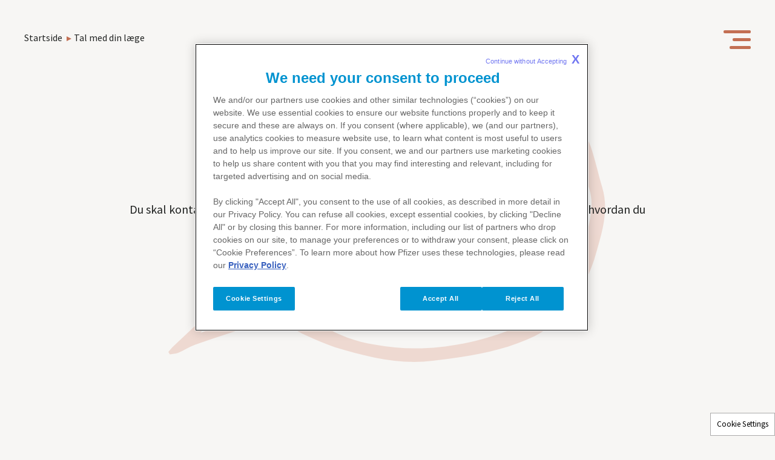

--- FILE ---
content_type: text/html
request_url: https://www.hjerteamyloidose.dk/article/tal-med-din-laege
body_size: 4441
content:

<!DOCTYPE html>
<html lang="en" dir="ltr" prefix="og: https://ogp.me/ns#">
  
<head>
    <meta charset="utf-8" />
<noscript><style>form.antibot * :not(.antibot-message) { display: none !important; }</style>
</noscript><meta name="description" content="Du skal kontakte din læge, hvis du har symptomer på ATTR-CM. Her finder du gode råd til, hvordan du får det bedste ud af samtalen med din læge." />
<meta name="keywords" content="ATTR-CM, hjerteamyloidose" />
<link rel="canonical" href="../../article/tal-med-din-laege" />
<link rel="image_src" href="/images/facebook.jpg" />
<meta name="original-source" content="/images/facebook.jpg" />
<meta property="og:image" content="/images/facebook.jpg" />
<meta property="og:image:url" content="/images/facebook.jpg" />
<meta property="og:image:secure_url" content="/images/facebook.jpg" />
<meta name="twitter:image" content="/images/facebook.jpg" />
<meta name="MobileOptimized" content="width" />
<meta name="HandheldFriendly" content="true" />
<meta name="viewport" content="width=device-width, initial-scale=1.0" />
<style>.field--name-field-main-banner .field--name-field-title { color: rgb(188,0,0) !important; }</style>
<link rel="icon" href="/images/favicon-32x32.png" type="image/png" />
<script>window.a2a_config=window.a2a_config||{};a2a_config.callbacks=[];a2a_config.overlays=[];a2a_config.templates={};</script>

    <title>Tal med en læge om ATTR-CM | hjerteamyloidose.dk</title>
    <link rel="stylesheet" media="all" href="/css/css_sh__05fkgqetr74t1ohbmlnrbztyxjytitcuhj_xnh0bdd6.css?delta=0&amp;language=en&amp;theme=fresh_theme&amp;include=eJxFjVsOgzAQAy-UkiMhQxaCmpfWG6n09JUKaf_GljVGCFZRTo8bpk1rMbcmkKdfQBmchcQudGtV8aVqRjre4uRl6ShPH7Q3pOmOblNhnC1KlkvToNgVLXJM_83US-tLOhglOBqscx5__sqP3z9PmuSv9AMDH0sI" />
<link rel="stylesheet" media="all" href="/css/css_zpr81jwprant3x5ocaxy_xrn9kj61_nh1rtb0gb2rucab2f.css?delta=1&amp;language=en&amp;theme=fresh_theme&amp;include=eJxFjVsOgzAQAy-UkiMhQxaCmpfWG6n09JUKaf_GljVGCFZRTo8bpk1rMbcmkKdfQBmchcQudGtV8aVqRjre4uRl6ShPH7Q3pOmOblNhnC1KlkvToNgVLXJM_83US-tLOhglOBqscx5__sqP3z9PmuSv9AMDH0sI" />

<script src="/js/urlconfiga0fc.js?v=1.x"></script>

          <script type="text/javascript" src="/js/seckit.document_write.js"></script>
        <link type="text/css" rel="stylesheet" id="seckit-clickjacking-no-body" media="all" href="/css/seckit.no_body.css" />
        <!-- stop SecKit protection -->
        <noscript>
        <link type="text/css" rel="stylesheet" id="seckit-clickjacking-noscript-tag" media="all" href="/css/seckit.noscript_tag.css" />
        <div id="seckit-noscript-tag">
          Sorry, you need to enable JavaScript to visit this website.
        </div>
        </noscript><script>
  (function() {
    var hostname = window.location.hostname;
    if (hostname === 'www.hjerteamyloidose.dk' || hostname === 'hjerteamyloidose.dk') {
      var script = document.createElement('script');
      script.src = 'https://assets.adobedtm.com/22baa8e94be8/8f27740b77ab/launch-6bfb884339d2.min.js';
      script.async = true;
      document.head.appendChild(script);
    } else {
      // Non-production environment
      var script = document.createElement('script');
      script.src = 'https://assets.adobedtm.com/22baa8e94be8/8f27740b77ab/launch-eb981733569a-development.min.js';
      script.async = true;
      document.head.appendChild(script);
    }
  })();
</script>

</head>
  <body class="page-node-2 page-article-tal-med-din-laege route-entitynodecanonical not-logged-in not-front node-type-article anonymous">
        
      <div class="dialog-off-canvas-main-canvas" data-off-canvas-main-canvas>
    <div id="scrollTracker">
  <div class="track-progress"></div>
</div>
<div id="topHolder">
  
</div>

<header id="headerHolder">
    <div class="region region-header">
    <nav role="navigation" aria-labelledby="block-mainnavigation-menu" id="block-mainnavigation" class="block block-menu navigation menu--main">
            
  <h2 class="visually-hidden" id="block-mainnavigation-menu">Main navigation</h2>

              <ul class="menu">
                    <li class="menu-icon menu-icon-17 menu-item">
        <a href="../.." data-drupal-link-system-path="&lt;front&gt;">Gå til forside</a>
              </li>
                <li class="menu-icon menu-icon-15 menu-item">
        <a href="../../article/om-attr-cm" data-drupal-link-system-path="node/5">Om ATTR-CM</a>
              </li>
                <li class="menu-icon menu-icon-14 menu-item">
        <a href="../../article/symptomer-pa-attr-cm" data-drupal-link-system-path="node/6">Symptomer på ATTR-CM</a>
              </li>
                <li class="menu-icon menu-icon-1 menu-item">
        <a href="../../article/hvordan-stilles-diagnosen" data-drupal-link-system-path="node/7">Hvordan stilles diagnosen?</a>
              </li>
                <li class="menu-icon menu-icon-13 menu-item menu-item--active-trail">
        <a href="../../article/tal-med-din-laege" data-drupal-link-system-path="node/2" class="is-active" aria-current="page">Tal med en læge</a>
              </li>
                <li class="menu-icon menu-icon-18 menu-item">
        <a href="../../article/andre-former-attr" data-drupal-link-system-path="node/9">Andre former for amyloidose</a>
              </li>
                <li class="menu-icon menu-icon-19 menu-item">
        <a href="../../article/livet-med-en-hjertesygdom" data-drupal-link-system-path="node/10">Livet med ATTR-CM</a>
              </li>
                <li class="menu-icon menu-icon-23 menu-item">
        <a href="../../article/materialer" data-drupal-link-system-path="node/12">Materialer</a>
              </li>
                <li class="menu-icon menu-icon-20 menu-item">
        <a href="../../article/ordliste" data-drupal-link-system-path="node/11">Ordliste</a>
              </li>
                <li class="menu-icon menu-icon-25 menu-item">
        <a href="../../article/personlige-historier" data-drupal-link-system-path="node/13">Personlige historier</a>
              </li>
        </ul>

  </nav>
<div id="block-breadcrumbs" class="block block-system block-system-breadcrumb-block">

        <nav class="breadcrumb" role="navigation" aria-labelledby="system-breadcrumb">
    <h2 id="system-breadcrumb" class="visually-hidden">Breadcrumb</h2>
    <ol>
          <li>
                  <a href="../..">Startside</a>
              </li>
          <li>
                  <a href="../../article/tal-med-din-laege">Tal med din læge</a>
              </li>
        </ol>
  </nav>

  </div>
<div id="block-mainmenutoggler" class="block block-image-link-block">

      <div class="content">
      <div class="block-image">
        <a href="#"></a>
      </div>
      <div class="block-content">
        
            <div class="clearfix text-formatted field field--name-field-content field--type-text-long field--label-hidden field__item"><div class="line line-1"></div>
<div class="line line-2"></div>
<div class="line line-3"></div></div>
      
      </div>
    </div>
  </div>

  </div>

</header>

  <div class="region region-content">
    <div id="block-fresh-theme-content" class="block block-system block-system-main-block">

<header id="featuredHolder">
  <div class="region region-featured">
    <div data-drupal-messages-fallback="" class="hidden"></div>
    <div class="views-element-container block block-views block-views-blockbackground-banner-media-block-1" id="block-views-block-background-banner-media-block-1">

      <div>
        <div class="view view-background-banner-media view-id-background_banner_media view-display-id-block_1 js-view-dom-id-6616025899f56a35b5d802081a21d79835dd5f0ae2e81aff0da398b4ec81f1ee">

          <div class="view-content">
            <div class="views-row">
              <div class="views-field views-field-field-background-image">
                <div class="field-content">
                  <article class="media media--type-image media--view-mode-default">

                    <div class="field field--name-field-media-image field--type-image field--label-visually_hidden">
                      <div class="field__label visually-hidden">Image</div>
                      <div class="field__item">

                      </div>
                    </div>

                  </article>
                </div>
              </div>
              <div class="views-field views-field-nothing">
                <span class="field-content">
                  <div class="banner-content">
                    <div class="banner-reading-time"></div>
                    <div class="banner-title">
                      <h1>
                                                  Tal med en læge
                                              </h1>
                    </div>
                    <div class="banner-seperator"></div>
                    <div class="banner-description">

                    </div>
                    <div class="banner-scroll-button"></div>
                  </div>
                </span>
              </div>
            </div>

          </div>

        </div>
      </div>

    </div>

  </div>
</header>

<div id="contentHolder">
  <div class="region region-left">
    <div class="view-content">

                      <div class="views-row views-row-1">
        Har du mistanke om ATTR-CM? Tal med en læge
        </div>

                      <div class="views-row views-row-2">
        Husk at fortælle din læge at...
        </div>

    </div>

  </div>
  <span class="a2a_kit a2a_kit_size_32 addtoany_list" data-a2a-url="/article/tal-med-din-laege" data-a2a-title="Tal med din læge"><a class="a2a_button_print">Udskriv</a><a class="a2a_button_facebook">Del på facebook</a></span>

      <div class="field field--name-field-content-paragraphs field--type-entity-reference-revisions field--label-hidden field__items">
                            <div class="field__item views-row-1">

  <div class="paragraph paragraph--type--content-text paragraph--view-mode--default title-color-red">
          
            <div class="field field--name-field-title field--type-string field--label-hidden field__item">Har du mistanke om ATTR-CM? Tal med en læge</div>
      
            <div class="clearfix text-formatted field field--name-field-content-text field--type-text-long field--label-hidden field__item"><p>Har du mistanke om, at du eller én af dine pårørende har ATTR-CM, skal du tale med en læge, så du hurtigst muligt kan få bekræftet eller afvist din mistanke.</p><p>Husk at passe på dit hjerte! Når det kommer til ATTR-CM er det afgørende, at du er proaktiv. Selvom ATTR-CM generelt kan være en overset sygdom, kan du få svar på mange af dine, eller dine pårørendes, spørgsmål ved at kontakte lægen og få en henvisning til en kardiolog (en specialist i hjertesygdomme), som kan stille diagnosen ATTR-CM. &nbsp;</p></div>
      
            <div class="field field--name-field-title-style field--type-boolean field--label-hidden field__item">red</div>
      
      </div>
</div>
                      <div class="field__item views-row-2">

  <div class="paragraph paragraph--type--content-text paragraph--view-mode--default title-color-black">
          
            <div class="field field--name-field-title field--type-string field--label-hidden field__item">Husk at fortælle din læge at...</div>
      
            <div class="clearfix text-formatted field field--name-field-content-text field--type-text-long field--label-hidden field__item"><p>Fortæl lægen, hvis du har hjertesvigt eller har/har haft nogen af de følgende symptomer eller tilstande:</p><ul><li>Hjertesvigt med bevaret venstre ventrikel EF (HFpEF)</li><li>Fatigue (udtalt træthed)</li><li>Åndenød</li><li>Hævelse i ben og fødder</li><li>Uregelmæssig hjerterytme</li><li>Din hjerte- og blodtryksmedicin får dig til at føle dig dårligere tilpas</li><li>Dobbeltsidigt karpaltunnelsyndrom</li><li>Smerter i hænderne, følelsesløshed eller snurren i fingrene</li><li>Smerte eller følelsesløshed i den nedre del af ryggen eller benene, hvilket kan være forårsaget af forsnævring af rygmarvskanalen</li><li>Skade på bicepsmusklen uden forudgående ulykke</li><li>Udskiftning af hofte og/eller knæ</li><li>Fordøjelsesproblemer såsom kvalme, diarré eller forstoppelse</li><li>Utilsigtet vægttab</li><li>Svimmelhed, når du står op</li></ul><p>Disse symptomer&nbsp;er ikke nødvendigvis tegn på, at du har ATTR-CM eller en anden sygdom. Alligevel er det vigtigt, at du beskriver de tegn og symptomer, du oplever, når du taler med lægen. Jo mere du fortæller lægen, des bedre kan lægen hjælpe dig med at afklare, om dine tegn og symptomer giver anledning til yderligere undersøgelser og henvisning til en kardiolog.</p><p><em>Din families sygehistorie:&nbsp;</em><br>ATTR-CM kan være arvelig. Du kan med fordel notere alle de hjerterelaterede problemer, du kender til i din familie, både på din mors og fars side.</p><p><em>Din sygehistorie, optegnelser og undersøgelsesresultater:</em><br>Du har muligvis allerede set flere hjertespecialister for at få en forklaring på dine symptomer. Hvis du har fået lavet undersøgelser som elektrokardiogram (EKG) eller ekkokardiogram (EKKO), er det en god ide at nævne dette for lægen. Det er desuden vigtigt, at du fortæller lægen, hvis du er hjerteopereret eller har fået indsat en form for hjerteimplantat (f.eks. en pacemaker), da visse hjerteindgreb kan betyde, at der er nogle hjerteundersøgelser, du ikke må få lavet.</p><p><em>Oversigt over spørgsmål:</em><br>ATTR-CM påvirker hver enkelt patient forskelligt, og de familiære, arbejdsmæssige og sociale behov kan variere. Vær åben omkring dine spørgsmål og bekymringer, når du taler med lægen.&nbsp;</p></div>
      
            <div class="field field--name-field-title-style field--type-boolean field--label-hidden field__item">black</div>
      
      </div>
</div>
                      <div class="field__item views-row-3">

  <div class="paragraph paragraph--type--content-image-full-width paragraph--view-mode--default img-align-left">
          
            <div class="field field--name-field-image field--type-entity-reference field--label-hidden field__item"><article class="media media--type-floating-image media--view-mode-default">

  <div class="field field--name-field-media-image-1 field--type-image field--label-visually_hidden">
    <div class="field__label visually-hidden">Image</div>
              <div class="field__item">  <img loading="lazy" src="/images/tal_med_en_læge_0_1f22b.jpg" width="1200" height="400" alt="Tal med en læge.jpg" class="image-style-floating-image" />

</div>
          </div>

  </article>
</div>
      
            <div class="field field--name-field-alignment field--type-boolean field--label-hidden field__item">left</div>
      
      </div>
</div>
                      <div class="field__item views-row-4">

  <div class="paragraph paragraph--type--content-text paragraph--view-mode--default title-color-black">
          
            <div class="clearfix text-formatted field field--name-field-content-text field--type-text-long field--label-hidden field__item"><p><strong>Du kan overveje at stille nogle af de følgende spørgsmål til lægen:</strong></p><ul><li>Ud fra din viden om mine symptomer, sygehistorie og familiehistorie, tror du da, at ATTR-CM kan være årsagen til, at jeg har hjertesvigt?</li><li>Har du erfaring med at diagnosticere ATTR-CM? Eller kan du henvise mig til en specialist i kardiologi?</li><li>Hvilke undersøgelser er nødvendige for at bekræfte diagnosen? Og hvordan kommer de til at foregå? Og vil resultaterne af disse undersøgelser påvirke min behandlingsplan?</li><li>Hvor hurtigt udvikler sygdommen sig?</li><li>Jeg har forstået, at sygdommen kan vise sig på mange forskellige måder. Kommer jeg til at være tilknyttet forskellige hospitalsafdelinger?</li><li>Hvor kan jeg søge mere viden om min sygdom?</li></ul><p><a href="/files/pp-vyn-dnk-0358_print-out_tal_med_en_læge6.pdf">Klik her for at downloade en kopi af spørgsmålene. De kan være en hjælp, når du skal tale med en læge.</a></p></div>
      
            <div class="field field--name-field-title-style field--type-boolean field--label-hidden field__item">black</div>
      
      </div>
</div>
          </div>
  
            <div class="field field--name-field-main-banner field--type-entity-reference-revisions field--label-hidden field__item">  <div class="paragraph paragraph--type--background-banner-media paragraph--view-mode--default">
          
            <div class="field field--name-field-background-image field--type-entity-reference field--label-hidden field__item"><article class="media media--type-image media--view-mode-default">

  <div class="field field--name-field-media-image field--type-image field--label-visually_hidden">
    <div class="field__label visually-hidden">Image</div>
              <div class="field__item">  <img loading="lazy" src="/images/icon_r_talmedlaege_1.svg" alt="TalmedLaege" />

</div>
          </div>

  </article>
</div>
      
<div  class="banner-content">
    
            <div class="field field--name-field-title field--type-string field--label-hidden field__item">Tal med en læge</div>
      
            <div class="clearfix text-formatted field field--name-field-description field--type-text-long field--label-hidden field__item"><p>Du skal kontakte din læge, hvis du har symptomer på ATTR-CM. Her finder du gode råd til, hvordan du får det bedste ud af samtalen med din læge.&nbsp;</p></div>
      
            <div class="field field--name-field-text-color field--type-color-field-type field--label-hidden field__item"><div class='hidden'>rgb(188,0,0)</div></div>
      
  </div>
      </div>
</div>
      
</div>

  </div>

  </div>

<div id="preFooterHolder">
  
</div>

<footer id="footerHolder">
    <div class="region region-footer">
    <div id="block-copyrights" class="block block-image-link-block">

      <div class="content">
      <div class="block-image">
        <a href="#"></a>
      </div>
      <div class="block-content">
        
            <div class="clearfix text-formatted field field--name-field-content field--type-text-long field--label-hidden field__item"><p>Copyright:<br>©Pfizer Danmark 2020.<br>Alle rettigheder til denne<br>hjemmeside forbeholdes<br>Pfizer Danmark</p><p><span style="font-family:&quot;Calibri&quot;,sans-serif;font-size:11.0pt;">PP-VYN-DNK-0359</span></p></div>
      
      </div>
    </div>
  </div>
<nav role="navigation" aria-labelledby="block-footer-menu" id="block-footer" class="block block-menu navigation menu--footer">
            
  <h2 class="visually-hidden" id="block-footer-menu">Footer</h2>

              <ul class="menu">
                    <li class="menu-icon menu-icon-3 menu-item">
        <a href="https://privacycenter.pfizer.com/dk/denmark#cookies" target="_blank">Cookie politik</a>
              </li>
                <li class="menu-icon menu-icon-4 menu-item">
        <a href="https://privacycenter.pfizer.com/dk/denmark" target="_blank">Privatlivspolitik</a>
              </li>
                <li class="menu-icon menu-icon-5 menu-item">
        <a href="../../om-denne-hjemmeside" data-drupal-link-system-path="node/3">Om denne hjemmeside</a>
              </li>
        </ul>

  </nav>
<div id="block-pfizer" class="block block-image-link-block">

      <div class="content">
      <div class="block-image">
        <a href="../../om-denne-hjemmeside">
            <div class="field field--name-field-image field--type-image field--label-hidden field__item">  <img loading="lazy" src="/images/pfizer_logo_color_rgb_(1)_0.png" width="6275" height="2590" alt="Pfizer" title="Pfizer" />

</div>
      </a>
      </div>
      <div class="block-content">
        
      </div>
    </div>
  </div>

  </div>

</footer>

  </div>

    <script type="application/json" data-drupal-selector="drupal-settings-json">{"path":{"baseUrl":"\/","pathPrefix":"","currentPath":"node\/2","currentPathIsAdmin":false,"isFront":false,"currentLanguage":"en"},"pluralDelimiter":"\u0003","suppressDeprecationErrors":true,"data":{"extlink":{"extTarget":true,"extTargetNoOverride":false,"extNofollow":false,"extNoreferrer":true,"extFollowNoOverride":false,"extClass":"0","extLabel":"(link is external)","extImgClass":false,"extSubdomains":true,"extExclude":"","extInclude":"","extCssExclude":"#block-footer a","extCssExplicit":"","extAlert":true,"extAlertText":"Du forlader nu www.hjerteamyloidose.dk. Links til websteder uden for Pfizer leveres som en service til brugeren. Pfizer p\u00e5tager sig intet ansvar for indholdet p\u00e5 linkede websteder.\r\n\r\nForts\u00e6t (Continue)\r\nAnnuller (Cancel)","mailtoClass":"0","mailtoLabel":"(link sends email)","extUseFontAwesome":false,"extIconPlacement":"append","extFaLinkClasses":"fa fa-external-link","extFaMailtoClasses":"fa fa-envelope-o","whitelistedDomains":["(pfizer\\.com)"]}},"statusMessages":null,"field_group":{"html_element":{"mode":"default","context":"view","settings":{"label":"Content","classes":"banner-content","id":"","element":"div","show_label":false,"label_element":"h3","attributes":"","effect":"none","speed":"fast"}}},"csp":{"nonce":"upAQ8r5UzI7tkvxFi4wopA"},"user":{"uid":0,"permissionsHash":"687561b362b87128e671f85f88272c4001d3518a98037683ebf0a1f826790b00"}}</script>
<script src="/js/js_5fkoxw44rg02oezsusyf4hb73l2ylq1ztgthokmusqw677c.js?scope=footer&amp;delta=0&amp;language=en&amp;theme=fresh_theme&amp;include=eJxNzEEOwyAMBdEL0fhI6CcYggomso3U9PSN1FTqbt5mkJIPyEm4Y8k6xAPSWDlC0E6vm5GjxH6xsAZ-eavypKTzQFtuhqxse_SdO9MK43Dk-mb9m0xt25BcSzCHT4udza6l0dePnz9seTtr"></script>
<script src="https://static.addtoany.com/menu/page.js" defer></script>
<script src="/js/js_gjj6zebp6sulhhdznqsgovfcdcwdxdnwklj1otkxnd8f948.js?scope=footer&amp;delta=2&amp;language=en&amp;theme=fresh_theme&amp;include=eJxNzEEOwyAMBdEL0fhI6CcYggomso3U9PSN1FTqbt5mkJIPyEm4Y8k6xAPSWDlC0E6vm5GjxH6xsAZ-eavypKTzQFtuhqxse_SdO9MK43Dk-mb9m0xt25BcSzCHT4udza6l0dePnz9seTtr"></script>
<script src="https://players.brightcove.net/1852113022001/iJst0J4zh_default/index.min.js"></script>
<script src="/js/js_us78eh89ujolcg-ppfhjkgct-v41uqjret1glilgc-k6c64.js?scope=footer&amp;delta=4&amp;language=en&amp;theme=fresh_theme&amp;include=eJxNzEEOwyAMBdEL0fhI6CcYggomso3U9PSN1FTqbt5mkJIPyEm4Y8k6xAPSWDlC0E6vm5GjxH6xsAZ-eavypKTzQFtuhqxse_SdO9MK43Dk-mb9m0xt25BcSzCHT4udza6l0dePnz9seTtr"></script>

  </body>

</html>


--- FILE ---
content_type: text/css
request_url: https://www.hjerteamyloidose.dk/css/css_sh__05fkgqetr74t1ohbmlnrbztyxjytitcuhj_xnh0bdd6.css?delta=0&language=en&theme=fresh_theme&include=eJxFjVsOgzAQAy-UkiMhQxaCmpfWG6n09JUKaf_GljVGCFZRTo8bpk1rMbcmkKdfQBmchcQudGtV8aVqRjre4uRl6ShPH7Q3pOmOblNhnC1KlkvToNgVLXJM_83US-tLOhglOBqscx5__sqP3z9PmuSv9AMDH0sI
body_size: 1598
content:
/* @license GPL-2.0-or-later https://www.drupal.org/licensing/faq */
.text-align-left{text-align:left;}.text-align-right{text-align:right;}.text-align-center{text-align:center;}.text-align-justify{text-align:justify;}.align-left{float:left;}.align-right{float:right;}.align-center{display:block;margin-right:auto;margin-left:auto;}
.fieldgroup{padding:0;border-width:0;}
.container-inline div,.container-inline label{display:inline;}.container-inline .details-wrapper{display:block;}
.clearfix:after{display:table;clear:both;content:"";}
.js details:not([open]) .details-wrapper{display:none;}
.hidden{display:none;}.visually-hidden{position:absolute !important;overflow:hidden;clip:rect(1px,1px,1px,1px);width:1px;height:1px;word-wrap:normal;}.visually-hidden.focusable:active,.visually-hidden.focusable:focus{position:static !important;overflow:visible;clip:auto;width:auto;height:auto;}.invisible{visibility:hidden;}
.item-list__comma-list,.item-list__comma-list li{display:inline;}.item-list__comma-list{margin:0;padding:0;}.item-list__comma-list li:after{content:", ";}.item-list__comma-list li:last-child:after{content:"";}
.js .js-hide{display:none;}.js-show{display:none;}.js .js-show{display:block;}
.nowrap{white-space:nowrap;}
.position-container{position:relative;}
.reset-appearance{margin:0;padding:0;border:0 none;background:transparent;line-height:inherit;-webkit-appearance:none;-moz-appearance:none;appearance:none;}
.resize-none{resize:none;}.resize-vertical{min-height:2em;resize:vertical;}.resize-horizontal{max-width:100%;resize:horizontal;}.resize-both{max-width:100%;min-height:2em;resize:both;}
.system-status-counter__status-icon{display:inline-block;width:25px;height:25px;vertical-align:middle;}.system-status-counter__status-icon:before{display:block;content:"";background-repeat:no-repeat;background-position:center 2px;background-size:20px;}.system-status-counter__status-icon--error:before{background-image:url(../images/error.svg);}.system-status-counter__status-icon--warning:before{background-image:url(../images/warning.svg);}.system-status-counter__status-icon--checked:before{background-image:url(../images/check.svg);}
.system-status-report-counters__item{width:100%;margin-bottom:0.5em;padding:0.5em 0;text-align:center;white-space:nowrap;background-color:rgba(0,0,0,0.063);}@media screen and (min-width:60em){.system-status-report-counters{display:flex;flex-wrap:wrap;justify-content:space-between;}.system-status-report-counters__item--half-width{width:49%;}.system-status-report-counters__item--third-width{width:33%;}}
.system-status-general-info__item{margin-top:1em;padding:0 1em 1em;border:1px solid #ccc;}.system-status-general-info__item-title{border-bottom:1px solid #ccc;}
.tablesort{display:inline-block;width:16px;height:16px;background-size:100%;}.tablesort--asc{background-image:url(../images/twistie-down.svg);}.tablesort--desc{background-image:url(../images/twistie-up.svg);}
/* @license GPL-2.0-or-later https://www.drupal.org/licensing/faq" */
a.menu-icon-1,ul.links li.menu-icon-1 a,ul.menu li.menu-icon-1 a{background-image:url(../images/icon_r_diagnose_2.svg);padding-left:px;background-repeat:no-repeat;background-position:left center;}a.menu-icon-7,ul.links li.menu-icon-7 a,ul.menu li.menu-icon-7 a{background-image:url(../images/icon_r_livetmedattr--0_1.svg);padding-left:px;background-repeat:no-repeat;background-position:left center;}a.menu-icon-8,ul.links li.menu-icon-8 a,ul.menu li.menu-icon-8 a{background-image:url(../images/icon_r_symptomer_0_1.svg);padding-left:px;background-repeat:no-repeat;background-position:left center;}a.menu-icon-9,ul.links li.menu-icon-9 a,ul.menu li.menu-icon-9 a{background-image:url(../images/icon_r_diagnose_0_1.svg);padding-left:px;background-repeat:no-repeat;background-position:left center;}a.menu-icon-10,ul.links li.menu-icon-10 a,ul.menu li.menu-icon-10 a{background-image:url(../images/icon_r_omattr_0_1.svg);padding-left:px;background-repeat:no-repeat;background-position:left center;}a.menu-icon-11,ul.links li.menu-icon-11 a,ul.menu li.menu-icon-11 a{background-image:url(../images/icon_r_talmedlaege_0_1.svg);padding-left:px;background-repeat:no-repeat;background-position:left center;}a.menu-icon-12,ul.links li.menu-icon-12 a,ul.menu li.menu-icon-12 a{background-image:url(../images/icon_r_andreformer_0_1.svg);padding-left:px;background-repeat:no-repeat;background-position:left center;}a.menu-icon-13,ul.links li.menu-icon-13 a,ul.menu li.menu-icon-13 a{background-image:url(../images/icon_r_talmedlaege_2.svg);padding-left:px;background-repeat:no-repeat;background-position:left center;}a.menu-icon-14,ul.links li.menu-icon-14 a,ul.menu li.menu-icon-14 a{background-image:url(../images/icon_r_symptomer_1_1.svg);padding-left:px;background-repeat:no-repeat;background-position:left center;}a.menu-icon-15,ul.links li.menu-icon-15 a,ul.menu li.menu-icon-15 a{background-image:url(../images/icon_r_omattr_3.svg);padding-left:px;background-repeat:no-repeat;background-position:left center;}a.menu-icon-18,ul.links li.menu-icon-18 a,ul.menu li.menu-icon-18 a{background-image:url(../images/icon_r_andreformer_2.svg);padding-left:px;background-repeat:no-repeat;background-position:left center;}a.menu-icon-19,ul.links li.menu-icon-19 a,ul.menu li.menu-icon-19 a{background-image:url(../images/icon_r_livetmedattr--0--_1.svg);padding-left:px;background-repeat:no-repeat;background-position:left center;}a.menu-icon-20,ul.links li.menu-icon-20 a,ul.menu li.menu-icon-20 a{background-image:url(../images/icon_r_ordliste_2.svg);padding-left:px;background-repeat:no-repeat;background-position:left center;}a.menu-icon-21,ul.links li.menu-icon-21 a,ul.menu li.menu-icon-21 a{background-image:url(../images/icon_r_ordliste_0_1.svg);padding-left:px;background-repeat:no-repeat;background-position:left center;}a.menu-icon-22,ul.links li.menu-icon-22 a,ul.menu li.menu-icon-22 a{background-image:url(../images/icon_red_materialer-2.png);padding-left:455px;background-repeat:no-repeat;background-position:left center;}a.menu-icon-23,ul.links li.menu-icon-23 a,ul.menu li.menu-icon-23 a{background-image:url(../images/icon_red_materialer_0.png);padding-left:455px;background-repeat:no-repeat;background-position:left center;}a.menu-icon-24,ul.links li.menu-icon-24 a,ul.menu li.menu-icon-24 a{background-image:url(../images/icon_red_beretninger_0.png);padding-left:442px;background-repeat:no-repeat;background-position:left center;}a.menu-icon-25,ul.links li.menu-icon-25 a,ul.menu li.menu-icon-25 a{background-image:url(../images/icon_red_beretninger-2.png);padding-left:442px;background-repeat:no-repeat;background-position:left center;}
/* @license GPL-2.0-or-later https://www.drupal.org/licensing/faq */
.addtoany{display:inline;}.addtoany_list{display:inline;line-height:16px;}.addtoany_list > a,.addtoany_list a img,.addtoany_list a > span{vertical-align:middle;}.addtoany_list > a{border:0;display:inline-block;font-size:16px;padding:0 4px;}.addtoany_list.a2a_kit_size_32 > a{font-size:32px;}.addtoany_list .a2a_counter img{float:left;}.addtoany_list a span.a2a_img{display:inline-block;height:16px;opacity:1;overflow:hidden;width:16px;}.addtoany_list a span{display:inline-block;float:none;}.addtoany_list.a2a_kit_size_32 a > span{border-radius:4px;height:32px;line-height:32px;opacity:1;width:32px;}.addtoany_list a:hover:hover img,.addtoany_list a:hover span{opacity:.7;}.addtoany_list a.addtoany_share_save img{border:0;width:auto;height:auto;}.addtoany_list a .a2a_count{position:relative;}
svg.ext{width:14px;height:14px;padding-right:0.2em;fill:#727272;font-weight:900;}svg.mailto{width:14px;height:14px;padding-right:0.2em;fill:#727272;}svg.ext path,svg.mailto path{stroke:#727272;stroke-width:3;}@media print{svg.ext,svg.mailto{display:none;padding:0;}}extlink i{padding-left:0.2em;}
.paragraph--unpublished{background-color:#fff4f4;}
.simple-status-messages{position:fixed;top:100px;right:10px;z-index:1259;width:30%;transition:all 0.25s ease;}.webform-message .simple-status-messages{top:170px;}@media screen and (max-width:767px){.simple-status-messages{width:100%;position:unset;}}.status-messages + .status-messages{margin-top:0.769em;}.simple-status-messages .status-messages{position:relative;padding:15px 20px 15px 35px;word-wrap:break-word;border:1px solid;border-width:1px 1px 1px 0;border-radius:2px;background:no-repeat 10px 17px;overflow-wrap:break-word;}.simple-status-messages .js-webform-message__link{display:none !important;}.simple-status-messages .messages--status{background-image:url(../images/checked.svg);background-size:16px;background-color:#f3faef;color:#325e1c;border-color:#c9e1bd #c9e1bd #c9e1bd transparent;box-shadow:-8px 0 0 #77b259,-4px 0px 15px rgba(0,0,0,0.3);}.simple-status-messages .messages--info{background-image:url(../images/checked.svg);background-size:16px;background-color:#f3faef;color:#325e1c;border-color:#c9e1bd #c9e1bd #c9e1bd transparent;box-shadow:-8px 0 0 #77b259,-4px 0px 15px rgba(0,0,0,0.3);}.simple-status-messages .messages--webform{background-image:url(../images/checked.svg);background-size:16px;background-color:#f3faef;color:#325e1c;border-color:#c9e1bd #c9e1bd #c9e1bd transparent;box-shadow:-8px 0 0 #77b259,-4px 0px 15px rgba(0,0,0,0.3);}.simple-status-messages .messages--warning{background-image:url(../images/warning-2.svg);background-size:16px;color:#734c00;border-color:#f4daa6 #f4daa6 #f4daa6 transparent;background-color:#fdf8ed;box-shadow:-8px 0 0 #e09600,-4px 0px 15px rgba(0,0,0,0.3);}.simple-status-messages .messages--error{background-image:url(../images/cancel.svg);background-size:16px;color:#a51b00;border-color:#f9c9bf #f9c9bf #f9c9bf transparent;background-color:#fcf4f2;box-shadow:-8px 0 0 #e62600,-4px 0px 15px rgba(0,0,0,0.3);}.simple-status-messages .status-message-close{border:none;position:absolute;right:0;top:0;background-color:transparent;cursor:pointer;}.simple-status-messages .status-message-close span{color:#000000;font-size:16px;opacity:0.25;border-bottom:none;}.simple-status-messages .status-message-close span:hover,.simple-status-messages .status-message-close span:focus,.simple-status-messages .status-message-close span:active{color:#000000;text-decoration:none;opacity:0.4;}


--- FILE ---
content_type: text/css
request_url: https://www.hjerteamyloidose.dk/css/css_zpr81jwprant3x5ocaxy_xrn9kj61_nh1rtb0gb2rucab2f.css?delta=1&language=en&theme=fresh_theme&include=eJxFjVsOgzAQAy-UkiMhQxaCmpfWG6n09JUKaf_GljVGCFZRTo8bpk1rMbcmkKdfQBmchcQudGtV8aVqRjre4uRl6ShPH7Q3pOmOblNhnC1KlkvToNgVLXJM_83US-tLOhglOBqscx5__sqP3z9PmuSv9AMDH0sI
body_size: 10297
content:
@import url("https://fonts.googleapis.com/css?family=Nunito:200,200i,300,300i,400,400i,600,600i,700,700i,800,800i,900,900i|Source+Sans+Pro:200,200i,300,300i,400,400i,600,600i,700,700i,900,900i&amp;display=swap&amp;subset=latin-ext");
/* @license MIT https://github.com/necolas/normalize.css/blob/3.0.3/LICENSE.md */
html{font-family:sans-serif;-ms-text-size-adjust:100%;-webkit-text-size-adjust:100%;}body{margin:0;}article,aside,details,figcaption,figure,footer,header,hgroup,main,menu,nav,section,summary{display:block;}audio,canvas,progress,video{display:inline-block;vertical-align:baseline;}audio:not([controls]){display:none;height:0;}[hidden],template{display:none;}a{background-color:transparent;}a:active,a:hover{outline:0;}abbr[title]{border-bottom:1px dotted;}b,strong{font-weight:bold;}dfn{font-style:italic;}h1{font-size:2em;margin:0.67em 0;}mark{background:#ff0;color:#000;}small{font-size:80%;}sub,sup{font-size:75%;line-height:0;position:relative;vertical-align:baseline;}sup{top:-0.5em;}sub{bottom:-0.25em;}img{border:0;}svg:not(:root){overflow:hidden;}figure{margin:1em 40px;}hr{box-sizing:content-box;height:0;}pre{overflow:auto;}code,kbd,pre,samp{font-family:monospace,monospace;font-size:1em;}button,input,optgroup,select,textarea{color:inherit;font:inherit;margin:0;}button{overflow:visible;}button,select{text-transform:none;}button,html input[type="button"],input[type="reset"],input[type="submit"]{-webkit-appearance:button;cursor:pointer;}button[disabled],html input[disabled]{cursor:default;}button::-moz-focus-inner,input::-moz-focus-inner{border:0;padding:0;}input{line-height:normal;}input[type="checkbox"],input[type="radio"]{box-sizing:border-box;padding:0;}input[type="number"]::-webkit-inner-spin-button,input[type="number"]::-webkit-outer-spin-button{height:auto;}input[type="search"]{-webkit-appearance:textfield;box-sizing:content-box;}input[type="search"]::-webkit-search-cancel-button,input[type="search"]::-webkit-search-decoration{-webkit-appearance:none;}fieldset{border:1px solid #c0c0c0;margin:0 2px;padding:0.35em 0.625em 0.75em;}legend{border:0;padding:0;}textarea{overflow:auto;}optgroup{font-weight:bold;}table{border-collapse:collapse;border-spacing:0;}td,th{padding:0;}
@media (min--moz-device-pixel-ratio:0){summary{display:list-item;}}
/* @license GPL-2.0-or-later https://www.drupal.org/licensing/faq */
.action-links{margin:1em 0;padding:0;list-style:none;}[dir="rtl"] .action-links{margin-right:0;}.action-links li{display:inline-block;margin:0 0.3em;}.action-links li:first-child{margin-left:0;}[dir="rtl"] .action-links li:first-child{margin-right:0;margin-left:0.3em;}.button-action{display:inline-block;padding:0.2em 0.5em 0.3em;text-decoration:none;line-height:160%;}.button-action:before{margin-left:-0.1em;padding-right:0.2em;content:"+";font-weight:900;}[dir="rtl"] .button-action:before{margin-right:-0.1em;margin-left:0;padding-right:0;padding-left:0.2em;}
.breadcrumb{padding-bottom:0.5em;}.breadcrumb ol{margin:0;padding:0;}[dir="rtl"] .breadcrumb ol{margin-right:0;}.breadcrumb li{display:inline;margin:0;padding:0;list-style-type:none;}.breadcrumb li:before{content:" \BB ";}.breadcrumb li:first-child:before{content:none;}
.button,.image-button{margin-right:1em;margin-left:1em;}.button:first-child,.image-button:first-child{margin-right:0;margin-left:0;}
.collapse-processed > summary{padding-right:0.5em;padding-left:0.5em;}.collapse-processed > summary:before{float:left;width:1em;height:1em;content:"";background:url(../images/menu-expanded.png) 0 100% no-repeat;}[dir="rtl"] .collapse-processed > summary:before{float:right;background-position:100% 100%;}.collapse-processed:not([open]) > summary:before{-ms-transform:rotate(-90deg);-webkit-transform:rotate(-90deg);transform:rotate(-90deg);background-position:25% 35%;}[dir="rtl"] .collapse-processed:not([open]) > summary:before{-ms-transform:rotate(90deg);-webkit-transform:rotate(90deg);transform:rotate(90deg);background-position:75% 35%;}
.container-inline label:after,.container-inline .label:after{content:":";}.form-type-radios .container-inline label:after,.form-type-checkboxes .container-inline label:after{content:"";}.form-type-radios .container-inline .form-type-radio,.form-type-checkboxes .container-inline .form-type-checkbox{margin:0 1em;}.container-inline .form-actions,.container-inline.form-actions{margin-top:0;margin-bottom:0;}
details{margin-top:1em;margin-bottom:1em;border:1px solid #ccc;}details > .details-wrapper{padding:0.5em 1.5em;}summary{padding:0.2em 0.5em;cursor:pointer;}
.exposed-filters .filters{float:left;margin-right:1em;}[dir="rtl"] .exposed-filters .filters{float:right;margin-right:0;margin-left:1em;}.exposed-filters .form-item{margin:0 0 0.1em 0;padding:0;}.exposed-filters .form-item label{float:left;width:10em;font-weight:normal;}[dir="rtl"] .exposed-filters .form-item label{float:right;}.exposed-filters .form-select{width:14em;}.exposed-filters .current-filters{margin-bottom:1em;}.exposed-filters .current-filters .placeholder{font-weight:bold;font-style:normal;}.exposed-filters .additional-filters{float:left;margin-right:1em;}[dir="rtl"] .exposed-filters .additional-filters{float:right;margin-right:0;margin-left:1em;}
.field__label{font-weight:bold;}.field--label-inline .field__label,.field--label-inline .field__items{float:left;}.field--label-inline .field__label,.field--label-inline > .field__item,.field--label-inline .field__items{padding-right:0.5em;}[dir="rtl"] .field--label-inline .field__label,[dir="rtl"] .field--label-inline .field__items{padding-right:0;padding-left:0.5em;}.field--label-inline .field__label::after{content:":";}
form .field-multiple-table{margin:0;}form .field-multiple-table .field-multiple-drag{width:30px;padding-right:0;}[dir="rtl"] form .field-multiple-table .field-multiple-drag{padding-left:0;}form .field-multiple-table .field-multiple-drag .tabledrag-handle{padding-right:0.5em;}[dir="rtl"] form .field-multiple-table .field-multiple-drag .tabledrag-handle{padding-right:0;padding-left:0.5em;}form .field-add-more-submit{margin:0.5em 0 0;}.form-item,.form-actions{margin-top:1em;margin-bottom:1em;}tr.odd .form-item,tr.even .form-item{margin-top:0;margin-bottom:0;}.form-composite > .fieldset-wrapper > .description,.form-item .description{font-size:0.85em;}label.option{display:inline;font-weight:normal;}.form-composite > legend,.label{display:inline;margin:0;padding:0;font-size:inherit;font-weight:bold;}.form-checkboxes .form-item,.form-radios .form-item{margin-top:0.4em;margin-bottom:0.4em;}.form-type-radio .description,.form-type-checkbox .description{margin-left:2.4em;}[dir="rtl"] .form-type-radio .description,[dir="rtl"] .form-type-checkbox .description{margin-right:2.4em;margin-left:0;}.marker{color:#e00;}.form-required:after{display:inline-block;width:6px;height:6px;margin:0 0.3em;content:"";vertical-align:super;background-image:url(../images/required.svg);background-repeat:no-repeat;background-size:6px 6px;}abbr.tabledrag-changed,abbr.ajax-changed{border-bottom:none;}.form-item input.error,.form-item textarea.error,.form-item select.error{border:2px solid red;}.form-item--error-message:before{display:inline-block;width:14px;height:14px;content:"";vertical-align:sub;background:url(../images/error-2.svg) no-repeat;background-size:contain;}
.icon-help{padding:1px 0 1px 20px;background:url(../images/help.png) 0 50% no-repeat;}[dir="rtl"] .icon-help{padding:1px 20px 1px 0;background-position:100% 50%;}.feed-icon{display:block;overflow:hidden;width:16px;height:16px;text-indent:-9999px;background:url(../images/feed.svg) no-repeat;}
.form--inline .form-item{float:left;margin-right:0.5em;}[dir="rtl"] .form--inline .form-item{float:right;margin-right:0;margin-left:0.5em;}[dir="rtl"] .views-filterable-options-controls .form-item{margin-right:2%;}.form--inline .form-item-separator{margin-top:2.3em;margin-right:1em;margin-left:0.5em;}[dir="rtl"] .form--inline .form-item-separator{margin-right:0.5em;margin-left:1em;}.form--inline .form-actions{clear:left;}[dir="rtl"] .form--inline .form-actions{clear:right;}
.item-list .title{font-weight:bold;}.item-list ul{margin:0 0 0.75em 0;padding:0;}.item-list li{margin:0 0 0.25em 1.5em;padding:0;}[dir="rtl"] .item-list li{margin:0 1.5em 0.25em 0;}.item-list--comma-list{display:inline;}.item-list--comma-list .item-list__comma-list,.item-list__comma-list li,[dir="rtl"] .item-list--comma-list .item-list__comma-list,[dir="rtl"] .item-list__comma-list li{margin:0;}
button.link{margin:0;padding:0;cursor:pointer;border:0;background:transparent;font-size:1em;}label button.link{font-weight:bold;}
ul.inline,ul.links.inline{display:inline;padding-left:0;}[dir="rtl"] ul.inline,[dir="rtl"] ul.links.inline{padding-right:0;padding-left:15px;}ul.inline li{display:inline;padding:0 0.5em;list-style-type:none;}ul.links a.is-active{color:#000;}
ul.menu{margin-left:1em;padding:0;list-style:none outside;text-align:left;}[dir="rtl"] ul.menu{margin-right:1em;margin-left:0;text-align:right;}.menu-item--expanded{list-style-type:circle;list-style-image:url(../images/menu-expanded.png);}.menu-item--collapsed{list-style-type:disc;list-style-image:url(../images/menu-collapsed.png);}[dir="rtl"] .menu-item--collapsed{list-style-image:url(../images/menu-collapsed-rtl.png);}.menu-item{margin:0;padding-top:0.2em;}ul.menu a.is-active{color:#000;}
.more-link{display:block;text-align:right;}[dir="rtl"] .more-link{text-align:left;}
.pager__items{clear:both;text-align:center;}.pager__item{display:inline;padding:0.5em;}.pager__item.is-active{font-weight:bold;}
tr.drag{background-color:#fffff0;}tr.drag-previous{background-color:#ffd;}body div.tabledrag-changed-warning{margin-bottom:0.5em;}
tr.selected td{background:#ffc;}td.checkbox,th.checkbox{text-align:center;}[dir="rtl"] td.checkbox,[dir="rtl"] th.checkbox{text-align:center;}
th.is-active img{display:inline;}td.is-active{background-color:#ddd;}
div.tabs{margin:1em 0;}ul.tabs{margin:0 0 0.5em;padding:0;list-style:none;}.tabs > li{display:inline-block;margin-right:0.3em;}[dir="rtl"] .tabs > li{margin-right:0;margin-left:0.3em;}.tabs a{display:block;padding:0.2em 1em;text-decoration:none;}.tabs a.is-active{background-color:#eee;}.tabs a:focus,.tabs a:hover{background-color:#f5f5f5;}
.form-textarea-wrapper textarea{display:block;box-sizing:border-box;width:100%;margin:0;}
.ui-dialog--narrow{max-width:500px;}@media screen and (max-width:600px){.ui-dialog--narrow{min-width:95%;max-width:95%;}}
.messages{padding:15px 20px 15px 35px;word-wrap:break-word;border:1px solid;border-width:1px 1px 1px 0;border-radius:2px;background:no-repeat 10px 17px;overflow-wrap:break-word;}[dir="rtl"] .messages{padding-right:35px;padding-left:20px;text-align:right;border-width:1px 0 1px 1px;background-position:right 10px top 17px;}.messages + .messages{margin-top:1.538em;}.messages__list{margin:0;padding:0;list-style:none;}.messages__item + .messages__item{margin-top:0.769em;}.messages--status{color:#325e1c;border-color:#c9e1bd #c9e1bd #c9e1bd transparent;background-color:#f3faef;background-image:url(../images/check-2.svg);box-shadow:-8px 0 0 #77b259;}[dir="rtl"] .messages--status{margin-left:0;border-color:#c9e1bd transparent #c9e1bd #c9e1bd;box-shadow:8px 0 0 #77b259;}.messages--warning{color:#734c00;border-color:#f4daa6 #f4daa6 #f4daa6 transparent;background-color:#fdf8ed;background-image:url(../images/warning-3.svg);box-shadow:-8px 0 0 #e09600;}[dir="rtl"] .messages--warning{border-color:#f4daa6 transparent #f4daa6 #f4daa6;box-shadow:8px 0 0 #e09600;}.messages--error{color:#a51b00;border-color:#f9c9bf #f9c9bf #f9c9bf transparent;background-color:#fcf4f2;background-image:url(../images/error-2.svg);box-shadow:-8px 0 0 #e62600;}[dir="rtl"] .messages--error{border-color:#f9c9bf transparent #f9c9bf #f9c9bf;box-shadow:8px 0 0 #e62600;}.messages--error p.error{color:#a51b00;}
@font-face{font-family:"font-icon";src:url(f-icons.eot),url(f-iconsd41d.eot?#iefix) format("embedded-opentype"),url(f-icons.woff) format("woff"),url(f-icons.ttf) format("truetype"),url(../f-icons.html#sdg) format("svg");font-weight:normal;font-style:normal;}.transit{-webkit-transition:all 0.2s,cubic-bezier(0.7,0,0.4,1) ease-out;-moz-transition:all 0.2s,cubic-bezier(0.7,0,0.4,1) ease-out;-o-transition:all 0.2s,cubic-bezier(0.7,0,0.4,1) ease-out;transition:all 0.2s,cubic-bezier(0.7,0,0.4,1) ease-out;}.roundit{-webkit-border-radius:3px;-moz-border-radius:3px;border-radius:3px;}.fitimg{width:100%;height:auto;display:block;}.fit{float:left;width:100%;}.calcWidth{width:calc(100% - 40px);max-width:1200px;margin:auto;}p,li,em,h1,h2,h3,h4,h5,h6{cursor:default;}*:focus{outline:none;}.grippie,.form-item-copy{display:none !important;}.menu,.menu .leaf{display:flex;display:-ms-flexbox;display:-webkit-flex;padding:0;margin:0;list-style:none;}.dialog-off-canvas-main-canvas .form-text,.dialog-off-canvas-main-canvas .form-textarea,.dialog-off-canvas-main-canvas .form-search,.dialog-off-canvas-main-canvas .form-email,.dialog-off-canvas-main-canvas .form-number{padding:5px 2px;border:none;width:100%;box-sizing:border-box !important;border-bottom:1px solid #aaaaaa;background:none;font-family:"Source Sans Pro",Helvetica,Arial,sans-serif;-webkit-transition:all 0.2s,cubic-bezier(0.7,0,0.4,1) ease-out;-moz-transition:all 0.2s,cubic-bezier(0.7,0,0.4,1) ease-out;-o-transition:all 0.2s,cubic-bezier(0.7,0,0.4,1) ease-out;transition:all 0.2s,cubic-bezier(0.7,0,0.4,1) ease-out;}.dialog-off-canvas-main-canvas .form-text:focus,.dialog-off-canvas-main-canvas .form-textarea:focus,.dialog-off-canvas-main-canvas .form-search:focus,.dialog-off-canvas-main-canvas .form-email:focus,.dialog-off-canvas-main-canvas .form-number:focus{border-bottom:1px solid #c36f53;}.dialog-off-canvas-main-canvas .form-submit{padding:7px 15px;cursor:pointer;color:#fff;border:none;background:#c36f53;font-family:"Source Sans Pro",Helvetica,Arial,sans-serif;-webkit-appearance:none;-moz-appearance:none;appearance:none;-webkit-border-radius:3px;-moz-border-radius:3px;border-radius:3px;-webkit-transition:all 0.2s,cubic-bezier(0.7,0,0.4,1) ease-out;-moz-transition:all 0.2s,cubic-bezier(0.7,0,0.4,1) ease-out;-o-transition:all 0.2s,cubic-bezier(0.7,0,0.4,1) ease-out;transition:all 0.2s,cubic-bezier(0.7,0,0.4,1) ease-out;}.dialog-off-canvas-main-canvas .form-submit:hover{background:#222222;}.dialog-off-canvas-main-canvas .form-select{border:none;padding:10px 40px 10px 10px;font-family:"Source Sans Pro",Helvetica,Arial,sans-serif;-webkit-appearance:none;-moz-appearance:none;appearance:none;background:rgba(0,0,0,0) url(../select.html) right center no-repeat;}.front #first-time,.page-node-1-latest #first-time,.page-node-preview-41756bc1-c1a7-41ab-95f7-a3e0940cad25-full #first-time,.page-node-1-layout #first-time,.page-node-1 #first-time,.front #block-fresh-theme-page-title,.page-node-1-latest #block-fresh-theme-page-title,.page-node-preview-41756bc1-c1a7-41ab-95f7-a3e0940cad25-full #block-fresh-theme-page-title,.page-node-1-layout #block-fresh-theme-page-title,.page-node-1 #block-fresh-theme-page-title,.front .page-title,.page-node-1-latest .page-title,.page-node-preview-41756bc1-c1a7-41ab-95f7-a3e0940cad25-full .page-title,.page-node-1-layout .page-title,.page-node-1 .page-title,.front .breadcrumb,.page-node-1-latest .breadcrumb,.page-node-preview-41756bc1-c1a7-41ab-95f7-a3e0940cad25-full .breadcrumb,.page-node-1-layout .breadcrumb,.page-node-1 .breadcrumb{display:none;}.front article > h2,.page-node-1-latest article > h2,.page-node-preview-41756bc1-c1a7-41ab-95f7-a3e0940cad25-full article > h2,.page-node-1-layout article > h2,.page-node-1 article > h2{display:none;}#block-fresh-theme-local-tasks{position:fixed;bottom:0;right:0;z-index:999;}#block-fresh-theme-local-tasks .tabs.primary{list-style:none;padding:0;margin:0;display:flex;background:#aaaaaa;}#block-fresh-theme-local-tasks .tabs.primary li a{padding:10px 15px;color:#fff;}#block-fresh-theme-local-tasks .tabs.primary li a:hover{background:rgba(0,0,0,0.6);}.system-messages{padding:10px 0 10px 10px;box-sizing:border-box;}@media screen and (max-width:769px){#scrollTracker{position:fixed;top:0;left:0;width:100%;height:15px;background:#ccc;z-index:999999;}#scrollTracker .track-progress{background:#c36f53;width:0;height:15px;-webkit-border-top-right-radius:20px;-webkit-border-bottom-right-radius:20px;-webkit-border-bottom-left-radius:0;-webkit-border-top-left-radius:0;-moz-border-radius-topright:20px;-moz-border-radius-bottomright:20px;-moz-border-radius-bottomleft:0;-moz-border-radius-topleft:0;border-top-right-radius:20px;border-bottom-right-radius:20px;border-bottom-left-radius:0;border-top-left-radius:0;-moz-background-clip:padding-box;-webkit-background-clip:padding-box;background-clip:padding-box;}}@media screen and (max-width:600px){.table-wrapper{padding-top:50px;background:url(../images/swipe-ind.png) no-repeat right top / 50px auto;}}table{border-color:#c36f53;position:relative;width:100% !important;}@media screen and (max-width:600px){table{width:100% !important;}}table td{padding:10px;}.front #preFooterHolder,.page-node-1-latest #preFooterHolder,.page-node-preview-41756bc1-c1a7-41ab-95f7-a3e0940cad25-full #preFooterHolder,.page-node-1-layout #preFooterHolder,.page-node-1 #preFooterHolder{display:none;}.front .field--name-field-content,.page-node-1-latest .field--name-field-content,.page-node-preview-41756bc1-c1a7-41ab-95f7-a3e0940cad25-full .field--name-field-content,.page-node-1-layout .field--name-field-content,.page-node-1 .field--name-field-content{width:calc(100% - 40px);max-width:1200px;margin:auto;}@media screen and (max-width:700px){.front .field--name-field-content .table-wrapper,.page-node-1-latest .field--name-field-content .table-wrapper,.page-node-preview-41756bc1-c1a7-41ab-95f7-a3e0940cad25-full   .field--name-field-content   .table-wrapper,.page-node-1-layout .field--name-field-content .table-wrapper,.page-node-1 .field--name-field-content .table-wrapper{overflow-x:scroll;float:left;width:100%;}}.front .field--name-field-content table,.page-node-1-latest .field--name-field-content table,.page-node-preview-41756bc1-c1a7-41ab-95f7-a3e0940cad25-full .field--name-field-content table,.page-node-1-layout .field--name-field-content table,.page-node-1 .field--name-field-content table{min-width:700px;}.front .field--name-field-content table img,.page-node-1-latest .field--name-field-content table img,.page-node-preview-41756bc1-c1a7-41ab-95f7-a3e0940cad25-full .field--name-field-content table img,.page-node-1-layout .field--name-field-content table img,.page-node-1 .field--name-field-content table img{width:100%;height:auto;display:block;}#_evh-link{z-index:99;}.dialog-off-canvas-main-canvas{display:flex;flex-direction:column;justify-content:space-between;min-height:100vh;}.dialog-off-canvas-main-canvas a:link,.dialog-off-canvas-main-canvas a:visited{text-decoration:none;color:#c36f53;-webkit-transition:all 0.2s,cubic-bezier(0.7,0,0.4,1) ease-out;-moz-transition:all 0.2s,cubic-bezier(0.7,0,0.4,1) ease-out;-o-transition:all 0.2s,cubic-bezier(0.7,0,0.4,1) ease-out;transition:all 0.2s,cubic-bezier(0.7,0,0.4,1) ease-out;}.dialog-off-canvas-main-canvas a:hover,.dialog-off-canvas-main-canvas a:active,.dialog-off-canvas-main-canvas a.active{color:#222222;}body{font-family:"Source Sans Pro",Helvetica,Arial,sans-serif;font-size:16px;font-weight:400;cursor:default;padding:0;margin:0;color:#222423;line-height:1.5;background:#f7f6f4;}#headerHolder{float:left;width:100%;position:absolute;top:50px;left:0;z-index:100;}#headerHolder .region-header{width:calc(100% - 80px);margin:auto;max-width:1400px;}#featuredHolder{float:left;width:100%;}#contentHolder{float:left;width:100%;}.front #contentHolder,.page-node-1-latest #contentHolder,.page-node-preview-41756bc1-c1a7-41ab-95f7-a3e0940cad25-full #contentHolder,.page-node-1-layout #contentHolder,.page-node-1{margin-top:0px !important;width:100% !important;max-width:none !important;}.front #contentHolder .field--name-field-main-banner,.page-node-1-latest #contentHolder .field--name-field-main-banner,.page-node-preview-41756bc1-c1a7-41ab-95f7-a3e0940cad25-full #contentHolder .field--name-field-main-banner,.page-node-1-layout #contentHolder .field--name-field-main-banner,.page-node-1 .field--name-field-main-banner{display:none;}.front #contentHolder .page-title,.page-node-1-latest #contentHolder .page-title,.page-node-preview-41756bc1-c1a7-41ab-95f7-a3e0940cad25-full #contentHolder .page-title,.page-node-1-layout #contentHolder .page-title,.page-node-1 .page-title{display:none;}#preFooterHolder{float:left;width:100%;margin-top:40px;}#footerHolder{float:left;width:100%;background:#ffffff;padding:60px 0;margin-top:auto;position:relative;z-index:99;}#footerHolder .region-footer{width:calc(100% - 40px);max-width:1200px;margin:auto;width:calc(100% - 80px);max-width:1600px;display:flex;align-items:center;justify-content:space-between;}@media screen and (max-width:1000px){#footerHolder .region-footer{flex-direction:column;}#footerHolder .region-footer .block{margin:15px 0;}}@media screen and (max-width:700px){#footerHolder .region-footer .menu{display:block;}}#footerHolder .region-footer a{color:#222423;}#block-copyrights{font-size:0.75rem;}#block-homelogo{float:left;}@media screen and (max-width:700px){#block-homelogo{width:100px;}#block-homelogo img{width:100%;height:auto;display:block;}}@media screen and (max-width:415px){#block-homelogo{width:80px;}#block-homelogo img{width:100%;height:auto;display:block;}}#block-footer .menu a{padding:20px;}#block-mainmenutoggler{position:fixed;z-index:1000;cursor:pointer;float:right;box-sizing:border-box;top:50px;right:40px;}@media screen and (max-width:1200px){#block-mainmenutoggler{opacity:1;-webkit-transition:all 0.2s,cubic-bezier(0.7,0,0.4,1) ease-out;-moz-transition:all 0.2s,cubic-bezier(0.7,0,0.4,1) ease-out;-o-transition:all 0.2s,cubic-bezier(0.7,0,0.4,1) ease-out;transition:all 0.2s,cubic-bezier(0.7,0,0.4,1) ease-out;}#block-mainmenutoggler.scroll-not-ready{opacity:1;}#block-mainmenutoggler.scroll-ready{opacity:0.2;}#block-mainmenutoggler.scrolling{opacity:1;}}#block-mainmenutoggler .contextual{display:none !important;}#block-mainmenutoggler .field--name-field-content{position:relative;width:45px;height:30px;}#block-mainmenutoggler .field--name-field-content .line{position:absolute;width:45px;height:5px;background:#c36f53;top:0;right:0;-webkit-transition:all 0.2s,cubic-bezier(0.7,0,0.4,1) ease-out;-moz-transition:all 0.2s,cubic-bezier(0.7,0,0.4,1) ease-out;-o-transition:all 0.2s,cubic-bezier(0.7,0,0.4,1) ease-out;transition:all 0.2s,cubic-bezier(0.7,0,0.4,1) ease-out;-webkit-border-radius:5px;-moz-border-radius:5px;border-radius:5px;}#block-mainmenutoggler .field--name-field-content .line-2{width:30px;top:13px;}#block-mainmenutoggler .field--name-field-content .line-3{width:35px;top:26px;}#block-mainmenutoggler .content{display:flex;justify-content:flex-end;}#block-mainmenutoggler.menu-toggler-closed:hover .field--name-field-content .line-1{width:35px !important;}#block-mainmenutoggler.menu-toggler-closed:hover .field--name-field-content .line-2{width:45px !important;}#block-mainmenutoggler.menu-toggler-closed:hover .field--name-field-content .line-3{width:30px !important;}#block-mainnavigation{position:fixed;top:0;left:0;width:100%;height:100vh;background:#f7f6f4;z-index:999;overflow:auto;display:flex;justify-content:center;align-items:center;opacity:0;pointer-events:none;-webkit-transition:all 0.2s,cubic-bezier(0.7,0,0.4,1) ease-out;-moz-transition:all 0.2s,cubic-bezier(0.7,0,0.4,1) ease-out;-o-transition:all 0.2s,cubic-bezier(0.7,0,0.4,1) ease-out;transition:all 0.2s,cubic-bezier(0.7,0,0.4,1) ease-out;}#block-mainnavigation .menu{width:calc(100% - 40px);max-width:1200px;margin:auto;max-width:650px;flex-wrap:wrap;justify-content:center;align-items:center;-ms-flex-pack:center;-ms-flex-align:center;position:relative;margin:0;}@media screen and (max-width:415px){#block-mainnavigation .menu{padding-top:200px;}}#block-mainnavigation .menu .menu-item{opacity:0;}#block-mainnavigation .menu .menu-item a{float:left;width:100%;width:130px;height:50px;padding-left:0;margin:10px;background-color:#264e70;background-position:top 25% center;background-size:29% auto;text-align:center;color:#fff;padding:120px 20px 10px 20px;position:relative;-webkit-border-radius:5px;-moz-border-radius:5px;border-radius:5px;background-size:0 !important;}#block-mainnavigation .menu .menu-item a .icon-white{width:100%;height:100%;position:absolute;top:0;left:0;pointer-events:none;color:#c36f53;-webkit-transition:all 0.2s,cubic-bezier(0.7,0,0.4,1) ease-out;-moz-transition:all 0.2s,cubic-bezier(0.7,0,0.4,1) ease-out;-o-transition:all 0.2s,cubic-bezier(0.7,0,0.4,1) ease-out;transition:all 0.2s,cubic-bezier(0.7,0,0.4,1) ease-out;display:flex;justify-content:center;align-items:center;}#block-mainnavigation .menu .menu-item a .icon-white img{width:29%;margin-bottom:25%;-webkit-transition:all 0.2s,cubic-bezier(0.7,0,0.4,1) ease-out;-moz-transition:all 0.2s,cubic-bezier(0.7,0,0.4,1) ease-out;-o-transition:all 0.2s,cubic-bezier(0.7,0,0.4,1) ease-out;transition:all 0.2s,cubic-bezier(0.7,0,0.4,1) ease-out;}@media screen and (max-width:415px){#block-mainnavigation .menu .menu-item a .icon-white img{width:24%;margin-bottom:37%;}}@media screen and (max-width:769px){#block-mainnavigation .menu .menu-item a{width:120px;margin:5px;font-size:0.9rem;padding:90px 20px 20px 20px;display:flex;justify-content:center;align-items:center;}}@media screen and (max-width:415px){#block-mainnavigation .menu .menu-item a{width:115px;margin:5px;font-size:0.8rem;padding:80px 20px 20px 20px;}}@media screen and (max-width:390px){#block-mainnavigation .menu .menu-item a{width:90px;}}#block-mainnavigation .menu .menu-item a:hover .icon-white img,#block-mainnavigation .menu .menu-item a.is-active .icon-white img{-webkit-transform:scale(1.1);-moz-transform:scale(1.1);-o-transform:scale(1.1);-ms-transform:scale(1.1);transform:scale(1.1);filter:brightness(0) invert(1);}#block-mainnavigation .menu .menu-item:first-child{width:570px;margin:0 !important;}@media screen and (max-width:769px){#block-mainnavigation .menu .menu-item:first-child{width:505px;margin-right:-20px !important;margin-left:20px !important;}}@media screen and (max-width:570px){#block-mainnavigation .menu .menu-item:first-child{width:340px;}}@media screen and (max-width:390px){#block-mainnavigation .menu .menu-item:first-child{width:270px;}}#block-mainnavigation .menu .menu-item:first-child a{padding:0 0 0 15px;background:none;color:#c36f53;margin-bottom:30px !important;position:relative;width:auto;}@media screen and (max-width:769px){#block-mainnavigation .menu .menu-item:first-child a{padding-left:0;margin-left:0;}}@media screen and (max-width:500px){#block-mainnavigation .menu .menu-item:first-child a{margin-bottom:40px !important;}}#block-mainnavigation .menu .menu-item:first-child a:before{content:"\e900";position:absolute;font-family:"font-icon";font-size:1rem;color:#c36f53;margin-left:-15px;-webkit-transition:all 0.2s,cubic-bezier(0.7,0,0.4,1) ease-out;-moz-transition:all 0.2s,cubic-bezier(0.7,0,0.4,1) ease-out;-o-transition:all 0.2s,cubic-bezier(0.7,0,0.4,1) ease-out;transition:all 0.2s,cubic-bezier(0.7,0,0.4,1) ease-out;}@media screen and (max-width:500px){#block-mainnavigation .menu .menu-item:first-child a:before{margin-left:-45px;}}#block-mainnavigation .menu .menu-item:first-child a:hover{color:#264e70;}#block-mainnavigation .menu .menu-item:first-child a:hover:before{color:#264e70;}#block-mainnavigation.mega-menu-open{opacity:1;pointer-events:all;}.front #block-mainmenutoggler{margin-top:60px;}@media screen and (max-width:700px){.front #block-mainmenutoggler{margin-top:40px;}}@media screen and (max-width:420px){.front #block-mainmenutoggler{margin-top:0px;}}#block-featuredmenu,.menu--featured-menu{width:calc(100% - 40px);max-width:1200px;margin:auto;overflow:hidden;}#block-featuredmenu .menu,.menu--featured-menu .menu{display:flex;justify-content:center;flex-wrap:wrap;margin-left:0;}#block-featuredmenu .menu .menu-item,.menu--featured-menu .menu .menu-item{width:31%;margin:1%;position:relative;display:flex;}@media screen and (max-width:1080px){#block-featuredmenu .menu .menu-item,.menu--featured-menu .menu .menu-item{width:48%;}}#block-featuredmenu .menu .menu-item a,.menu--featured-menu .menu .menu-item a{width:100%;height:auto;padding-left:40px;background-color:#264e70;text-align:center;padding-top:180px;padding-bottom:50px;padding-right:40px;position:relative;line-height:normal;height:75px;color:#fff;background-position:top 25% center;background-size:auto 40%;font-size:1.875rem;-webkit-border-radius:5px;-moz-border-radius:5px;border-radius:5px;}@media screen and (max-width:700px){#block-featuredmenu .menu .menu-item a,.menu--featured-menu .menu .menu-item a{font-size:1rem;background-size:auto 30%;}}@media screen and (max-width:500px){#block-featuredmenu .menu .menu-item a,.menu--featured-menu .menu .menu-item a{font-size:0.9rem;background-size:auto 29%;padding-top:130px;padding-bottom:10px;}}#block-featuredmenu .menu .menu-item a .link-desc,.menu--featured-menu .menu .menu-item a .link-desc{font-size:1rem;color:#fff;display:block;opacity:0;color:#222423;position:absolute;bottom:0;width:100%;left:0;-webkit-transition:all 0.2s,cubic-bezier(0.7,0,0.4,1) ease-out;-moz-transition:all 0.2s,cubic-bezier(0.7,0,0.4,1) ease-out;-o-transition:all 0.2s,cubic-bezier(0.7,0,0.4,1) ease-out;transition:all 0.2s,cubic-bezier(0.7,0,0.4,1) ease-out;}@media screen and (max-width:700px){#block-featuredmenu .menu .menu-item a .link-desc,.menu--featured-menu .menu .menu-item a .link-desc{font-size:0.8rem;}}#block-featuredmenu .menu .menu-item a:hover,.menu--featured-menu .menu .menu-item a:hover{background-size:auto 29%;padding-top:130px;padding-bottom:100px;background-position:top 14% center;background-color:#fff;color:#c36f53;-webkit-box-shadow:0 0 40px -20px #264e70;-moz-box-shadow:0 0 40px -20px #264e70;box-shadow:0 0 40px -20px #264e70;}#block-featuredmenu .menu .menu-item a:hover .link-desc,.menu--featured-menu .menu .menu-item a:hover .link-desc{opacity:1;bottom:12%;}#block-views-block-background-banner-media-block-1,#block-views-block-background-banner-left-side-block-1,.block-views-blockbackground-banner-left-side-block-1{float:left;width:100%;position:relative;overflow:hidden;margin-bottom:55px;-webkit-border-top-right-radius:0;-webkit-border-bottom-right-radius:100px;-webkit-border-bottom-left-radius:100px;-webkit-border-top-left-radius:0;-moz-border-radius-topright:0;-moz-border-radius-bottomright:100px;-moz-border-radius-bottomleft:100px;-moz-border-radius-topleft:0;border-top-right-radius:0;border-bottom-right-radius:100px;border-bottom-left-radius:100px;border-top-left-radius:0;-moz-background-clip:padding-box;-webkit-background-clip:padding-box;background-clip:padding-box;}#block-views-block-background-banner-media-block-1 .views-row,#block-views-block-background-banner-left-side-block-1 .views-row,.block-views-blockbackground-banner-left-side-block-1 .views-row{display:flex;justify-content:center;align-items:center;height:100vh;min-height:950px;position:relative;background-size:cover;background-position:center;}#block-views-block-background-banner-media-block-1 .views-row .views-field-field-background-image,#block-views-block-background-banner-left-side-block-1 .views-row .views-field-field-background-image,.block-views-blockbackground-banner-left-side-block-1 .views-row .views-field-field-background-image{position:absolute;top:0;left:0;overflow:hidden;height:100%;opacity:0;display:none;}#block-views-block-background-banner-media-block-1 .views-row .views-field-field-background-image img,#block-views-block-background-banner-left-side-block-1 .views-row .views-field-field-background-image img,.block-views-blockbackground-banner-left-side-block-1 .views-row .views-field-field-background-image img{width:100%;height:auto;display:block;-webkit-transform:scale(1.2);-moz-transform:scale(1.2);-o-transform:scale(1.2);-ms-transform:scale(1.2);transform:scale(1.2);}@media screen and (max-width:1300px){#block-views-block-background-banner-media-block-1   .views-row   .views-field-field-background-image   img,#block-views-block-background-banner-left-side-block-1   .views-row   .views-field-field-background-image   img,.block-views-blockbackground-banner-left-side-block-1   .views-row   .views-field-field-background-image   img{width:auto;height:100%;margin-left:-53vw;}}#block-views-block-background-banner-media-block-1 .views-row .views-field-nothing,#block-views-block-background-banner-left-side-block-1 .views-row .views-field-nothing,.block-views-blockbackground-banner-left-side-block-1 .views-row .views-field-nothing{width:calc(100% - 40px);max-width:1200px;margin:auto;max-width:860px;text-align:center;position:relative;z-index:99;color:#fff;font-size:1.25rem;margin:0;}@media screen and (max-width:1000px){#block-views-block-background-banner-media-block-1   .views-row   .views-field-nothing,#block-views-block-background-banner-left-side-block-1   .views-row   .views-field-nothing,.block-views-blockbackground-banner-left-side-block-1   .views-row   .views-field-nothing{position:absolute;}}#block-views-block-background-banner-media-block-1 .views-row .views-field-nothing .banner-reading-time,#block-views-block-background-banner-left-side-block-1 .views-row .views-field-nothing .banner-reading-time,.block-views-blockbackground-banner-left-side-block-1 .views-row .views-field-nothing .banner-reading-time{opacity:0;position:relative;color:#c36f53;}#block-views-block-background-banner-media-block-1 .views-row .views-field-nothing .banner-title,#block-views-block-background-banner-left-side-block-1 .views-row .views-field-nothing .banner-title,.block-views-blockbackground-banner-left-side-block-1 .views-row .views-field-nothing .banner-title{opacity:0;position:relative;}#block-views-block-background-banner-media-block-1 .views-row .views-field-nothing .banner-title h1,#block-views-block-background-banner-left-side-block-1 .views-row .views-field-nothing .banner-title h1,.block-views-blockbackground-banner-left-side-block-1 .views-row .views-field-nothing .banner-title h1{font-size:5rem;font-weight:900;font-family:"Nunito",Helvetica,Arial,sans-serif;margin:25px 0 50px 0;line-height:1.1;color:#c36f53;}@media screen and (max-width:1400px){#block-views-block-background-banner-media-block-1   .views-row   .views-field-nothing   .banner-title   h1,#block-views-block-background-banner-left-side-block-1   .views-row   .views-field-nothing   .banner-title   h1,.block-views-blockbackground-banner-left-side-block-1   .views-row   .views-field-nothing   .banner-title   h1{font-size:5rem;}}@media screen and (max-width:1300px){#block-views-block-background-banner-media-block-1   .views-row   .views-field-nothing   .banner-title   h1,#block-views-block-background-banner-left-side-block-1   .views-row   .views-field-nothing   .banner-title   h1,.block-views-blockbackground-banner-left-side-block-1   .views-row   .views-field-nothing   .banner-title   h1{font-size:3.75rem;}}@media screen and (max-width:700px){#block-views-block-background-banner-media-block-1   .views-row   .views-field-nothing   .banner-title   h1,#block-views-block-background-banner-left-side-block-1   .views-row   .views-field-nothing   .banner-title   h1,.block-views-blockbackground-banner-left-side-block-1   .views-row   .views-field-nothing   .banner-title   h1{font-size:2.5rem;}}@media screen and (max-width:500px){#block-views-block-background-banner-media-block-1   .views-row   .views-field-nothing   .banner-title   h1,#block-views-block-background-banner-left-side-block-1   .views-row   .views-field-nothing   .banner-title   h1,.block-views-blockbackground-banner-left-side-block-1   .views-row   .views-field-nothing   .banner-title   h1{font-size:1.75rem;}}#block-views-block-background-banner-media-block-1 .views-row .views-field-nothing .banner-seperator,#block-views-block-background-banner-left-side-block-1 .views-row .views-field-nothing .banner-seperator,.block-views-blockbackground-banner-left-side-block-1 .views-row .views-field-nothing .banner-seperator{background:#c36f53;width:120px;height:11px;-webkit-border-radius:20px;-moz-border-radius:20px;border-radius:20px;display:inline-block;margin-bottom:30px;opacity:0;position:relative;}#block-views-block-background-banner-media-block-1 .views-row .views-field-nothing .banner-description,#block-views-block-background-banner-left-side-block-1 .views-row .views-field-nothing .banner-description,.block-views-blockbackground-banner-left-side-block-1 .views-row .views-field-nothing .banner-description{font-size:20px;opacity:0;position:relative;color:#222423;}@media screen and (max-width:415px){#block-views-block-background-banner-media-block-1   .views-row   .views-field-nothing   .banner-description,#block-views-block-background-banner-left-side-block-1   .views-row   .views-field-nothing   .banner-description,.block-views-blockbackground-banner-left-side-block-1   .views-row   .views-field-nothing   .banner-description{font-size:18px;}}#block-views-block-background-banner-media-block-1 .views-row .views-field-nothing .banner-scroll-button,#block-views-block-background-banner-left-side-block-1 .views-row .views-field-nothing .banner-scroll-button,.block-views-blockbackground-banner-left-side-block-1 .views-row .views-field-nothing .banner-scroll-button{width:30px;height:30px;position:relative;display:inline-block;margin-top:50px;cursor:pointer;-webkit-transform:rotate(-90deg);-moz-transform:rotate(-90deg);-o-transform:rotate(-90deg);-ms-transform:rotate(-90deg);transform:rotate(-90deg);}@media screen and (max-width:769px){#block-views-block-background-banner-media-block-1   .views-row   .views-field-nothing   .banner-scroll-button,#block-views-block-background-banner-left-side-block-1   .views-row   .views-field-nothing   .banner-scroll-button,.block-views-blockbackground-banner-left-side-block-1   .views-row   .views-field-nothing   .banner-scroll-button{margin-top:0;}}#block-views-block-background-banner-media-block-1 .views-row .views-field-nothing .banner-scroll-button:after,#block-views-block-background-banner-left-side-block-1 .views-row .views-field-nothing .banner-scroll-button:after,.block-views-blockbackground-banner-left-side-block-1 .views-row .views-field-nothing .banner-scroll-button:after{content:"\e900";position:absolute;font-family:"font-icon";font-size:1.875rem;color:#c36f53;}#block-views-block-background-banner-left-side-block-1 .views-row,.block-views-blockbackground-banner-left-side-block-1 .views-row{align-items:flex-end;}@media screen and (max-width:769px){#block-views-block-background-banner-left-side-block-1 .views-row,.block-views-blockbackground-banner-left-side-block-1 .views-row{background-position:center right -300px;}}#block-views-block-background-banner-left-side-block-1 .views-row:after,.block-views-blockbackground-banner-left-side-block-1 .views-row:after{content:"";position:absolute;top:0;left:0;width:100%;height:100%;background:rgba(228,218,207,0.5);z-index:0;}#block-views-block-background-banner-left-side-block-1 .views-row .views-field-field-background-image:after,.block-views-blockbackground-banner-left-side-block-1 .views-row .views-field-field-background-image:after{display:none;}#block-views-block-background-banner-left-side-block-1 .views-row .views-field-nothing,.block-views-blockbackground-banner-left-side-block-1 .views-row .views-field-nothing{text-align:left;max-width:none;width:calc(100% - 80px);margin:0 0 0 0;max-width:1400px;}@media screen and (max-width:700px){#block-views-block-background-banner-left-side-block-1   .views-row   .views-field-nothing,.block-views-blockbackground-banner-left-side-block-1   .views-row   .views-field-nothing{margin-bottom:100px;}}#block-views-block-background-banner-left-side-block-1 .views-row .views-field-nothing .field-content,.block-views-blockbackground-banner-left-side-block-1 .views-row .views-field-nothing .field-content{max-width:760px;float:left;}@media screen and (max-width:700px){#block-views-block-background-banner-left-side-block-1   .views-row   .views-field-nothing   .field-content,.block-views-blockbackground-banner-left-side-block-1   .views-row   .views-field-nothing   .field-content{max-width:none;}}@media screen and (max-width:700px){#block-views-block-background-banner-left-side-block-1   .views-row   .views-field-nothing   .banner-seperator,.block-views-blockbackground-banner-left-side-block-1   .views-row   .views-field-nothing   .banner-seperator{margin-bottom:0px;}#block-views-block-background-banner-left-side-block-1   .views-row   .views-field-nothing   .banner-title   h1,.block-views-blockbackground-banner-left-side-block-1   .views-row   .views-field-nothing   .banner-title   h1{font-size:2rem;margin-bottom:20px;}}@media screen and (max-width:700px) and screen and (max-width:1000px){#block-views-block-background-banner-left-side-block-1   .views-row   .views-field-nothing   .banner-title   h1,.block-views-blockbackground-banner-left-side-block-1   .views-row   .views-field-nothing   .banner-title   h1{font-size:3.75rem;}}@media screen and (max-width:700px) and screen and (max-width:700px){#block-views-block-background-banner-left-side-block-1   .views-row   .views-field-nothing   .banner-title   h1,.block-views-blockbackground-banner-left-side-block-1   .views-row   .views-field-nothing   .banner-title   h1{font-size:2.5rem;}}@media screen and (max-width:700px) and screen and (max-width:500px){#block-views-block-background-banner-left-side-block-1   .views-row   .views-field-nothing   .banner-title   h1,.block-views-blockbackground-banner-left-side-block-1   .views-row   .views-field-nothing   .banner-title   h1{font-size:1.75rem;}}.not-front #block-views-block-background-banner-media-block-1 .views-row,.page-node-1-latest #block-views-block-background-banner-media-block-1 .views-row,.page-node-preview-41756bc1-c1a7-41ab-95f7-a3e0940cad25-full #block-views-block-background-banner-media-block-1 .views-row,.page-node-1-layout #block-views-block-background-banner-media-block-1 .views-row,.page-node-1 #block-views-block-background-banner-media-block-1 .views-row{min-height:auto;}.not-front #block-views-block-background-banner-media-block-1 .views-row .views-field-field-background-image,.page-node-1-latest #block-views-block-background-banner-media-block-1 .views-row .views-field-field-background-image,.page-node-preview-41756bc1-c1a7-41ab-95f7-a3e0940cad25-full #block-views-block-background-banner-media-block-1 .views-row .views-field-field-background-image,.page-node-1-layout #block-views-block-background-banner-media-block-1 .views-row .views-field-field-background-image,.page-node-1 #block-views-block-background-banner-media-block-1 .views-row .views-field-field-background-image{display:block;width:100%;background-size:auto 66%;background-position:center;background-repeat:no-repeat;opacity:0.2 !important;}@media screen and (max-width:768px){.not-front   #block-views-block-background-banner-media-block-1   .views-row   .views-field-field-background-image,.page-node-1-latest   #block-views-block-background-banner-media-block-1   .views-row   .views-field-field-background-image,.page-node-preview-41756bc1-c1a7-41ab-95f7-a3e0940cad25-full   #block-views-block-background-banner-media-block-1   .views-row   .views-field-field-background-image,.page-node-1-layout   #block-views-block-background-banner-media-block-1   .views-row   .views-field-field-background-image,.page-node-1   #block-views-block-background-banner-media-block-1   .views-row   .views-field-field-background-image{background-size:80% auto;}}.not-front #block-views-block-background-banner-media-block-1 .views-row .views-field-field-background-image .field-content img,.page-node-1-latest #block-views-block-background-banner-media-block-1 .views-row .views-field-field-background-image .field-content img,.page-node-preview-41756bc1-c1a7-41ab-95f7-a3e0940cad25-full #block-views-block-background-banner-media-block-1 .views-row .views-field-field-background-image .field-content img,.page-node-1-layout #block-views-block-background-banner-media-block-1 .views-row .views-field-field-background-image .field-content img,.page-node-1 #block-views-block-background-banner-media-block-1 .views-row .views-field-field-background-image .field-content img{display:none;}@media screen and (max-width:500px){.node-type-article   #block-views-block-background-banner-media-block-1   .views-row{margin-top:80px;height:70vh;}}.node-type-article #preFooterHolder{display:none;}.node-type-article .content-moderation-entity-moderation-form{float:left;width:100%;background:#f7f6f4;position:relative;z-index:99;padding-bottom:50px;}.node-type-article .content-moderation-entity-moderation-form .form-select{border:1px solid #ccc;-webkit-appearance:listbox;-moz-appearance:listbox;appearance:listbox;}.node-type-article .content-moderation-entity-moderation-form .entity-moderation-form{width:calc(100% - 40px);max-width:1200px;margin:auto;}.node-type-article .content-moderation-entity-moderation-form .form-item-revision-log{width:calc(100% - 40px);max-width:1200px;margin:auto;}.node-type-article .content-moderation-entity-moderation-form .entity-moderation-form__item:before{display:none;}.node-type-article .paragraph--type--background-banner-media{display:none;}.node-type-article #contentHolder{display:flex;flex-wrap:wrap;justify-content:space-between;position:relative;}.node-type-article #contentHolder .region-left{width:18vw;position:absolute;padding-left:40px;padding-top:50px;border-right:5px solid #c36f53;height:100%;z-index:9;}@media screen and (max-width:1000px){.node-type-article #contentHolder .region-left{display:none;}}.node-type-article #contentHolder .region-left .views-row{padding:5px 10% 5px 0;color:#a6a6a6;cursor:pointer;font-weight:700;box-sizing:border-box;margin-bottom:1.5em;text-align:right;-webkit-transition:all 0.2s,cubic-bezier(0.7,0,0.4,1) ease-out;-moz-transition:all 0.2s,cubic-bezier(0.7,0,0.4,1) ease-out;-o-transition:all 0.2s,cubic-bezier(0.7,0,0.4,1) ease-out;transition:all 0.2s,cubic-bezier(0.7,0,0.4,1) ease-out;}.node-type-article #contentHolder .region-left .views-row:hover,.node-type-article #contentHolder .region-left .views-row.is-active{color:#222423;}.node-type-article #contentHolder .region-left.sticky{position:fixed;top:0;}.node-type-article #contentHolder .region-content{width:100%;}.node-type-article .a2a_kit{width:calc(100% - 40px);max-width:1200px;margin:auto;display:flex;justify-content:flex-end;margin-top:-30px;}.node-type-article .a2a_kit .a2a_button_print{position:relative;padding:0;font-size:16px;padding-left:50px;color:#222;}.node-type-article .a2a_kit .a2a_button_print:before{position:absolute;content:"\e903";font-family:"font-icon";font-size:24px;width:30px;height:30px;left:20px;top:0;color:#264e70;}.node-type-article .a2a_kit .a2a_button_print span{display:none;}@media screen and (max-width:500px){.node-type-article .a2a_kit .a2a_button_print{display:none;}}.node-type-article .a2a_kit .a2a_button_facebook{position:relative;padding:0;font-size:16px;padding-left:50px;color:#222;}.node-type-article .a2a_kit .a2a_button_facebook:before{position:absolute;content:"\e901";font-family:"font-icon";font-size:24px;width:30px;height:30px;left:20px;top:0;color:#264e70;}.node-type-article .a2a_kit .a2a_button_facebook span{display:none;}#block-breadcrumbs{color:#222423;}@media screen and (max-width:500px){#block-breadcrumbs{display:none;}}#block-breadcrumbs li:before{display:none !important;}#block-breadcrumbs a{position:relative;color:#222423;}#block-breadcrumbs a:after{content:" ";display:inline-block;vertical-align:middle;border:solid transparent;height:0;width:0;border-left-color:#c36f53;border-width:4px 8px;position:relative;left:7px;-webkit-transition:all 0.2s,cubic-bezier(0.7,0,0.4,1) ease-out;-moz-transition:all 0.2s,cubic-bezier(0.7,0,0.4,1) ease-out;-o-transition:all 0.2s,cubic-bezier(0.7,0,0.4,1) ease-out;transition:all 0.2s,cubic-bezier(0.7,0,0.4,1) ease-out;}#block-breadcrumbs a:hover:after{border-left-color:#fff;}#block-breadcrumbs li:last-child a{position:relative;}#block-breadcrumbs li:last-child a:after{display:none;}.node-type-article #block-fresh-theme-content p{margin-bottom:2em;}.node-type-article #block-fresh-theme-content .a2a-seperator{float:left;width:100%;}.node-type-article #block-fresh-theme-content ul{list-style:none;padding:0;margin-bottom:2em;}.node-type-article #block-fresh-theme-content ul li{padding-left:25px;position:relative;margin-bottom:1em;}.node-type-article #block-fresh-theme-content ul li:before{content:"";position:absolute;background:#c36f53;margin-top:10px;width:8px;height:8px;border-radius:50%;margin-left:-25px;vertical-align:top;}.node-type-article #block-fresh-theme-content img{width:100%;height:auto;display:block;}.node-type-article #block-fresh-theme-content .field__item{float:left;width:100%;}.node-type-article #block-fresh-theme-content .field--name-field-media-image{-webkit-border-radius:5px;-moz-border-radius:5px;border-radius:5px;overflow:hidden;}.node-type-article #block-fresh-theme-content .paragraph--type--content-video,.node-type-article #block-fresh-theme-content .paragraph--type--podcast,.node-type-article #block-fresh-theme-content .paragraph--type--text,.node-type-article #block-fresh-theme-content .paragraph--type--content-text,.node-type-article #block-fresh-theme-content .paragraph--type--video-with-content,.node-type-article #block-fresh-theme-content .paragraph--type--content-image-content-width,.node-type-article #block-fresh-theme-content .paragraph--type--download-file{padding-left:24vw;box-sizing:border-box;width:calc(100% - 40px);max-width:1150px;}@media screen and (max-width:1000px){.node-type-article #block-fresh-theme-content .paragraph--type--content-video,.node-type-article #block-fresh-theme-content .paragraph--type--content-text,.node-type-article   #block-fresh-theme-content   .paragraph--type--video-with-content,.node-type-article #block-fresh-theme-content .paragraph--type--podcast,.node-type-article #block-fresh-theme-content .paragraph--type--text,.node-type-article   #block-fresh-theme-content   .paragraph--type--content-image-content-width,.node-type-article   #block-fresh-theme-content   .paragraph--type--download-file{padding-left:0;max-width:none;margin-right:auto;margin-left:auto;}}@media screen and (min-width:1900px){.node-type-article #block-fresh-theme-content .paragraph--type--content-video,.node-type-article #block-fresh-theme-content .paragraph--type--text,.node-type-article   #block-fresh-theme-content   .paragraph--type--video-with-content,.node-type-article #block-fresh-theme-content .paragraph--type--podcast,.node-type-article #block-fresh-theme-content .paragraph--type--plain-text,.node-type-article   #block-fresh-theme-content   .paragraph--type--content-image-content-width,.node-type-article   #block-fresh-theme-content   .paragraph--type--download-file{max-width:1600px;}}.node-type-article #block-fresh-theme-content .paragraph--type--content-video a,.node-type-article #block-fresh-theme-content .paragraph--type--content-text a,.node-type-article #block-fresh-theme-content .paragraph--type--podcast a,.node-type-article #block-fresh-theme-content .paragraph--type--text a,.node-type-article #block-fresh-theme-content .paragraph--type--video-with-content a,.node-type-article #block-fresh-theme-content .paragraph--type--content-image-content-width a,.node-type-article #block-fresh-theme-content .paragraph--type--download-file a{position:relative;}.node-type-article #block-fresh-theme-content .paragraph--type--content-video a:after,.node-type-article #block-fresh-theme-content .paragraph--type--content-text a:after,.node-type-article #block-fresh-theme-content .paragraph--type--podcast a:after,.node-type-article #block-fresh-theme-content .paragraph--type--text a:after,.node-type-article #block-fresh-theme-content .paragraph--type--video-with-content a:after,.node-type-article #block-fresh-theme-content .paragraph--type--content-image-content-width a:after,.node-type-article #block-fresh-theme-content .paragraph--type--download-file a:after{content:" ";display:inline-block;vertical-align:middle;border:solid transparent;height:0;width:0;border-left-color:#c36f53;border-width:4px 8px;position:relative;left:7px;-webkit-transition:all 0.2s,cubic-bezier(0.7,0,0.4,1) ease-out;-moz-transition:all 0.2s,cubic-bezier(0.7,0,0.4,1) ease-out;-o-transition:all 0.2s,cubic-bezier(0.7,0,0.4,1) ease-out;transition:all 0.2s,cubic-bezier(0.7,0,0.4,1) ease-out;}.node-type-article #block-fresh-theme-content .paragraph--type--content-video a:hover:after,.node-type-article #block-fresh-theme-content .paragraph--type--text a:hover:after,.node-type-article #block-fresh-theme-content .paragraph--type--podcast a:hover:after,.node-type-article #block-fresh-theme-content .paragraph--type--plain-text a:hover:after,.node-type-article #block-fresh-theme-content .paragraph--type--video-with-content a:hover:after,.node-type-article #block-fresh-theme-content .paragraph--type--content-image-content-width a:hover:after,.node-type-article #block-fresh-theme-content .paragraph--type--download-file a:hover:after{border-left-color:#264e70;}.node-type-article #block-fresh-theme-content .paragraph--type--content-video .field--name-field-title-style,.node-type-article #block-fresh-theme-content .paragraph--type--content-text .field--name-field-title-style,.node-type-article #block-fresh-theme-content .paragraph--type--podcast .field--name-field-title-style,.node-type-article #block-fresh-theme-content .paragraph--type--text .field--name-field-title-style,.node-type-article #block-fresh-theme-content .paragraph--type--video-with-content .field--name-field-title-style,.node-type-article #block-fresh-theme-content .paragraph--type--content-image-content-width .field--name-field-title-style,.node-type-article #block-fresh-theme-content .paragraph--type--download-file .field--name-field-title-style{display:none;}.node-type-article #block-fresh-theme-content .paragraph--type--content-text.title-color-red .field--name-field-title{color:#c36f53;font-size:2.5rem;line-height:1.15;padding-top:1.5em;margin-bottom:0.5em;font-family:"Nunito",Helvetica,Arial,sans-serif;font-weight:900;}.node-type-article #block-fresh-theme-content .paragraph--type--content-text.title-color-black .field--name-field-title{font-size:1.25rem;font-weight:700;padding-top:1.5em;color:#222423;}.node-type-article #block-fresh-theme-content .paragraph--type--content-image-full-width{position:relative;z-index:9;}.node-type-article #block-fresh-theme-content .paragraph--type--content-image-full-width .field--name-field-alignment{display:none;}.node-type-article #block-fresh-theme-content .paragraph--type--content-image-full-width .field--name-field-image{float:left;width:90%;overflow:hidden;-webkit-border-top-right-radius:160px;-webkit-border-bottom-right-radius:160px;-webkit-border-bottom-left-radius:0;-webkit-border-top-left-radius:0;-moz-border-radius-topright:160px;-moz-border-radius-bottomright:160px;-moz-border-radius-bottomleft:0;-moz-border-radius-topleft:0;border-top-right-radius:160px;border-bottom-right-radius:160px;border-bottom-left-radius:0;border-top-left-radius:0;-moz-background-clip:padding-box;-webkit-background-clip:padding-box;background-clip:padding-box;}@media screen and (max-width:1000px){.node-type-article   #block-fresh-theme-content   .paragraph--type--content-image-full-width   .field--name-field-image{width:100%;-webkit-border-radius:0;-moz-border-radius:0;border-radius:0;}}.node-type-article #block-fresh-theme-content .paragraph--type--content-image-full-width .field--name-field-image img{width:100%;height:auto;display:block;}.node-type-article #block-fresh-theme-content .paragraph--type--content-image-full-width.img-align-right .field--name-field-image{float:right;width:90%;overflow:hidden;-webkit-border-top-right-radius:0;-webkit-border-bottom-right-radius:0;-webkit-border-bottom-left-radius:160px;-webkit-border-top-left-radius:160px;-moz-border-radius-topright:0;-moz-border-radius-bottomright:0;-moz-border-radius-bottomleft:160px;-moz-border-radius-topleft:160px;border-top-right-radius:0;border-bottom-right-radius:0;border-bottom-left-radius:160px;border-top-left-radius:160px;-moz-background-clip:padding-box;-webkit-background-clip:padding-box;background-clip:padding-box;}@media screen and (max-width:1000px){.node-type-article   #block-fresh-theme-content   .paragraph--type--content-image-full-width.img-align-right   .field--name-field-image{width:100%;-webkit-border-radius:0;-moz-border-radius:0;border-radius:0;}}.node-type-article #block-fresh-theme-content .paragraph--type--content-video{margin-bottom:0;}.node-type-article #block-fresh-theme-content .paragraph--type--content-video .content-video-popup{cursor:pointer;position:relative;}.node-type-article #block-fresh-theme-content .paragraph--type--content-video .content-video-popup .video-play-btn{position:absolute;bottom:0;right:0;width:135px;height:135px;background:#c36f53;-webkit-border-top-right-radius:0;-webkit-border-bottom-right-radius:5px;-webkit-border-bottom-left-radius:0;-webkit-border-top-left-radius:5px;-moz-border-radius-topright:0;-moz-border-radius-bottomright:5px;-moz-border-radius-bottomleft:0;-moz-border-radius-topleft:5px;border-top-right-radius:0;border-bottom-right-radius:5px;border-bottom-left-radius:0;border-top-left-radius:5px;-moz-background-clip:padding-box;-webkit-background-clip:padding-box;background-clip:padding-box;cursor:pointer;z-index:1;}.node-type-article #block-fresh-theme-content .paragraph--type--content-video .content-video-popup .video-play-btn:after{content:"\e902";font-family:"font-icon";font-size:2.25rem;position:absolute;color:#fff;top:50%;left:50%;-webkit-transform:translate(-50%,-50%);-ms-transform:translate(-50%,-50%);transform:translate(-50%,-50%);}.node-type-article #block-fresh-theme-content .paragraph--type--content-video .bc-video{position:fixed;top:0;left:0;width:100%;height:100vh;background:rgba(7,16,47,0.95);z-index:999;opacity:0;pointer-events:none;display:flex;justify-content:center;align-items:center;-webkit-transition:all 0.2s,cubic-bezier(0.7,0,0.4,1) ease-out;-moz-transition:all 0.2s,cubic-bezier(0.7,0,0.4,1) ease-out;-o-transition:all 0.2s,cubic-bezier(0.7,0,0.4,1) ease-out;transition:all 0.2s,cubic-bezier(0.7,0,0.4,1) ease-out;}.node-type-article #block-fresh-theme-content .paragraph--type--content-video .bc-video .bc-video-close{position:fixed;top:0px;right:40px;font-weight:300;font-family:"Nunito",Helvetica,Arial,sans-serif;font-size:72px;color:#fff;z-index:9999;cursor:pointer;-webkit-transition:all 0.2s,cubic-bezier(0.7,0,0.4,1) ease-out;-moz-transition:all 0.2s,cubic-bezier(0.7,0,0.4,1) ease-out;-o-transition:all 0.2s,cubic-bezier(0.7,0,0.4,1) ease-out;transition:all 0.2s,cubic-bezier(0.7,0,0.4,1) ease-out;-webkit-transform:rotate(45deg);-moz-transform:rotate(45deg);-o-transform:rotate(45deg);-ms-transform:rotate(45deg);transform:rotate(45deg);}.node-type-article #block-fresh-theme-content .paragraph--type--content-video .bc-video .bc-video-close:hover{-webkit-transform:rotate(-45deg);-moz-transform:rotate(-45deg);-o-transform:rotate(-45deg);-ms-transform:rotate(-45deg);transform:rotate(-45deg);}.node-type-article #block-fresh-theme-content .paragraph--type--content-video .bc-video .video-wrapper{position:relative;height:432px;width:768px;}.node-type-article #block-fresh-theme-content .paragraph--type--content-video .bc-video .video-wrapper iframe{width:100%;height:100%;position:absolute;top:0;left:0;}.node-type-article #block-fresh-theme-content .paragraph--type--content-video .bc-video.active{pointer-events:all;opacity:1;}.page-news-list{background:#e8e8e8;}.page-news-list .view-news-list .banner-content{width:calc(100% - 40px);max-width:1200px;margin:auto;text-align:center;padding:100px 40px;max-width:700px;box-sizing:border-box;background-image:url("data:image/svg+xml,%3Csvg xmlns='http://www.w3.org/2000/svg' width='520' height='360' viewBox='0 0 520 360'%3E%3Ctitle%3Enew-header-bg%3C/title%3E%3Cpath d='M297.57685,360.50024a39.38145,39.38145,0,0,1-39.33654-39.33654V15.20322A9.58288,9.58288,0,0,0,248.668,5.63088H14.703a9.58288,9.58288,0,0,0-9.57234,9.57234V313.37255a42.04446,42.04446,0,0,0,41.99706,41.99706H194.10737a2.56532,2.56532,0,1,1,0,5.13064H47.12769A47.181,47.181,0,0,1,0,313.37255V15.20322A14.7202,14.7202,0,0,1,14.703.50024H248.668a14.7202,14.7202,0,0,1,14.703,14.703V321.1637a34.20465,34.20465,0,1,0,68.40931,0V57.43451H297.57184a2.56532,2.56532,0,1,1,0-5.13064h36.77373a2.56464,2.56464,0,0,1,2.56532,2.56532V321.1637A39.37931,39.37931,0,0,1,297.57685,360.50024Z' style='fill:%23d1d4d7'/%3E%3Cg style='opacity:0.2'%3E%3Cpath d='M196.67377,329.61873v28.31536H47.124A44.55362,44.55362,0,0,1,2.56473,313.37454V285.05917A44.55362,44.55362,0,0,0,47.124,329.61873Z' style='fill:%23d1d4d7'/%3E%3C/g%3E%3Cpath d='M207.79073,175.369H53.87167a2.56532,2.56532,0,0,1,0-5.13064H207.79073a2.56532,2.56532,0,0,1,0,5.13064Z' style='fill:%23d1d4d7'/%3E%3Cpath d='M182.13756,204.44175H53.87167a2.56532,2.56532,0,0,1,0-5.13064H182.13756a2.56532,2.56532,0,1,1,0,5.13064Z' style='fill:%23d1d4d7'/%3E%3Cpath d='M207.79073,233.517H53.87167a2.56532,2.56532,0,0,1,0-5.13064H207.79073a2.56532,2.56532,0,0,1,0,5.13064Z' style='fill:%23d1d4d7'/%3E%3Cpath d='M182.13756,262.58978H53.87167a2.56532,2.56532,0,0,1,0-5.13064H182.13756a2.56532,2.56532,0,1,1,0,5.13064Z' style='fill:%23d1d4d7'/%3E%3Cpath d='M207.79073,291.66255H53.87167a2.56532,2.56532,0,1,1,0-5.13064H207.79073a2.56532,2.56532,0,1,1,0,5.13064Z' style='fill:%23d1d4d7'/%3E%3Cpath d='M130.8312,119.35913H53.87167a2.56544,2.56544,0,0,1-2.56532-2.56532V58.647a2.56544,2.56544,0,0,1,2.56532-2.56532H130.8312a2.56544,2.56544,0,0,1,2.56532,2.56532v58.14678A2.56544,2.56544,0,0,1,130.8312,119.35913ZM56.437,114.22849h71.8289V61.21235H56.437Z' style='fill:%23d1d4d7'/%3E%3C/svg%3E");background-repeat:no-repeat;background-position:left center;background-size:auto 70%;}@media screen and (max-width:500px){.page-news-list .view-news-list .banner-content{background-size:auto 50%;}}.page-news-list .view-news-list .banner-content .banner-title h1{font-size:6.25rem;font-weight:900;font-family:"Nunito",Helvetica,Arial,sans-serif;margin:25px 0 50px 0;line-height:1.1;color:#c36f53;}@media screen and (max-width:1000px){.page-news-list .view-news-list .banner-content .banner-title h1{font-size:3.75rem;}}@media screen and (max-width:700px){.page-news-list .view-news-list .banner-content .banner-title h1{font-size:2.5rem;}}@media screen and (max-width:500px){.page-news-list .view-news-list .banner-content .banner-title h1{font-size:1.75rem;}}.page-news-list .view-news-list .banner-content .banner-seperator{background:#c36f53;width:120px;height:11px;-webkit-border-radius:20px;-moz-border-radius:20px;border-radius:20px;display:inline-block;margin-bottom:30px;}.page-news-list .view-news-list .banner-content .banner-description{font-size:1.875rem;font-weight:300;color:#222423;}.page-news-list .view-news-list .view-title{width:calc(100% - 80px);margin:auto;max-width:1600px;font-size:3.75rem;font-weight:700;margin-bottom:28px;font-family:"Nunito",Helvetica,Arial,sans-serif;}@media screen and (max-width:700px){.page-news-list .view-news-list .view-title{font-size:1.8rem;}}.page-news-list .view-content{width:calc(100% - 80px);margin:auto;max-width:1600px;display:flex;justify-content:space-between;flex-wrap:wrap;}.page-news-list .view-content .views-row{width:22%;margin-bottom:50px;}@media screen and (max-width:1000px){.page-news-list .view-content .views-row{width:48%;}}@media screen and (max-width:700px){.page-news-list .view-content .views-row{width:100%;}}.page-news-list .view-content .views-row .views-field-field-reading-time{font-size:1rem;color:#a6a6a6;margin-bottom:10px;line-height:1;}.page-news-list .view-content .views-row .views-field-field-media-image img,.page-news-list .view-content .views-row .views-field-field-media-image a{width:100%;height:auto;display:block;}.page-news-list .view-content .views-row .views-field-title{color:#c36f53;font-size:1.25rem;font-weight:900;font-family:"Nunito",Helvetica,Arial,sans-serif;margin-top:20px;margin-bottom:0;}.page-news-list .view-content .views-row .views-field-field-description p{margin:5px 0;}.page-news-list .view-content .views-row .views-field-view-node a{padding-top:10px;display:block;}.node-type-static-page .page-title{font-family:"Nunito",Helvetica,Arial,sans-serif;font-size:3.75rem;font-weight:900;}.node-type-static-page #contentHolder{width:calc(100% - 40px);max-width:1200px;margin:auto;margin-top:150px;}.node-type-static-page #contentHolder p{margin:0;margin-bottom:2em;}.page-not-found{background:#264e70;color:#fff;margin-top:0 !important;width:100% !important;max-width:none !important;height:100vh;display:flex;justify-content:center;align-items:center;text-align:center;box-sizing:border-box;padding-bottom:20vh;}.page-not-found .page-title{color:#c36f53;font-size:5rem;margin-bottom:30px;}.page-not-found .field--name-field-content h2{color:#c36f53;font-size:2.5rem;font-family:"Nunito",Helvetica,Arial,sans-serif;font-weight:900;margin-top:0;margin-bottom:10px;}.page-not-found .field--name-field-content a{position:relative;}.page-not-found .field--name-field-content a:before{content:"\e900";position:absolute;font-family:"font-icon";font-size:1.5rem;color:#c36f53;left:-20px;top:-6px;-webkit-transition:all 0.2s,cubic-bezier(0.7,0,0.4,1) ease-out;-moz-transition:all 0.2s,cubic-bezier(0.7,0,0.4,1) ease-out;-o-transition:all 0.2s,cubic-bezier(0.7,0,0.4,1) ease-out;transition:all 0.2s,cubic-bezier(0.7,0,0.4,1) ease-out;}.page-not-found .field--name-field-content a:hover{color:#fff;}.page-not-found .field--name-field-content a:hover:before{color:#fff;}.block-video-block{background:#264e70;color:#fff;}.block-video-block .content{display:flex;align-items:center;}@media screen and (max-width:1000px){.block-video-block .content{flex-wrap:wrap;}}.block-video-block .block-left{width:50%;box-sizing:border-box;padding:40px;}@media screen and (max-width:1000px){.block-video-block .block-left{width:100%;}}.block-video-block .block-left .video-reading-time{color:rgba(255,255,255,0.5);font-size:1.25rem;}.block-video-block .block-left .video-title{font-family:"Nunito",Helvetica,Arial,sans-serif;font-size:3.75rem;color:#c36f53;font-weight:900;line-height:normal;}@media screen and (max-width:769px){.block-video-block .block-left .video-title{font-size:2.75rem;}}.block-video-block .block-left .video-description{font-size:1.25rem;line-height:2rem;max-width:520px;}@media screen and (max-width:1500px){.block-video-block .block-left .video-description{max-width:none;}}.block-video-block .block-right{width:50%;cursor:pointer;position:relative;}@media screen and (max-width:1000px){.block-video-block .block-right{width:100%;}}.block-video-block .block-right .video-background-image{position:relative;display:flex;justify-content:center;align-items:center;}.block-video-block .block-right .video-background-overlay{position:absolute;width:86%;height:80%;box-sizing:border-box;z-index:9;top:0;left:0;right:0;bottom:0;-webkit-transition:all 0.2s,cubic-bezier(0.7,0,0.4,1) ease-out;-moz-transition:all 0.2s,cubic-bezier(0.7,0,0.4,1) ease-out;-o-transition:all 0.2s,cubic-bezier(0.7,0,0.4,1) ease-out;transition:all 0.2s,cubic-bezier(0.7,0,0.4,1) ease-out;margin:auto;-webkit-box-shadow:0 0 0 15px #c36f53 inset;-moz-box-shadow:0 0 0 15px #c36f53 inset;box-shadow:0 0 0 15px #c36f53 inset;}.block-video-block .block-right .video-background-overlay:after{position:absolute;width:0px;height:0px;background:#c36f53;right:0;bottom:0;padding:50px;content:"\e902";font-family:"font-icon";font-size:2.25rem;color:#fff;display:flex;justify-content:center;align-items:center;}@media screen and (max-width:769px){.block-video-block .block-right .video-background-overlay:after{padding:30px;font-size:1.25rem;}}.block-video-block .block-right .video-background-overlay:hover{-webkit-transform:scale(1.03);-moz-transform:scale(1.03);-o-transform:scale(1.03);-ms-transform:scale(1.03);transform:scale(1.03);}.block-video-block .block-right img{width:100%;height:auto;display:block;}.block-video-block .block-video{position:fixed;top:0;left:0;width:100%;height:100vh;background:rgba(7,16,47,0.95);z-index:999;opacity:0;pointer-events:none;display:flex;justify-content:center;align-items:center;-webkit-transition:all 0.2s,cubic-bezier(0.7,0,0.4,1) ease-out;-moz-transition:all 0.2s,cubic-bezier(0.7,0,0.4,1) ease-out;-o-transition:all 0.2s,cubic-bezier(0.7,0,0.4,1) ease-out;transition:all 0.2s,cubic-bezier(0.7,0,0.4,1) ease-out;}.block-video-block .block-video .bc-video-close{position:fixed;top:0px;right:40px;font-weight:300;font-family:"Nunito",Helvetica,Arial,sans-serif;font-size:72px;color:#fff;z-index:9999;cursor:pointer;-webkit-transition:all 0.2s,cubic-bezier(0.7,0,0.4,1) ease-out;-moz-transition:all 0.2s,cubic-bezier(0.7,0,0.4,1) ease-out;-o-transition:all 0.2s,cubic-bezier(0.7,0,0.4,1) ease-out;transition:all 0.2s,cubic-bezier(0.7,0,0.4,1) ease-out;-webkit-transform:rotate(45deg);-moz-transform:rotate(45deg);-o-transform:rotate(45deg);-ms-transform:rotate(45deg);transform:rotate(45deg);}.block-video-block .block-video .bc-video-close:hover{-webkit-transform:rotate(-45deg);-moz-transform:rotate(-45deg);-o-transform:rotate(-45deg);-ms-transform:rotate(-45deg);transform:rotate(-45deg);}.block-video-block .block-video .video-wrapper{width:calc(100% - 40px);max-width:1200px;margin:auto;max-width:960px;position:relative;height:0;padding-bottom:56.25%;}.block-video-block .block-video .video-wrapper iframe{width:100%;height:100%;position:absolute;top:0;left:0;}.block-video-block .block-video.active{pointer-events:all;opacity:1;}.menu-icon-1 a{background-image:url(../images/icon_r_diagnose.svg);padding-left:150px;background-repeat:no-repeat;background-position:left center;}.menu-icon-6 a{background-image:url(../images/paper.png);padding-left:142px;background-repeat:no-repeat;background-position:left center;}.menu-icon-7 a{background-image:url(../images/icon_r_livetmedattr.svg);padding-left:150px;background-repeat:no-repeat;background-position:left center;}.menu-icon-8 a{padding-left:142px;background-repeat:no-repeat;background-position:left center;}.menu-icon-9 a{padding-left:197px;background-repeat:no-repeat;background-position:left center;}.menu-icon-10 a{padding-left:107px;background-repeat:no-repeat;background-position:left center;}.menu-icon-11 a{padding-left:214px;background-repeat:no-repeat;background-position:left center;}.menu-icon-12 a{padding-left:108px;background-repeat:no-repeat;background-position:left center;}.menu-icon-13 a{padding-left:107px;background-repeat:no-repeat;background-position:left center;}.menu-icon-14 a{padding-left:107px;background-repeat:no-repeat;background-position:left center;}.menu-icon-15 a{padding-left:108px;background-repeat:no-repeat;background-position:left center;}.menu-icon-16 a{padding-left:150px;background-repeat:no-repeat;background-position:left center;}.menu-icon-18 a{padding-left:150px;background-repeat:no-repeat;background-position:left center;}.menu-icon-19 a{padding-left:150px;background-repeat:no-repeat;background-position:left center;}.menu-icon-20 a{padding-left:150px;background-repeat:no-repeat;background-position:left center;}a.menu-icon-1,ul.links li.menu-icon-1 a,ul.menu li.menu-icon-1 a{background-image:url(../images/icon_r_diagnose.svg);padding-left:0;background-repeat:no-repeat;background-position:left center;}a.menu-icon-7,ul.links li.menu-icon-7 a,ul.menu li.menu-icon-7 a{background-image:url(../images/icon_r_livetmedattr_0.svg);padding-left:0;background-repeat:no-repeat;background-position:left center;}a.menu-icon-8,ul.links li.menu-icon-8 a,ul.menu li.menu-icon-8 a{background-image:url(../images/icon_r_symptomer_0.svg);padding-left:0;background-repeat:no-repeat;background-position:left center;}a.menu-icon-9,ul.links li.menu-icon-9 a,ul.menu li.menu-icon-9 a{background-image:url(../images/icon_r_diagnose_0.svg);padding-left:0;background-repeat:no-repeat;background-position:left center;}a.menu-icon-10,ul.links li.menu-icon-10 a,ul.menu li.menu-icon-10 a{background-image:url(../images/icon_r_omattr_0.svg);padding-left:0;background-repeat:no-repeat;background-position:left center;}a.menu-icon-11,ul.links li.menu-icon-11 a,ul.menu li.menu-icon-11 a{background-image:url(../images/icon_r_talmedlaege_0.svg);padding-left:0;background-repeat:no-repeat;background-position:left center;}a.menu-icon-12,ul.links li.menu-icon-12 a,ul.menu li.menu-icon-12 a{background-image:url(../images/icon_r_andreformer_0.svg);padding-left:0;background-repeat:no-repeat;background-position:left center;}a.menu-icon-13,ul.links li.menu-icon-13 a,ul.menu li.menu-icon-13 a{background-image:url(../images/icon_r_talmedlaege.svg);padding-left:0;background-repeat:no-repeat;background-position:left center;}a.menu-icon-14,ul.links li.menu-icon-14 a,ul.menu li.menu-icon-14 a{background-image:url(../images/icon_r_symptomer_1-2.svg);padding-left:0;background-repeat:no-repeat;background-position:left center;}a.menu-icon-15,ul.links li.menu-icon-15 a,ul.menu li.menu-icon-15 a{background-image:url(../images/icon_r_omattr.svg);padding-left:0;background-repeat:no-repeat;background-position:left center;}a.menu-icon-18,ul.links li.menu-icon-18 a,ul.menu li.menu-icon-18 a{background-image:url(../images/icon_r_andreformer.svg);padding-left:0;background-repeat:no-repeat;background-position:left center;}a.menu-icon-19,ul.links li.menu-icon-19 a,ul.menu li.menu-icon-19 a{background-image:url(../images/icon_r_livetmedattr.svg);padding-left:0;background-repeat:no-repeat;background-position:left center;}a.menu-icon-20,ul.links li.menu-icon-20 a,ul.menu li.menu-icon-20 a{background-image:url(../images/icon_r_ordliste.svg);padding-left:0;background-repeat:no-repeat;background-position:left center;}a.menu-icon-21,ul.links li.menu-icon-21 a,ul.menu li.menu-icon-21 a{background-image:url(../images/icon_r_ordliste_0.svg);padding-left:0;background-repeat:no-repeat;background-position:left center;}a.menu-icon-25,ul.links li.menu-icon-25 a,ul.menu li.menu-icon-25 a{background-image:url(../images/icon_red_beretninger_0.png);padding-left:0;background-repeat:no-repeat;background-position:left center;}a.menu-icon-22,ul.links li.menu-icon-22 a,ul.menu li.menu-icon-22 a{background-image:url(../images/icon_red_materialer-2.png);padding-left:0;background-repeat:no-repeat;background-position:left center;}a.menu-icon-23,ul.links li.menu-icon-23 a,ul.menu li.menu-icon-23 a{background-image:url(../images/icon_red_materialer_0.png);padding-left:0;background-repeat:no-repeat;background-position:left center;}a.menu-icon-24,ul.links li.menu-icon-24 a,ul.menu li.menu-icon-24 a{background-image:url(../images/icon_red_beretninger_0.png);padding-left:0;background-repeat:no-repeat;background-position:left center;}.block-image img{width:90px;height:auto;}.video_lor{float:left;}.video_heading_loreum{margin-right:400px;}.video_para{text-align:left;margin-left:310px;}.lor-heading{margin-right:722px;}.lor-paragraph{text-align:left;margin-top:-20px;}.materialer-button{border:1px solid;padding:12px;}.content-right{text-align:left;margin-left:310px;margin-top:-168px;line-height:14pt;}.content-title{color:#c36f53;font-family:"Nunito",Helvetica,Arial,sans-serif;line-height:15pt;}#audioOnly .vjs-control-bar{transform:none;background-color:transparent;}#audioOnly{border-radius:1em;width:480px;height:80px;}.video-js.vjs-mouse .vjs-big-play-button{background:none;}#audioOnly .vjs-dock-text{border-radius:1em 1em 0 0;}#audioOnly{border-radius:1em;width:775px;height:126px;margin:0 auto;border-radius:3px;background:#ffffff;border:2px solid #ffffff;}.audio-wrapper video-js#audioOnly:hover ~ .vjs-progress-holder{top:-7px;}#audioOnly{width:100%;}.plain-text{line-height:14pt;text-align:left;}.materialer-button a:after{display:none;}.subheaders{color:#c36f53;line-height:1.15;padding-top:1.5em;margin-bottom:40px;font-family:"Nunito",Helvetica,Arial,sans-serif;font-weight:800;font-size:25px;margin-top:-20px;}.paragraph--type--video-with-content .row.video-left{min-height:180px;}.video-left .bc-iframe .vjs-playlist-sidebar .vjs-playlist-show-hide button:hover,.video-left .bc-player-iJst0J4zh_default .vjs-big-play-button:active,.video-left .bc-player-iJst0J4zh_default .vjs-big-play-button:focus,.video-left .bc-player-iJst0J4zh_default .vjs-menu-button-popup .vjs-menu .vjs-menu-item.vjs-selected,.video-left .bc-player-iJst0J4zh_default .vjs-play-progress,.video-left .bc-player-iJst0J4zh_default .vjs-volume-level,.video-left .bc-player-iJst0J4zh_default:active .vjs-big-play-button,.video-left .bc-player-iJst0J4zh_default:hover .vjs-big-play-button{background-color:#c36f53;}@media only screen and (max-width:767px){.page-article-personlige-historier .content-right{text-align:left;margin-top:-169px;line-height:14pt;padding-top:160px;margin-left:0px;}}


--- FILE ---
content_type: image/svg+xml
request_url: https://www.hjerteamyloidose.dk/images/icon_r_talmedlaege_1.svg
body_size: -545
content:
<?xml version="1.0" encoding="UTF-8"?>
<svg width="180px" height="118px" viewBox="0 0 180 118" version="1.1" xmlns="http://www.w3.org/2000/svg" xmlns:xlink="http://www.w3.org/1999/xlink">
    <!-- Generator: Sketch 51.3 (57544) - http://www.bohemiancoding.com/sketch -->
    <title>icon_04</title>
    <desc>Created with Sketch.</desc>
    <defs></defs>
    <g id="Page-1" stroke="none" stroke-width="1" fill="none" fill-rule="evenodd">
        <g id="00_home_inactive" transform="translate(-321.000000, -1509.000000)" fill="#CC6B4B">
            <g id="BLOCKS" transform="translate(0.000000, 1.000000)">
                <g id="block-03" transform="translate(230.000000, 1437.000000)">
                    <path d="M251.150561,163.068851 C247.386339,168.712356 241.316839,171.909211 235.143666,174.410524 C215.966306,182.185893 196.165031,185.737117 175.557003,181.867339 C168.113383,180.747686 160.971352,178.137046 154.560678,174.193756 C150.168772,171.306031 144.945608,169.713258 140.238918,167.264723 C137.492563,165.947152 134.301363,165.913223 131.526734,167.170476 C122.987964,170.131714 113.548872,173.848001 104.101563,177.124023 C110.646068,170.916922 118.028326,164.710904 124.480469,159.634766 C127.358769,157.36907 129.147942,155.020165 129.323241,151.199396 C129.443877,148.537863 128.993377,145.819782 129.35717,143.205373 C130.676627,133.763718 131.411753,124.1298 133.939455,115.002929 C136.291857,106.505628 139.929788,98.1233086 147.396028,92.3610529 C157.058221,84.8665389 168.418743,79.8676831 180.472922,77.8074457 C190.994646,75.9620913 201.697325,75.3419467 212.362305,75.9620913 C222.818056,76.6086251 232.998607,79.5679779 242.172601,84.6309217 C251.993128,89.9181731 259.344387,98.0366015 261.758993,109.600697 C262.401756,112.671261 263.121803,115.738055 264.017148,118.744531 C265.802185,124.72544 264.022803,130.536704 263.102953,136.31027 C261.52149,146.228814 256.611227,154.878795 251.150561,163.068851 Z M269.155255,117.411089 C267.455364,111.82601 266.29936,106.061584 264.35774,100.566178 C263.246573,97.4081229 261.523288,94.4976435 259.283408,92.0043394 C256.16824,88.8638289 252.815243,85.9689449 249.251709,83.3450298 C240.888711,76.377814 230.574347,72.1690231 219.721943,71.3015326 C208.462111,70.6640733 197.16719,71.0383613 185.971689,72.4146496 C171.988522,74.0599574 158.529749,78.1303398 146.889781,86.58691 C140.055125,91.5540241 133.208773,96.6946363 130.584858,105.279868 C128.662733,111.570636 127.532072,118.114828 125.424752,124.335418 C123.171226,130.986828 123.356421,137.686974 123.260899,144.515781 C123.196568,149.124202 123.808685,154.161495 119.64668,157.937516 C110.735896,166.023697 101.973267,174.273629 93.1677515,182.478724 C92.3743389,183.217553 91.7193348,184.104538 91,184.923293 L91.6277122,185.90385 C92.7837164,185.839519 93.9280241,185.636779 95.0352929,185.303429 C97.4174802,184.278036 99.6066753,182.751643 102.041497,181.913393 C111.353861,178.708552 120.740303,175.718147 130.081909,172.595181 C132.935855,171.538597 136.113404,171.819313 138.737319,173.361302 C145.269815,177.31277 152.215587,180.537105 159.447924,182.979724 C172.657172,186.909749 185.685125,190.262746 199.699483,188.533613 C214.068634,186.759644 228.342264,184.712756 241.49303,178.379101 C245.744708,176.228894 249.565565,173.320364 252.768457,169.793869 C259.398424,162.450416 264.193989,153.639051 266.759422,144.08496 C269.235181,135.408105 271.968264,126.653274 269.155255,117.411089" id="icon_04"></path>
                </g>
            </g>
        </g>
    </g>
</svg>

--- FILE ---
content_type: image/svg+xml
request_url: https://www.hjerteamyloidose.dk/images/icon_r_symptomer_1-2.svg
body_size: 530
content:
<?xml version="1.0" encoding="UTF-8"?>
<svg width="113px" height="123px" viewBox="0 0 113 123" version="1.1" xmlns="http://www.w3.org/2000/svg" xmlns:xlink="http://www.w3.org/1999/xlink">
    <!-- Generator: Sketch 51.3 (57544) - http://www.bohemiancoding.com/sketch -->
    <title>icon_02</title>
    <desc>Created with Sketch.</desc>
    <defs></defs>
    <g id="Page-1" stroke="none" stroke-width="1" fill="none" fill-rule="evenodd">
        <g id="00_home_inactive" transform="translate(-739.000000, -1125.000000)" fill="#CC6B4B">
            <g id="BLOCKS" transform="translate(0.000000, 1.000000)">
                <g id="block-02" transform="translate(613.000000, 1054.000000)">
                    <g id="active-copy">
                        <g id="icon_02" transform="translate(178.500000, 137.500000) rotate(-25.000000) translate(-178.500000, -137.500000) translate(143.000000, 64.000000)">
                            <path d="M64.1981863,140.465759 C62.7041758,140.4051 61.304588,139.739321 60.3390399,138.62969 C58.9699111,135.738731 57.8642519,132.735329 57.0312002,129.657952 C55.4001245,124.244431 53.8436732,118.805759 52.4151495,113.340456 C50.3972454,105.623341 48.4722411,97.8840333 46.6370906,90.1225332 C46.2761522,88.1459102 46.1360412,86.136738 46.2152344,84.1290454 C46.2517851,82.4083773 47.7153367,81.0413117 49.4865234,81.0753404 C50.721633,81.0990125 51.8333839,81.8091765 52.3450939,82.9025331 C53.7050851,85.5493733 55.1001041,88.1799389 56.3611038,90.8711643 C56.8773826,91.976357 57.7637375,93.1022627 56.1082946,94.3657628 C55.5204373,94.8140537 55.7641087,96.5746685 55.9895048,97.6650661 C56.2621122,98.9803489 57.7180491,100.785349 57.264211,101.387509 C55.643796,103.54907 57.4576252,103.97221 58.0576661,104.927972 C58.3287506,106.718177 57.9799959,109.058759 59.0216912,110.166911 C60.4761051,111.715956 59.3871984,113.300509 60.1136439,114.744509 C60.7852632,116.345337 61.3106798,117.997948 61.6853246,119.689025 C61.7706096,119.980489 61.7980226,120.286747 61.7660408,120.588566 C61.4964792,122.952821 61.6685722,123.109648 64.6185195,122.869968 C63.4123459,124.315448 60.9010072,125.93255 64.9154941,126.738882 C65.2779553,126.947493 65.5170579,127.311452 65.5612234,127.719796 C65.8521061,131.147817 66.2389345,134.580276 66.225228,138.011255 C66.0165844,139.10905 65.2551111,140.030784 64.1981863,140.465759 M37.3788711,61.5546198 C34.9194634,61.4621986 32.4776733,61.1216094 30.0904975,60.5448326 C27.7350333,60.4147584 25.4606097,59.6651197 23.5103487,58.3763574 C19.9075632,56.9010412 16.644796,54.7411235 13.9123165,52.0232556 C8.887796,46.7860542 7.12780441,39.0620379 7.62814236,32.0106425 C7.3057415,29.270525 7.49601086,26.494466 8.19190343,23.8210972 C10.7887279,15.1420618 18.1246688,8.57673349 27.2417423,6.77280856 C34.7203853,5.55250641 42.4632912,8.27208583 48.7791769,12.0955852 C54.621151,15.4210369 59.3514588,20.3159376 62.3975303,26.1898183 C66.3015757,33.9874293 65.5510688,43.2295494 60.4366988,50.3374244 C59.0960045,52.0900042 57.5527086,53.6851257 55.8367608,55.0936933 C55.5372628,55.4599551 55.2307177,55.8227939 54.9153638,56.1736521 C53.9323055,57.3340517 52.5369968,58.0905363 51.0077949,58.2976282 C46.8465335,60.5482556 42.1391286,61.6727136 37.3788711,61.5546198 M69.9223264,141.093833 C70.2490816,138.513444 70.2575031,135.901966 69.9459067,133.319941 C67.8556843,122.442056 65.4723929,111.619804 63.2322674,100.771372 C61.7012342,93.2412833 58.8025455,86.0368115 54.6759984,79.4917543 C51.7874155,74.9445757 51.0749546,69.9948762 48.9240972,65.3037064 C51.1827501,64.5608424 53.3925581,63.6887135 55.5434155,62.6905923 C58.888445,60.9021554 62.6865526,59.3837021 65.1826924,56.7558617 C69.2166027,52.7486504 71.3152466,47.2704374 70.9615426,41.6760498 C70.5472036,36.5676326 71.4398852,31.2137757 68.8881632,26.4227938 C67.5373507,24.1811117 66.0534781,22.0179703 64.4415983,19.9448234 C60.5727499,14.4093413 56.0672343,9.52509229 49.7510909,6.51763849 C47.3408506,5.37061721 44.8834497,4.31031793 42.5102641,3.09620981 C37.2552328,0.407827548 31.8334553,-1.07790045 25.9687057,0.928159599 C22.3120797,2.17662927 18.6638753,3.48564072 15.1335722,5.0270017 C13.9326628,5.76168438 12.8917624,6.718899 12.0681373,7.84301258 C9.96949336,10.1026936 7.39419116,12.1463877 5.99790239,14.7725919 C3.98178942,18.7814395 2.34127645,22.9604586 1.09657512,27.2556524 C-1.7953764,36.4645479 1.36943252,44.7882245 6.65646561,52.0712369 C10.2086647,57.3629157 15.3710592,61.4437589 21.4261353,63.7476191 C25.7261657,65.2153481 29.6741764,67.9037304 34.8584669,66.5570849 C38.5673063,65.5933252 38.9732238,66.4245475 39.5694678,70.1912279 C39.9551736,72.2021968 40.4537278,74.1902579 41.0668148,76.14723 C41.5721063,77.1404424 41.9207574,78.2007417 42.0992937,79.2954025 C41.5030498,87.0905657 43.6168524,94.5159332 45.4729564,101.920029 C48.1307896,112.536112 51.1743286,123.065473 54.2549222,133.576835 C55.3244558,137.03917 56.6820056,140.411511 58.31915,143.657859 C59.7760737,146.076258 62.6174961,147.368907 65.4606028,146.90748 C68.0493794,146.359332 69.7336843,144.29273 69.9223264,141.093833" id="Fill-1"></path>
                            <path d="M27.2847824,54.4624131 C22.5450331,53.2160181 19.9692813,49.1826634 17.1724022,45.5250977 C16.9604249,44.7021029 16.9436498,43.8331972 17.1236016,43 C17.9196599,43.0527125 18.697418,43.287368 19.4080754,43.688663 C20.4572864,44.6782973 21.1084681,46.2443679 22.2186797,47.0962696 C24.2027253,48.5161057 26.2599718,49.8084115 28.3766938,50.9629848 C29.0385507,51.1296243 29.6760073,51.4016887 30.2692385,51.770676 C30.7801188,52.4440354 31.0393715,53.3078398 30.9951461,54.1886483 C30.4934158,54.7191739 29.8254589,55.0099427 29.1331017,54.9997403 C28.49412,54.935125 27.8703885,54.753182 27.2847824,54.4624131" id="Fill-4"></path>
                        </g>
                    </g>
                </g>
            </g>
        </g>
    </g>
</svg>

--- FILE ---
content_type: image/svg+xml
request_url: https://www.hjerteamyloidose.dk/images/icon_r_diagnose.svg
body_size: 1415
content:
<?xml version="1.0" encoding="UTF-8"?>
<svg width="127px" height="165px" viewBox="0 0 127 165" version="1.1" xmlns="http://www.w3.org/2000/svg" xmlns:xlink="http://www.w3.org/1999/xlink">
    <!-- Generator: Sketch 51.3 (57544) - http://www.bohemiancoding.com/sketch -->
    <title>icon_05</title>
    <desc>Created with Sketch.</desc>
    <defs></defs>
    <g id="Page-1" stroke="none" stroke-width="1" fill="none" fill-rule="evenodd">
        <g id="00_home_inactive" transform="translate(-718.000000, -1484.000000)" fill="#D26D4B">
            <g id="BLOCKS" transform="translate(0.000000, 1.000000)">
                <g id="block-04" transform="translate(613.000000, 1437.000000)">
                    <path d="M177.053011,178.638018 C181.760237,182.189728 185.836477,185.667888 187.526201,191.124167 C184.137076,187.082766 180.747951,183.0433 177.053011,178.638018 Z M157.941519,175.039855 C157.873775,175.039855 157.806031,174.75146 157.738287,174.600488 C161.628717,172.287521 166.498528,172.405589 170.272825,174.906303 C166.43659,174.954691 162.188087,175.008886 157.941519,175.039855 Z M143.738549,181.849074 C144.481795,178.467691 147.72769,180.081929 149.175472,178.107681 L149.605161,178.968995 C147.650269,179.929021 145.693441,180.889048 143.738549,181.849074 Z M125.091585,158.243265 C121.119864,158.167779 117.283629,156.779999 114.182899,154.296705 C110.145369,151.623729 109.133083,147.408129 109.096308,143.24866 C109.061468,139.313714 111.767349,136.228468 115.007438,134.016149 C120.994054,130.208948 128.87556,131.418658 133.445363,136.84784 C136.397057,140.757624 136.937072,145.979703 134.852498,150.412083 C133.855697,154.296705 130.733676,157.271626 126.806471,158.08068 C126.262585,158.29746 125.66644,158.355526 125.091585,158.243265 Z M165.228815,59.4553941 C165.846252,59.3605528 166.978541,60.994146 167.417908,62.0412715 C167.619204,62.5212847 166.879828,63.8935804 166.281748,64.1239093 C164.497182,64.8110249 163.142307,63.8955159 161.758398,61.7315856 C162.989399,60.8547874 164.028782,59.6412057 165.228815,59.4553941 Z M196.770326,55.1430178 C196.416122,55.2456012 195.347706,53.5655552 194.979954,52.5668181 C194.840595,52.1893884 195.738685,50.937096 196.183858,50.9293538 C197.577445,50.8964497 199.507175,49.9054548 200.159451,53.1823188 C199.12781,53.9933088 197.985843,54.6533269 196.770326,55.1430178 Z M228.727977,182.065854 C227.793112,177.664443 226.933734,173.245612 225.871124,168.87517 C224.66722,163.937615 223.229116,159.058126 221.972953,154.13412 C220.496138,148.362349 219.108358,142.567351 217.596703,136.451054 C218.454146,136.20137 219.272878,135.849102 220.045158,135.401993 C222.797491,133.67743 225.348529,131.654794 227.655689,129.366989 C231.693219,124.652021 231.921612,118.591855 231.369984,112.864601 C230.648029,105.333427 226.496302,77.3745953 221.978759,71.6376638 C219.454819,68.4343501 219.08126,63.5800234 217.56767,59.5328156 C215.968917,55.2649566 215.140507,50.5886993 211.312015,47.3950633 C211.853965,47.2111873 205.03894,44.679505 201.297547,46.9208568 C200.751725,47.1318303 200.167193,47.2247361 199.582661,47.1995741 C198.125202,47.2382848 196.669678,47.375708 195.229638,47.6079724 C191.215335,48.5486434 190.079174,50.3874035 190.952102,54.1810559 C192.185039,57.0882324 195.047698,58.9695744 198.206494,58.9521545 C201.564651,58.3308472 203.562125,55.6907747 203.726646,51.6551802 C203.842778,48.8951045 204.748609,48.3918649 207.38481,49.4815722 C210.08682,50.5654729 212.138489,52.8358577 212.939802,55.6385152 C214.563717,60.9225312 215.916657,66.2897751 217.331535,71.6376638 C217.488313,72.2299381 217.565735,73.2054487 217.232822,73.5054569 C215.454064,75.106146 216.60958,76.7048995 217.058624,78.299782 C217.544444,79.5753009 217.9451,80.8798528 218.258657,82.2076311 C218.668991,85.1031944 218.792865,88.039404 219.172231,90.9407739 C219.809022,95.8202626 220.778726,100.668783 221.183253,105.565691 C221.545199,109.955489 222.007792,114.685941 219.665792,118.570564 C215.949561,125.451398 208.528713,129.500541 200.728499,128.900525 C189.715294,128.292766 180.759564,123.082301 172.899348,115.793068 C168.203736,111.43811 165.857865,105.548271 163.246826,99.8500505 C161.975178,97.2351401 160.546751,94.6995867 158.971224,92.2550035 C158.438952,91.3859474 157.186659,90.8710946 156.863425,89.978812 C155.398223,85.9257976 154.30658,81.7372956 152.785248,77.7075077 C150.240017,70.9699035 150.95423,68.5291914 156.789874,64.6677952 C158.177654,63.7503507 158.853157,63.8645473 160.041576,65.0665158 C161.270642,66.2800975 162.799717,67.1452825 164.47202,67.5769072 C166.413364,68.2949914 168.594714,67.6620709 169.852813,66.0168644 C171.348983,64.2593969 171.583183,61.7528765 170.439281,59.7476602 C168.523099,56.0314293 164.121688,54.130732 161.454518,56.174659 C157.92797,58.874733 154.519489,61.7238435 151.027781,64.4703704 C148.325771,66.6401073 147.121867,70.1743978 147.936728,73.5422321 C149.260635,78.8746365 150.874873,84.1276838 152.773635,89.2820187 C153.3872,91.2040069 154.745947,93.0350249 153.02719,95.1273403 C152.707827,95.5163833 152.9188,96.5035071 153.123967,97.1364277 C155.016922,103.440472 157.887324,109.407732 161.634523,114.821429 C167.33468,122.675838 175.100054,128.370188 182.929301,133.718076 C190.468217,138.864669 199.398785,139.648562 208.377741,138.498853 C211.716542,138.071099 212.155909,138.167876 213.038514,141.529903 C214.447585,146.902954 215.8373,152.281811 217.250242,157.654862 C219.166424,164.940223 220.904536,172.277844 223.072338,179.483848 C225.141427,185.625307 225.211106,192.262263 223.271698,198.444368 C222.172313,201.802524 218.204462,206.343294 213.09658,206.356843 C209.823587,206.260066 206.60866,205.452947 203.678257,203.98581 C197.434215,201.347673 192.597308,196.195274 190.357892,189.80026 C189.095922,186.862115 187.303614,184.181396 185.073876,181.893591 C182.805427,179.485783 180.267938,177.34895 177.515604,175.515997 C172.703859,172.198487 167.578557,169.047432 161.435163,170.175851 C157.635704,171.00426 153.954313,172.297199 150.470346,174.025634 C146.072806,176.046334 141.934628,178.62834 137.577734,180.747753 C136.340926,181.332286 134.92992,181.434869 133.621497,181.038084 C129.653646,179.495461 126.794858,176.886357 126.843246,172.159776 C126.860666,170.421664 126.721308,168.673874 126.841311,166.941568 C127.046478,164.038263 127.615526,161.754329 131.120783,160.511714 C136.520931,158.595533 138.818414,153.435391 139.641017,148.341058 C140.875889,140.701494 137.266113,134.720684 131.082072,130.286369 C128.198122,128.219216 119.205618,129.099885 116.261666,129.308923 C110.627318,130.74122 106.94012,136.009752 105.161361,141.951851 C104.826513,144.326754 105.014261,146.746176 105.711054,149.041722 C107.574976,154.389611 111.64541,158.678761 116.886844,160.825271 C119.284975,161.638197 120.8005,164.003423 120.53146,166.523492 C119.950799,173.117867 121.156639,179.272874 126.045805,184.061393 C128.486517,186.831146 132.216297,188.093116 135.839622,187.375032 C142.643035,186.07048 148.604488,182.913619 154.753689,180.083864 C165.304301,175.229538 172.310945,177.254109 179.348558,185.689179 C183.546737,190.721575 186.98038,196.390763 191.085654,201.508323 C194.484457,206.099417 199.433625,209.294988 205.013778,210.504699 C209.748101,211.15891 214.544362,211.164717 219.278685,210.524054 C221.701977,210.266628 223.960749,209.171114 225.665957,207.42913 C228.232479,204.895513 229.804135,201.525743 230.088659,197.933386 C230.164145,194.141669 231.126107,190.365437 229.670583,186.598882 C229.238958,185.11626 228.923466,183.598799 228.727977,182.065854 Z" id="icon_05"></path>
                </g>
            </g>
        </g>
    </g>
</svg>

--- FILE ---
content_type: image/svg+xml
request_url: https://www.hjerteamyloidose.dk/images/icon_r_andreformer.svg
body_size: 8555
content:
<?xml version="1.0" encoding="UTF-8"?>
<svg width="99px" height="139px" viewBox="0 0 99 139" version="1.1" xmlns="http://www.w3.org/2000/svg" xmlns:xlink="http://www.w3.org/1999/xlink">
    <!-- Generator: Sketch 51.3 (57544) - http://www.bohemiancoding.com/sketch -->
    <title>icon_03</title>
    <desc>Created with Sketch.</desc>
    <defs>
        <polygon id="path-1" points="5.80271846e-05 0.342699265 98.7891667 0.342699265 98.7891667 138.897409 5.80271846e-05 138.897409"></polygon>
    </defs>
    <g id="Page-1" stroke="none" stroke-width="1" fill="none" fill-rule="evenodd">
        <g id="00_home_inactive" transform="translate(-1123.000000, -1119.000000)">
            <g id="BLOCKS" transform="translate(0.000000, 1.000000)">
                <g id="block-01" transform="translate(230.000000, 1054.000000)">
                    <g id="icon_03" transform="translate(893.000000, 64.000000)">
                        <g id="Group-3">
                            <mask id="mask-2" fill="white">
                                <use xlink:href="#path-1"></use>
                            </mask>
                            <g id="Clip-2"></g>
                            <path d="M91.4483358,25.0150452 C91.9273979,25.5246566 92.3191959,26.0910576 92.7483929,26.6335472 C91.9576732,26.9204838 91.1669536,27.2074204 89.9701887,27.6423088 C90.6255599,29.0172135 94.0110511,29.9945914 91.9273979,32.5740322 L90.3406159,32.890858 C91.0476333,34.4256701 91.7136899,35.8693201 92.3993364,37.3533205 C91.2595604,37.7747586 90.6184363,38.0108836 89.2026207,38.5339452 C90.0752618,38.9329664 90.6736442,39.0555123 90.9674928,39.3753271 C91.3966897,39.8386102 91.9932912,40.5454905 91.836572,40.9714121 C91.195448,42.7124599 89.7760706,44.3802791 91.8241057,46.1123601 C91.498201,46.3963078 91.1580491,46.6653109 90.8000881,46.9178749 C90.4154137,47.1659556 89.6407222,47.3587411 89.6425031,47.5724491 C89.6745593,48.0148098 89.9559415,48.4183144 90.3976047,48.6604172 C92.5792074,49.4240871 91.8953417,50.7003573 91.4928583,52.0692842 C90.730633,51.9108712 90.1108798,51.7808531 89.0939858,51.5686395 C90.1910203,53.3425655 91.142021,54.881861 92.2248082,56.6318755 C90.8410488,57.141487 90.1037562,57.413479 89.3682445,57.6839765 L88.6701316,58.2085326 C89.2364578,58.3579787 89.786756,58.540303 90.3192451,58.757 C92.0538418,59.5879207 91.9309597,60.6848555 91.0814704,62.0209042 C90.8909141,62.6306445 90.8677624,63.2702741 91.0155771,63.8889812 C91.0191389,63.9741655 91.3361391,64.0503831 91.3414818,64.1385563 C91.5712179,66.9586054 91.7884877,69.780149 91.9950721,72.6016926 C91.9060271,73.2203997 91.9558923,73.8480736 92.139325,74.4518361 C93.4002023,76.0449322 93.1116965,78.1670677 91.4536785,79.479205 C93.3485562,80.5940734 93.191837,82.0646236 92.4402972,83.68462 C92.2550835,84.0806524 92.5667411,84.6859093 92.7697637,85.1566647 C93.5978822,87.0665867 93.548017,87.1637267 90.7983072,87.4013461 C92.6094827,89.2455118 95.1241136,91.0373713 91.8454765,93.1968683 C93.9665285,94.9319383 94.4455907,97.6428917 93.0155279,99.8188278 C92.9086739,100.276133 93.0012807,100.751372 93.2719775,101.156371 C94.3227086,102.508859 94.3707929,104.243929 93.3912978,105.633778 C92.942511,106.258463 90.7430993,108.362665 93.6619946,109.686758 C95.027945,110.305465 94.1766748,112.487379 92.317415,113.240588 C92.3850892,114.727577 96.2727942,116.118921 92.6914041,117.70305 C94.5061413,120.78463 94.5061413,120.78463 92.7216794,122.279092 C94.04845,123.329698 93.9736521,124.320526 93.2327977,125.813493 C92.5560557,127.814578 92.0876789,129.860496 91.8347911,131.928831 C91.6139595,132.472815 91.088594,132.891264 90.4314418,133.048182 C88.5187551,133.202112 86.2641356,134.098789 85.1243595,131.136766 C84.009516,134.860964 80.8145812,133.432259 78.5973606,134.047977 C78.054186,133.439731 77.5412868,132.864363 76.9535898,132.2068 C74.9233636,134.515744 71.0445632,135.007421 68.2912916,133.302241 L68.2075893,133.249935 C67.8157913,133.641484 67.4952293,134.281113 67.0321952,134.363309 C65.8140595,134.575522 64.29139,135.219635 63.7304064,133.457665 C63.6235524,133.121411 63.0465408,132.892758 62.6867989,132.613294 C62.3876077,132.934603 61.8284051,133.258901 61.8355287,133.574233 C61.8622422,134.883381 60.9896011,134.889359 59.8640723,134.707035 C58.1330374,134.426076 56.3948788,134.167534 54.3717763,133.853697 C53.4439274,134.343881 52.3896345,134.642773 51.2979427,134.724968 C50.3896837,134.641278 49.6185539,133.511465 48.5197385,132.631227 C48.3558957,133.521927 48.2472608,134.115228 48.119036,134.820614 C46.8314452,134.820614 45.6275568,134.819119 44.3951739,134.819119 C44.144067,134.112239 43.8911791,133.40237 43.6365104,132.6925 L43.1004595,132.714917 L42.5181052,134.742902 C41.7576608,134.66519 40.9722839,134.584489 40.416643,134.527699 C39.9429236,133.883586 39.5457829,133.341097 39.1486421,132.798607 C38.8067093,133.33213 38.4665574,133.862664 38.0070852,134.5815 C36.0427523,135.59325 35.3553249,133.995671 34.5307682,132.818035 C33.6830597,133.506982 32.9546716,134.0958 32.2280643,134.687607 C31.5815976,134.03901 30.9351308,133.391908 30.0571471,132.513165 C29.7882311,133.38892 29.6101411,133.964287 29.4462983,134.506777 C26.9601618,135.39897 27.1471563,133.27534 26.0536836,132.34728 C25.3413236,133.254418 24.709104,134.056944 24.0804463,134.857975 C23.1365692,134.305025 22.1926922,133.752074 21.0386689,133.075083 C20.6967361,133.577222 20.2764436,134.195929 19.7118983,135.023861 C18.6095211,134.478382 17.5944081,133.977737 16.561486,133.468126 L14.6701701,135.13744 C14.6701701,134.104767 14.6701701,133.578716 14.671951,132.584899 C13.2739444,133.294768 12.1769099,133.853697 11.0264484,134.439526 C10.2018917,133.645967 10.3692963,132.027465 8.49757029,132.746301 C8.36044098,132.332335 8.04522166,131.883997 8.14673296,131.516359 C8.21618807,131.262301 8.83772221,131.050087 9.25801464,130.942486 C12.0629323,130.219166 12.1680054,129.929241 10.1342175,127.82205 C9.84749257,128.11347 9.64268906,128.484096 9.30609894,128.620092 C8.80922781,128.768044 8.29098587,128.862195 7.76562034,128.902546 C7.80301924,128.412362 7.89206425,127.925168 8.03097446,127.448435 C8.13426666,127.176443 8.56524449,127.003085 8.7362109,126.735576 C8.98375602,126.28126 9.19924493,125.814988 9.38267764,125.339749 C6.73804097,125.498162 6.95709169,123.999217 6.90544559,122.495789 C7.86356985,122.376232 8.7290873,122.268631 10.267785,122.078834 C8.85018851,121.264352 7.59465393,120.889242 7.1227154,120.156956 C6.78612528,119.633895 7.50026622,118.632605 7.74603044,117.84353 L8.49757029,117.871924 C8.29989037,117.546132 8.04522166,117.248734 7.74603044,116.984214 C6.29637775,116.145821 5.92773142,114.480991 6.92681639,113.265994 C6.99270969,113.183798 7.0657266,113.104592 7.1423053,113.031363 C7.78699114,112.146642 8.26249147,111.173747 8.81635141,110.241203 L8.11467676,109.88851 C7.68013714,110.141074 7.24559751,110.392144 6.78612528,110.658158 C5.78882121,108.385082 5.81731562,108.311853 7.70685064,107.062483 C6.86626578,106.07315 6.24295074,104.965754 5.86539992,103.794096 C5.80484932,103.11561 7.1458671,102.347457 7.99001375,101.483658 C5.44332659,101.08912 5.44510749,99.1463201 5.5056581,97.3529661 C5.5181244,97.0032621 6.99270969,96.6879307 8.04165986,96.2530424 C7.44149652,95.1859968 5.05865217,95.5132839 4.99453976,93.5256499 C4.92864646,91.4588095 6.38186095,91.2615405 8.39427808,90.5501768 C6.35870925,89.6998281 4.55109564,89.2186115 4.60274174,86.9634689 C4.65082604,84.9937684 5.14769717,83.8176271 7.84219905,83.4006723 L7.28121551,82.9837175 C6.67036677,82.9837175 6.05773713,82.9822231 5.45935469,82.9822231 C3.89216259,81.9032218 4.57424734,78.4151483 6.47624866,77.669412 C4.24299992,75.8267408 4.24299992,75.8267408 7.058603,72.486619 C6.31062495,72.2953279 5.6125121,72.1159925 4.91796106,71.9381516 C4.24121902,69.0179736 4.29998872,68.9163502 7.32573801,68.0510569 C6.27856875,67.2978482 4.94645546,66.7478863 4.41752813,65.8616706 C3.70872988,64.6750681 4.86809586,63.6528563 7.24737841,63.6752732 C6.40501265,62.9160867 5.92416962,62.4244088 5.37209059,61.9954983 C4.13614591,61.0315706 4.32670222,60.197661 5.85649542,59.6387323 C6.42638346,59.3428289 6.94996809,58.990136 7.41478302,58.5866314 C4.69000584,57.8812455 4.0239492,56.9128343 4.64192154,55.0522296 C5.38989959,55.0073957 6.13787764,54.9640564 7.41300212,54.8878388 C3.02130244,52.4369217 3.03020694,50.7167964 6.88585568,48.9578151 C3.55022977,46.0092422 3.55022977,46.0092422 3.9954548,43.3371448 C4.58137094,43.5179747 5.19400058,43.6345427 5.81553472,43.6823655 C6.41747895,43.5986756 7.00161419,43.4462405 7.55547413,43.2310381 L7.51985612,42.62877 C6.47268686,42.4584014 5.42551759,42.2880328 4.0168256,42.0563912 C3.9313424,41.052113 3.83161199,39.8670049 3.72831978,38.6549965 L5.77279311,38.3023036 C5.68730991,38.0796288 5.5840177,37.8614374 5.46113559,37.6522128 C4.85919135,37.02155 4.34985392,36.3340976 3.9366851,35.6033059 C3.58228597,34.7051344 4.0203874,34.1611504 5.37743329,34.2672572 C6.17883834,34.1865563 6.96065349,33.9922762 7.68547984,33.6963728 C4.27861792,32.2004167 4.25190442,31.9657863 7.26874921,29.9422852 C6.17171474,29.6897212 5.29907368,29.4894633 4.14683131,29.2249436 C4.34985392,27.9710903 3.50570727,26.3735108 5.95444492,25.8190656 C6.17349564,25.7682539 6.08445063,24.7609867 6.17171474,23.8702876 C9.55720586,23.59979 13.0584555,23.2426137 16.5739523,23.0602894 C20.2372638,22.8719872 23.9183844,22.9183155 27.5834768,22.7315078 C29.451641,22.6358623 29.7561749,23.3905654 29.8131637,24.6982193 C29.8754953,26.2031422 28.8586013,26.0163345 27.6244375,26.0551905 C22.8658724,26.2001533 18.1108691,26.4527173 13.3558658,26.6888422 C11.6479826,26.7725321 11.195634,27.8335999 11.2365947,28.9888187 C11.4787971,35.988877 11.8634715,42.9859464 12.0433424,49.9874991 C12.1377301,53.710203 11.8385389,57.4388848 11.8438816,61.1660721 C11.8527861,67.0916125 11.9703255,73.0171529 12.0290952,78.9426933 C12.0540278,81.408555 11.9827918,83.8789001 12.0771795,86.3432673 C12.1555391,88.3727462 12.4476067,90.3932583 12.5865169,92.4212428 C13.1065398,96.1245187 13.2917534,99.8576838 13.1403769,103.586366 C12.7058373,107.385287 14.939086,109.77792 17.8330487,111.849244 C22.9335466,115.2342 27.6440274,119.013693 31.9021596,123.139902 C32.6661657,123.746653 33.7293631,124.009678 34.7640661,123.849771 C41.6953293,122.150568 48.8919467,121.324131 56.1134966,121.397359 C65.7481662,121.310681 75.3881786,121.540828 85.0281909,121.626012 C87.4822712,121.646934 87.7226927,119.986588 87.6852938,118.652033 C87.53926,113.653059 87.1937654,108.657074 86.8429281,103.662583 C86.381675,97.1033911 85.7547981,90.5516712 85.3683428,83.9894902 C85.0869606,79.1713459 85.1403876,74.3397514 84.9355841,69.5186182 C84.5152916,59.6357434 84.0522576,49.7543631 83.5447011,39.8744772 C83.3434594,35.9724379 82.9071388,32.0778709 82.7450769,28.1743371 C82.7664477,27.9576402 82.8091893,27.7439322 82.8750826,27.5332131 C82.6293184,26.3974222 82.5741105,25.23772 82.7094589,24.0899735 C78.3551582,24.0137559 74.0062001,24.0421507 69.8032758,24.0421507 C69.9653377,23.8105091 70.0793153,23.5549562 70.1327423,23.288942 C70.2930233,22.4296266 70.3019278,21.5553665 70.1576749,20.6930622 C70.7703046,20.5914388 71.3936196,20.5451105 72.0169346,20.5600551 C74.1451103,20.5495939 76.2679432,20.1849452 78.4014616,20.0833218 C81.7085931,19.9249089 85.0246291,19.802363 88.3371033,19.7889129 C89.0957667,19.9114587 89.7992223,20.2013843 90.3780148,20.6288003 C91.1188693,21.0442607 91.7813641,21.5613444 92.6967468,22.1860293 L92.5133141,23.463794 C91.5729988,23.6640519 90.8802287,23.8120036 90.1874585,23.9599553 C90.6344644,24.2887369 91.0547569,24.6414298 91.4483358,25.0150452 M33.0955167,110.575484 C32.7655167,114.112407 32.47035,117.255484 32.1770167,120.397022 C31.8176833,120.466253 31.45835,120.535484 31.0971833,120.603176 C30.03385,118.70933 28.98885,116.807792 27.9035167,114.923176 C27.11335,113.40933 25.55135,112.275484 23.6520167,111.835484 C22.6106833,111.620099 21.6555167,111.184715 20.8726833,110.570869 C24.84735,110.572407 28.8201833,110.573945 33.0955167,110.575484 M40.3679031,29.1972254 C44.8878728,28.6415932 49.4387191,28.2817277 54.0015728,28.120508 C59.5747727,27.8973915 65.1102348,26.9977279 70.7074497,27.3345619 C73.062637,27.4713108 75.4058168,27.7304139 77.7215508,28.1104318 C78.4008328,28.3781717 78.8759871,28.9107725 78.9943469,29.53262 C79.4523476,36.5356012 79.8074268,43.5443404 80.1865211,50.55164 C80.430102,55.0715498 80.7234283,59.5900201 80.8949642,64.1113694 C81.1059533,69.7036782 81.0733614,75.3060632 81.406141,80.8926141 C81.7869506,87.3442816 82.5468544,93.7801149 82.9551098,100.230343 C83.2106982,104.245002 83.1180688,108.274055 83.1866832,112.29735 C83.200406,113.109207 83.19526,113.922503 83.2741665,114.730041 C83.5263242,117.300919 83.3324887,117.444866 80.3769259,117.483731 C75.0370147,117.552825 69.6971035,117.760108 64.355477,117.773063 C60.4804821,117.7817 56.6054871,117.554265 52.7287768,117.465018 C51.7149999,117.420395 50.6977923,117.470776 49.6977382,117.614722 C45.9119419,118.258161 42.1604528,119.19813 38.2888885,117.883901 C37.980124,117.78026 37.3643103,118.311422 36.2407504,118.872812 C36.4603163,116.25731 36.6318522,114.193122 36.8085341,112.127494 C36.918317,110.837736 37.1104372,109.547979 37.1310215,108.258221 C37.1636133,106.353813 35.6317981,105.53188 33.3692402,105.622566 C28.6743038,105.808257 23.9587832,105.861517 19.2604161,105.754997 C17.4095443,105.714692 17.0904876,104.239244 17.0253039,102.945168 C16.8897906,100.282163 16.8640602,97.6148409 16.7251162,94.9518367 C16.5741646,92.0628371 16.3220069,89.1767163 16.1607632,86.2877167 C15.9686431,82.8546005 15.7713768,79.4200448 15.6804628,75.9854891 C15.5861181,72.3566061 15.5466649,68.7234048 15.6101331,65.0945218 C15.6615939,62.3249974 16.0458342,59.558352 16.0269653,56.7917066 C16.0098117,54.0552898 15.6358635,51.3231915 15.4883427,48.5853353 C15.3768444,46.4851607 15.3459679,44.3792282 15.3476833,42.2747351 C15.3493986,41.828502 14.8845365,36.9084218 14.9102668,35.8561753 C14.9119822,34.6369512 15.0955256,33.4220455 15.4540355,32.2402475 C15.6564478,31.637113 16.4437974,30.7878306 17.0613265,30.7273732 C20.9654825,30.3430369 24.895369,30.134315 28.8201093,29.8968038 C32.6728046,29.663611 36.5649532,29.6852029 40.3679031,29.1972254 M47.0655167,5.3293301 C47.2891833,5.33548395 47.5091833,5.27240703 47.6815167,5.15086856 C47.8630167,5.13702241 48.0481833,5.15240703 48.22235,5.19548395 C48.2975167,5.2093301 48.37635,5.21548395 48.45335,5.21240703 C49.5845167,5.7416378 50.2316833,6.78625318 50.09785,7.86779164 C49.8210167,8.59856087 49.1115167,9.15548395 48.22235,9.33548395 C47.8886833,9.33394549 47.43035,9.42471472 46.9830167,9.46317626 C46.5741833,9.15856087 46.3505167,8.71548395 46.3725167,8.25856087 C46.2991833,7.50471472 46.2515167,5.8893301 47.0655167,5.3293301 M95.6195167,38.5031763 C95.8175167,31.8493301 96.6131833,25.2093301 97.1210167,18.5631763 C97.22185,17.2462532 97.0641833,15.8862532 95.0750167,15.7539455 C91.51835,15.472407 87.9470167,15.3400993 84.3756833,15.3616378 C80.91985,15.4247147 77.4786833,15.9200993 74.0210167,16.1108686 C72.7505167,16.2770224 71.45435,16.2416378 70.1985167,16.0047147 C70.1746833,15.8754839 70.1490167,15.7462532 70.1270167,15.6139455 C69.8666833,13.9047147 70.2846833,12.0108686 69.32035,10.4185609 C68.4990167,9.04009933 66.7225167,8.25394549 64.90385,8.46625318 C64.8745167,8.4693301 64.8506833,8.47702241 64.82135,8.48009933 C64.48585,8.47086856 64.15035,8.49086856 63.8185167,8.53548395 C61.5671833,8.84471472 59.28835,9.0293301 57.0095167,9.27240703 C56.70335,4.71548395 53.5151833,0.312407026 49.2086833,0.36625318 C47.1681833,0.24625318 45.1240167,0.58625318 43.2906833,1.35240703 C40.3426833,2.99856087 40.1080167,5.97702241 39.9155167,8.69548395 C37.3525167,8.94317626 34.9856833,9.0493301 32.6830167,9.4216378 C28.98335,10.0170224 28.3160167,10.9416378 28.7890167,13.9585609 C29.0310167,15.5031763 29.1006833,17.0677916 29.2730167,18.9031763 C28.1546833,18.6447147 27.00885,18.4831763 25.8501833,18.4185609 C18.65435,18.7693301 11.4621833,19.192407 4.27001667,19.5939455 C2.48251667,19.6939455 0.0570166667,21.432407 0.0515166667,22.712407 C0.02035,29.8585609 -0.0438166667,37.0047147 0.0460166667,44.1493301 C0.110183333,49.432407 0.46035,54.7108686 0.563016667,59.9939455 C0.737183333,69.032407 0.772016667,78.0739455 0.94985,87.112407 C1.04701667,92.0047147 1.23951667,96.8954839 1.52918333,101.784715 C2.05168333,110.377022 2.69335,118.964715 3.27085,127.553945 C3.47985,130.666253 3.58435,133.784715 3.89051667,136.88933 C3.94735,137.46933 4.64218333,138.386253 5.20135,138.481638 C7.05301667,138.783176 8.93768333,138.921638 10.8241833,138.893945 C16.6596833,138.837022 22.4951833,138.618561 28.3325167,138.584715 C36.8446833,138.535484 45.36235,138.701638 53.8726833,138.572407 C62.7185167,138.438561 71.5606833,138.083176 80.40285,137.780099 C84.9806833,137.620099 89.5530167,137.312407 94.13085,137.164715 C98.0926833,137.038561 98.8516833,134.477022 98.7856833,131.80933 C98.64635,126.155484 98.21735,120.506253 98.0340167,114.850869 C97.9331833,111.744715 98.2375167,108.627792 98.10735,105.521638 C97.8360167,99.0247147 97.39785,92.5339455 97.02385,86.0416378 C96.88085,83.5308686 96.8515167,81.0108686 96.54535,78.5154839 C96.24285,76.0616378 97.1246833,73.6447147 96.2080167,71.1139455 C95.62685,68.8739455 95.42335,66.5785609 95.60485,64.2908686 C95.53885,55.6939455 95.3610167,47.0939455 95.6195167,38.5031763" id="Fill-1" fill="#D26D4B" mask="url(#mask-2)"></path>
                        </g>
                        <path d="M71,88.9116232 C68.5826323,90.829314 65.9530529,90.0997889 63.6943826,90.2101493 C55.8370149,90.601427 47.9593487,90.7361527 40.0890638,90.95974 C39.4671913,91.0357023 38.8324016,91.0041708 38.2289824,90.8651453 C37.6384803,90.6630568 37.1900678,90.2689126 37,89.7902065 C37.1347083,89.3172334 37.5812754,88.9345552 38.1736228,88.7826305 C43.0194301,88.6651039 47.8726187,88.6622374 52.7221167,88.5891415 C54.1264043,88.569076 55.5288467,88.3970858 56.9349796,88.3454887 C60.8728901,88.2035968 64.8089552,88.0488056 68.7468657,88.0000751 C69.37981,87.9929088 70.0238263,88.5002799 71,88.9116232" id="Fill-4" fill="#CC6B4B"></path>
                        <path d="M24.5895577,38.7580483 L27.0021701,34 C27.6877307,34.4678068 28.5977203,34.8360161 28.9711843,35.4502012 C29.1622997,35.7655936 28.3504977,36.4959759 28.0734681,37.0694165 C27.6456502,37.9582495 27.3651139,38.9029175 26.8829421,39.7660966 C26.2640089,40.8737425 25.5065608,41.9240443 24.8087267,43 C23.9916647,42.1730382 23.2464901,41.2962777 22.5802164,40.3757545 C21.636913,38.8380282 20.8005641,37.2520121 20.0729231,35.6297787 C19.8695342,35.1861167 20.1500706,34.5794769 20.2079312,34.0467807 C20.8408912,34.2882294 21.726334,34.3802817 22.0612242,34.7982897 C22.981734,36.0809859 23.8250963,37.4014085 24.5895577,38.7580483" id="Fill-6" fill="#CC6B4B"></path>
                        <path d="M25.5945844,82 C23.856525,79.0195075 22.6414065,75.7911736 22,72.4429165 L23.0018804,72 L26.0109064,76.7457627 C26.990786,75.6040934 28.0366679,74.5167893 29.1485521,73.4886473 C29.4887176,73.2008315 30.3670553,73.4790534 31,73.4998401 C30.9153817,74.1122482 31.0406168,75.1180045 30.7072208,75.2795011 C28.4783753,76.3604093 28.161903,78.5350176 27.1583302,80.3258714 C26.7013915,80.9350815 26.1784505,81.4963224 25.5945844,82" id="Fill-8" fill="#CC6B4B"></path>
                        <path d="M20,47.008532 C24.1588523,46.809997 23.4368293,50.1323575 26.0611421,51.1296861 L28.7759484,47.2210266 C31.6524879,48.5037494 31.560069,48.4804836 29.5210761,50.1416639 C28.8529642,50.9606211 28.3292569,51.8524779 27.9692081,52.7908664 C27.368485,53.7370102 26.6714922,54.6443776 25.7126457,56 C23.6351449,52.7288242 21.9099914,50.0129263 20,47.008532" id="Fill-10" fill="#CC6B4B"></path>
                        <path d="M27.3586758,94 C26.2435896,91.643382 25.1162112,89.2913194 24.0380019,86.9225539 C23.9326394,86.6902327 24.0625865,86.1527051 24.2294104,86.1010782 C24.5929109,85.9841584 25.239134,85.9401236 25.4358107,86.1268917 C26.0117922,86.7038986 26.5087518,87.3370879 26.9126413,88.0143118 C27.2691177,88.6535748 27.5904732,89.3095407 27.8696837,89.977654 C29.0462313,88.8266769 30.0401506,87.77288 31.1499687,86.8208185 C31.5117132,86.4351349 32.1649605,86.3743973 32.612751,86.6871958 C33.0008361,86.9559596 33.1114667,87.4251574 32.8796692,87.8062856 C31.4941528,89.7863306 30.0085419,91.7117118 28.5281992,93.6401299 C28.4316169,93.7646419 28.1278218,93.7722341 27.3586758,94" id="Fill-12" fill="#CC6B4B"></path>
                        <path d="M22.0681761,61 L24.8557123,64.6856321 C26.6829576,64.3518688 26.5519272,60.182201 30,62.9060887 C29.6787064,63.4217608 29.3322837,64.0339237 28.926628,64.6144503 C28.1422408,65.7407036 27.2699018,66.8210841 26.5339778,67.9694828 C25.7298463,69.2206995 24.7498111,69.3741357 23.9708087,68.200428 C22.9602595,66.7230115 22.0538166,65.1902315 21.2550699,63.6147424 C21.0396775,62.8617978 20.9607003,62.0835442 21.0181383,61.3068724 L22.0681761,61 Z" id="Fill-14" fill="#CC6B4B"></path>
                        <path d="M69,37.9118691 C66.5843465,39.8285753 63.9546244,39.0988794 61.6958315,39.2106992 C53.8380373,39.6006349 45.9599436,39.7368257 38.087386,39.9590317 C37.4673252,40.0364454 36.8306557,40.0034729 36.2290491,39.8658486 C35.638515,39.6622792 35.1900782,39.2694762 35,38.7906581 C35.1328702,38.3175743 35.5794616,37.9348065 36.1718411,37.7828462 C41.0197568,37.6652921 45.8713634,37.6624249 50.72297,37.5893119 C52.1273339,37.5678081 53.5298524,37.3972113 54.9360617,37.3456021 C58.8723404,37.203677 62.8104646,37.0488495 66.7467434,37.0001076 C67.3815675,36.9915061 68.0256188,37.5004295 69,37.9118691" id="Fill-16" fill="#CC6B4B"></path>
                        <path d="M69,50.9118883 C66.5826323,52.828635 63.9530529,52.0989237 61.6943826,52.2107458 C53.8370149,52.6006898 45.9593487,52.7354498 38.0872185,52.9590942 C37.4671913,53.0365095 36.8305563,53.0035363 36.2289824,52.8644754 C35.6384803,52.6623354 35.1900678,52.2695241 35,51.7892623 C35.132863,51.3161685 35.5812754,50.9333926 36.1717775,50.7828628 C41.0194301,50.6653061 45.8726187,50.6610053 50.7221167,50.5893244 C52.1264043,50.5678201 53.5288467,50.395786 54.9349796,50.3456094 C58.8710448,50.2022477 62.8089552,50.0488506 66.7450204,50.0001076 C67.37981,49.9915059 68.0238263,50.5004401 69,50.9118883" id="Fill-18" fill="#CC6B4B"></path>
                        <path d="M69,62.9118883 C66.5826323,64.828635 63.9530529,64.0989237 61.6943826,64.2107458 C53.8370149,64.6006898 45.9593487,64.7354498 38.0890638,64.9590942 C37.4671913,65.0365095 36.8324016,65.0035363 36.2289824,64.8644754 C35.6384803,64.6623354 35.1900678,64.2695241 35,63.7892623 C35.1347083,63.3161685 35.5812754,62.9333926 36.1736228,62.7828628 C41.0212754,62.6653061 45.8726187,62.6610053 50.7221167,62.5893244 C52.1264043,62.5678201 53.5288467,62.3972196 54.936825,62.3456094 C58.8728901,62.2022477 62.8089552,62.0488506 66.7468657,62.0001076 C67.37981,61.9915059 68.0238263,62.5004401 69,62.9118883" id="Fill-20" fill="#CC6B4B"></path>
                        <path d="M69,74.9130563 C66.5843465,76.829314 63.952779,76.0997888 61.6958315,76.2115825 C53.8361919,76.601427 45.9599436,76.7361527 38.087386,76.95974 C37.4654798,77.0357023 36.8306557,77.0041708 36.2272036,76.8651453 C35.6366696,76.6630568 35.1900782,76.2703458 35,75.7902064 C35.1328702,75.3172333 35.5794616,74.9345551 36.1718411,74.7840636 C41.0197568,74.6651037 45.8713634,74.6622372 50.7211246,74.5891414 C52.1273339,74.5690758 53.5280069,74.3970856 54.9360617,74.3454886 C58.8723404,74.2035966 62.8086192,74.0488054 66.7467434,74.0000749 C67.3797221,73.9929086 68.0256188,74.501713 69,74.9130563" id="Fill-22" fill="#CC6B4B"></path>
                    </g>
                </g>
            </g>
        </g>
    </g>
</svg>

--- FILE ---
content_type: image/svg+xml
request_url: https://www.hjerteamyloidose.dk/images/icon_r_talmedlaege.svg
body_size: -516
content:
<?xml version="1.0" encoding="UTF-8"?>
<svg width="180px" height="118px" viewBox="0 0 180 118" version="1.1" xmlns="http://www.w3.org/2000/svg" xmlns:xlink="http://www.w3.org/1999/xlink">
    <!-- Generator: Sketch 51.3 (57544) - http://www.bohemiancoding.com/sketch -->
    <title>icon_04</title>
    <desc>Created with Sketch.</desc>
    <defs></defs>
    <g id="Page-1" stroke="none" stroke-width="1" fill="none" fill-rule="evenodd">
        <g id="00_home_inactive" transform="translate(-321.000000, -1509.000000)" fill="#CC6B4B">
            <g id="BLOCKS" transform="translate(0.000000, 1.000000)">
                <g id="block-03" transform="translate(230.000000, 1437.000000)">
                    <path d="M251.150561,163.068851 C247.386339,168.712356 241.316839,171.909211 235.143666,174.410524 C215.966306,182.185893 196.165031,185.737117 175.557003,181.867339 C168.113383,180.747686 160.971352,178.137046 154.560678,174.193756 C150.168772,171.306031 144.945608,169.713258 140.238918,167.264723 C137.492563,165.947152 134.301363,165.913223 131.526734,167.170476 C122.987964,170.131714 113.548872,173.848001 104.101563,177.124023 C110.646068,170.916922 118.028326,164.710904 124.480469,159.634766 C127.358769,157.36907 129.147942,155.020165 129.323241,151.199396 C129.443877,148.537863 128.993377,145.819782 129.35717,143.205373 C130.676627,133.763718 131.411753,124.1298 133.939455,115.002929 C136.291857,106.505628 139.929788,98.1233086 147.396028,92.3610529 C157.058221,84.8665389 168.418743,79.8676831 180.472922,77.8074457 C190.994646,75.9620913 201.697325,75.3419467 212.362305,75.9620913 C222.818056,76.6086251 232.998607,79.5679779 242.172601,84.6309217 C251.993128,89.9181731 259.344387,98.0366015 261.758993,109.600697 C262.401756,112.671261 263.121803,115.738055 264.017148,118.744531 C265.802185,124.72544 264.022803,130.536704 263.102953,136.31027 C261.52149,146.228814 256.611227,154.878795 251.150561,163.068851 Z M269.155255,117.411089 C267.455364,111.82601 266.29936,106.061584 264.35774,100.566178 C263.246573,97.4081229 261.523288,94.4976435 259.283408,92.0043394 C256.16824,88.8638289 252.815243,85.9689449 249.251709,83.3450298 C240.888711,76.377814 230.574347,72.1690231 219.721943,71.3015326 C208.462111,70.6640733 197.16719,71.0383613 185.971689,72.4146496 C171.988522,74.0599574 158.529749,78.1303398 146.889781,86.58691 C140.055125,91.5540241 133.208773,96.6946363 130.584858,105.279868 C128.662733,111.570636 127.532072,118.114828 125.424752,124.335418 C123.171226,130.986828 123.356421,137.686974 123.260899,144.515781 C123.196568,149.124202 123.808685,154.161495 119.64668,157.937516 C110.735896,166.023697 101.973267,174.273629 93.1677515,182.478724 C92.3743389,183.217553 91.7193348,184.104538 91,184.923293 L91.6277122,185.90385 C92.7837164,185.839519 93.9280241,185.636779 95.0352929,185.303429 C97.4174802,184.278036 99.6066753,182.751643 102.041497,181.913393 C111.353861,178.708552 120.740303,175.718147 130.081909,172.595181 C132.935855,171.538597 136.113404,171.819313 138.737319,173.361302 C145.269815,177.31277 152.215587,180.537105 159.447924,182.979724 C172.657172,186.909749 185.685125,190.262746 199.699483,188.533613 C214.068634,186.759644 228.342264,184.712756 241.49303,178.379101 C245.744708,176.228894 249.565565,173.320364 252.768457,169.793869 C259.398424,162.450416 264.193989,153.639051 266.759422,144.08496 C269.235181,135.408105 271.968264,126.653274 269.155255,117.411089" id="icon_04"></path>
                </g>
            </g>
        </g>
    </g>
</svg>

--- FILE ---
content_type: application/x-javascript
request_url: https://assets.adobedtm.com/22baa8e94be8/8f27740b77ab/launch-6bfb884339d2.min.js
body_size: 25465
content:
// For license information, see `https://assets.adobedtm.com/22baa8e94be8/8f27740b77ab/launch-6bfb884339d2.js`.
window._satellite=window._satellite||{},window._satellite.container={buildInfo:{minified:!0,buildDate:"2025-11-27T12:12:09Z",turbineBuildDate:"2024-08-22T17:32:44Z",turbineVersion:"28.0.0"},environment:{id:"ENa2fb93413b1340feb180b23cd642f596",stage:"production"},dataElements:{},extensions:{core:{displayName:"Core",hostedLibFilesBaseUrl:"https://assets.adobedtm.com/extensions/EP1b7d885611af4410a124781998596ed6/",modules:{"core/src/lib/actions/customCode.js":{name:"custom-code",displayName:"Custom Code",script:function(t,e,n,o){"use strict";var r,i,a,s,c=n("@adobe/reactor-document"),l=n("@adobe/reactor-promise"),u=n("./helpers/decorateCode"),f=n("./helpers/loadCodeSequentially"),d=n("../../../node_modules/postscribe/dist/postscribe"),p=n("./helpers/unescapeHtmlCode"),g=n("../helpers/findPageScript").getTurbine,y=(i=function(t){d(c.body,t,{beforeWriteToken:function(t){var e=t.tagName&&t.tagName.toLowerCase();return r&&"script"===e&&(t.attrs.nonce=r),"script"!==e&&"style"!==e||(Object.keys(t.attrs||{}).forEach((function(e){t.attrs[e]=p(t.attrs[e])})),t.src&&(t.src=p(t.src))),t},error:function(t){o.logger.error(t.msg)}})},a=[],s=function(){if(c.body)for(;a.length;)i(a.shift());else setTimeout(s,20)},function(t){a.push(t),s()}),m=function(){if(c.currentScript)return c.currentScript.async;var t=g();return!t||t.async}();t.exports=function(t,e){var n;r=o.getExtensionSettings().cspNonce;var i={settings:t,event:e},a=i.settings.source;if(a)return i.settings.isExternal?f(a).then((function(t){return t?(n=u(i,t),y(n.code),n.promise):l.resolve()})):(n=u(i,a),m||"loading"!==c.readyState?y(n.code):c.write&&!1===o.propertySettings.ruleComponentSequencingEnabled?c.write(n.code):y(n.code),n.promise)}}},"core/src/lib/events/customEvent.js":{name:"custom-event",displayName:"Custom Event",script:function(t,e,n){"use strict";var o=n("./helpers/createBubbly")(),r=[];t.exports=function(t,e){var n=t.type;-1===r.indexOf(n)&&(r.push(n),window.addEventListener(n,o.evaluateEvent,!0)),o.addListener(t,(function(t){t.nativeEvent.type===n&&(t.detail=t.nativeEvent.detail,e(t))}))}}},"core/src/lib/conditions/customCode.js":{name:"custom-code",displayName:"Custom Code",script:function(t){"use strict";t.exports=function(t,e){return t.source.call(e.element,e,e.target)}}},"core/src/lib/events/libraryLoaded.js":{name:"library-loaded",displayName:"Library Loaded (Page Top)",script:function(t,e,n){"use strict";var o=n("./helpers/pageLifecycleEvents");t.exports=function(t,e){o.registerLibraryLoadedTrigger(e)}}},"core/src/lib/actions/helpers/decorateCode.js":{script:function(t,e,n){"use strict";var o=n("./decorators/decorateGlobalJavaScriptCode"),r=n("./decorators/decorateNonGlobalJavaScriptCode"),i={javascript:function(t,e){return t.settings.global?o(t,e):r(t,e)},html:n("./decorators/decorateHtmlCode")};t.exports=function(t,e){return i[t.settings.language](t,e)}}},"core/src/lib/actions/helpers/loadCodeSequentially.js":{script:function(t,e,n){"use strict";var o=n("@adobe/reactor-promise"),r=n("./getSourceByUrl"),i=o.resolve();t.exports=function(t){var e=new o((function(e){var n=r(t);o.all([n,i]).then((function(t){var n=t[0];e(n)}))}));return i=e,e}}},"core/node_modules/postscribe/dist/postscribe.js":{script:function(t,e){var n,o;n=this,o=function(){return function(t){function e(o){if(n[o])return n[o].exports;var r=n[o]={exports:{},id:o,loaded:!1};return t[o].call(r.exports,r,r.exports,e),r.loaded=!0,r.exports}var n={};return e.m=t,e.c=n,e.p="",e(0)}([function(t,e,n){"use strict";function o(t){return t&&t.__esModule?t:{default:t}}var r=o(n(1));t.exports=r.default},function(t,e,n){"use strict";function o(t){if(t&&t.__esModule)return t;var e={};if(null!=t)for(var n in t)Object.prototype.hasOwnProperty.call(t,n)&&(e[n]=t[n]);return e.default=t,e}function r(t){return t&&t.__esModule?t:{default:t}}function i(){}function a(){var t=g.shift();if(t){var e=f.last(t);e.afterDequeue(),t.stream=s.apply(void 0,t),e.afterStreamStart()}}function s(t,e,n){function o(t){t=n.beforeWrite(t),y.write(t),n.afterWrite(t)}(y=new u.default(t,n)).id=p++,y.name=n.name||y.id,c.streams[y.name]=y;var r=t.ownerDocument,s={close:r.close,open:r.open,write:r.write,writeln:r.writeln};l(r,{close:i,open:i,write:function(){for(var t=arguments.length,e=Array(t),n=0;n<t;n++)e[n]=arguments[n];return o(e.join(""))},writeln:function(){for(var t=arguments.length,e=Array(t),n=0;n<t;n++)e[n]=arguments[n];return o(e.join("")+"\n")}});var f=y.win.onerror||i;return y.win.onerror=function(t,e,o){n.error({msg:t+" - "+e+": "+o}),f.apply(y.win,[t,e,o])},y.write(e,(function(){l(r,s),y.win.onerror=f,n.done(),y=null,a()})),y}function c(t,e,n){if(f.isFunction(n))n={done:n};else if("clear"===n)return g=[],y=null,void(p=0);n=f.defaults(n,d);var o=[t=/^#/.test(t)?window.document.getElementById(t.substr(1)):t.jquery?t[0]:t,e,n];return t.postscribe={cancel:function(){o.stream?o.stream.abort():o[1]=i}},n.beforeEnqueue(o),g.push(o),y||a(),t.postscribe}e.__esModule=!0;var l=Object.assign||function(t){for(var e=1;e<arguments.length;e++){var n=arguments[e];for(var o in n)Object.prototype.hasOwnProperty.call(n,o)&&(t[o]=n[o])}return t};e.default=c;var u=r(n(2)),f=o(n(4)),d={afterAsync:i,afterDequeue:i,afterStreamStart:i,afterWrite:i,autoFix:!0,beforeEnqueue:i,beforeWriteToken:function(t){return t},beforeWrite:function(t){return t},done:i,error:function(t){throw new Error(t.msg)},releaseAsync:!1},p=0,g=[],y=null;l(c,{streams:{},queue:g,WriteStream:u.default})},function(t,e,n){"use strict";function o(t){if(t&&t.__esModule)return t;var e={};if(null!=t)for(var n in t)Object.prototype.hasOwnProperty.call(t,n)&&(e[n]=t[n]);return e.default=t,e}function r(t){return t&&t.__esModule?t:{default:t}}function i(t,e){if(!(t instanceof e))throw new TypeError("Cannot call a class as a function")}function a(t,e){var n=d+e,o=t.getAttribute(n);return u.existy(o)?String(o):o}function s(t,e){var n=arguments.length>2&&void 0!==arguments[2]?arguments[2]:null,o=d+e;u.existy(n)&&""!==n?t.setAttribute(o,n):t.removeAttribute(o)}e.__esModule=!0;var c=Object.assign||function(t){for(var e=1;e<arguments.length;e++){var n=arguments[e];for(var o in n)Object.prototype.hasOwnProperty.call(n,o)&&(t[o]=n[o])}return t},l=r(n(3)),u=o(n(4)),f=!1,d="data-ps-",p="ps-style",g="ps-script",y=function(){function t(e){var n=arguments.length>1&&void 0!==arguments[1]?arguments[1]:{};i(this,t),this.root=e,this.options=n,this.doc=e.ownerDocument,this.win=this.doc.defaultView||this.doc.parentWindow,this.parser=new l.default("",{autoFix:n.autoFix}),this.actuals=[e],this.proxyHistory="",this.proxyRoot=this.doc.createElement(e.nodeName),this.scriptStack=[],this.writeQueue=[],s(this.proxyRoot,"proxyof",0)}return t.prototype.write=function(){var t;for((t=this.writeQueue).push.apply(t,arguments);!this.deferredRemote&&this.writeQueue.length;){var e=this.writeQueue.shift();u.isFunction(e)?this._callFunction(e):this._writeImpl(e)}},t.prototype._callFunction=function(t){var e={type:"function",value:t.name||t.toString()};this._onScriptStart(e),t.call(this.win,this.doc),this._onScriptDone(e)},t.prototype._writeImpl=function(t){this.parser.append(t);for(var e=void 0,n=void 0,o=void 0,r=[];(e=this.parser.readToken())&&!(n=u.isScript(e))&&!(o=u.isStyle(e));)(e=this.options.beforeWriteToken(e))&&r.push(e);r.length>0&&this._writeStaticTokens(r),n&&this._handleScriptToken(e),o&&this._handleStyleToken(e)},t.prototype._writeStaticTokens=function(t){var e=this._buildChunk(t);return e.actual?(e.html=this.proxyHistory+e.actual,this.proxyHistory+=e.proxy,this.proxyRoot.innerHTML=e.html,f&&(e.proxyInnerHTML=this.proxyRoot.innerHTML),this._walkChunk(),f&&(e.actualInnerHTML=this.root.innerHTML),e):null},t.prototype._buildChunk=function(t){for(var e=this.actuals.length,n=[],o=[],r=[],i=t.length,a=0;a<i;a++){var s=t[a],c=s.toString();if(n.push(c),s.attrs){if(!/^noscript$/i.test(s.tagName)){var l=e++;o.push(c.replace(/(\/?>)/," "+d+"id="+l+" $1")),s.attrs.id!==g&&s.attrs.id!==p&&r.push("atomicTag"===s.type?"":"<"+s.tagName+" "+d+"proxyof="+l+(s.unary?" />":">"))}}else o.push(c),r.push("endTag"===s.type?c:"")}return{tokens:t,raw:n.join(""),actual:o.join(""),proxy:r.join("")}},t.prototype._walkChunk=function(){for(var t=void 0,e=[this.proxyRoot];u.existy(t=e.shift());){var n=1===t.nodeType;if(!n||!a(t,"proxyof")){n&&(this.actuals[a(t,"id")]=t,s(t,"id"));var o=t.parentNode&&a(t.parentNode,"proxyof");o&&this.actuals[o].appendChild(t)}e.unshift.apply(e,u.toArray(t.childNodes))}},t.prototype._handleScriptToken=function(t){var e=this,n=this.parser.clear();n&&this.writeQueue.unshift(n),t.src=t.attrs.src||t.attrs.SRC,(t=this.options.beforeWriteToken(t))&&(t.src&&this.scriptStack.length?this.deferredRemote=t:this._onScriptStart(t),this._writeScriptToken(t,(function(){e._onScriptDone(t)})))},t.prototype._handleStyleToken=function(t){var e=this.parser.clear();e&&this.writeQueue.unshift(e),t.type=t.attrs.type||t.attrs.TYPE||"text/css",(t=this.options.beforeWriteToken(t))&&this._writeStyleToken(t),e&&this.write()},t.prototype._writeStyleToken=function(t){var e=this._buildStyle(t);this._insertCursor(e,p),t.content&&(e.styleSheet&&!e.sheet?e.styleSheet.cssText=t.content:e.appendChild(this.doc.createTextNode(t.content)))},t.prototype._buildStyle=function(t){var e=this.doc.createElement(t.tagName);return e.setAttribute("type",t.type),u.eachKey(t.attrs,(function(t,n){e.setAttribute(t,n)})),e},t.prototype._insertCursor=function(t,e){this._writeImpl('<span id="'+e+'"/>');var n=this.doc.getElementById(e);n&&n.parentNode.replaceChild(t,n)},t.prototype._onScriptStart=function(t){t.outerWrites=this.writeQueue,this.writeQueue=[],this.scriptStack.unshift(t)},t.prototype._onScriptDone=function(t){t===this.scriptStack[0]?(this.scriptStack.shift(),this.write.apply(this,t.outerWrites),!this.scriptStack.length&&this.deferredRemote&&(this._onScriptStart(this.deferredRemote),this.deferredRemote=null)):this.options.error({msg:"Bad script nesting or script finished twice"})},t.prototype._writeScriptToken=function(t,e){var n=this._buildScript(t),o=this._shouldRelease(n),r=this.options.afterAsync;t.src&&(n.src=t.src,this._scriptLoadHandler(n,o?r:function(){e(),r()}));try{this._insertCursor(n,g),n.src&&!o||e()}catch(t){this.options.error(t),e()}},t.prototype._buildScript=function(t){var e=this.doc.createElement(t.tagName);return u.eachKey(t.attrs,(function(t,n){e.setAttribute(t,n)})),t.content&&(e.text=t.content),e},t.prototype._scriptLoadHandler=function(t,e){function n(){t=t.onload=t.onreadystatechange=t.onerror=null}function o(){n(),null!=e&&e(),e=null}function r(t){n(),a(t),null!=e&&e(),e=null}function i(t,e){var n=t["on"+e];null!=n&&(t["_on"+e]=n)}var a=this.options.error;i(t,"load"),i(t,"error"),c(t,{onload:function(){if(t._onload)try{t._onload.apply(this,Array.prototype.slice.call(arguments,0))}catch(e){r({msg:"onload handler failed "+e+" @ "+t.src})}o()},onerror:function(){if(t._onerror)try{t._onerror.apply(this,Array.prototype.slice.call(arguments,0))}catch(e){return void r({msg:"onerror handler failed "+e+" @ "+t.src})}r({msg:"remote script failed "+t.src})},onreadystatechange:function(){/^(loaded|complete)$/.test(t.readyState)&&o()}})},t.prototype._shouldRelease=function(t){return!/^script$/i.test(t.nodeName)||!!(this.options.releaseAsync&&t.src&&t.hasAttribute("async"))},t}();e.default=y},function(t){var e;e=function(){return function(t){function e(o){if(n[o])return n[o].exports;var r=n[o]={exports:{},id:o,loaded:!1};return t[o].call(r.exports,r,r.exports,e),r.loaded=!0,r.exports}var n={};return e.m=t,e.c=n,e.p="",e(0)}([function(t,e,n){"use strict";function o(t){return t&&t.__esModule?t:{default:t}}var r=o(n(1));t.exports=r.default},function(t,e,n){"use strict";function o(t){return t&&t.__esModule?t:{default:t}}function r(t){if(t&&t.__esModule)return t;var e={};if(null!=t)for(var n in t)Object.prototype.hasOwnProperty.call(t,n)&&(e[n]=t[n]);return e.default=t,e}function i(t,e){if(!(t instanceof e))throw new TypeError("Cannot call a class as a function")}e.__esModule=!0;var a=r(n(2)),s=r(n(3)),c=o(n(6)),l=n(5),u={comment:/^<!--/,endTag:/^<\//,atomicTag:/^<\s*(script|style|noscript|iframe|textarea)[\s\/>]/i,startTag:/^</,chars:/^[^<]/},f=function(){function t(){var e=this,n=arguments.length>0&&void 0!==arguments[0]?arguments[0]:"",o=arguments.length>1&&void 0!==arguments[1]?arguments[1]:{};i(this,t),this.stream=n;var r=!1,s={};for(var l in a)a.hasOwnProperty(l)&&(o.autoFix&&(s[l+"Fix"]=!0),r=r||s[l+"Fix"]);r?(this._readToken=(0,c.default)(this,s,(function(){return e._readTokenImpl()})),this._peekToken=(0,c.default)(this,s,(function(){return e._peekTokenImpl()}))):(this._readToken=this._readTokenImpl,this._peekToken=this._peekTokenImpl)}return t.prototype.append=function(t){this.stream+=t},t.prototype.prepend=function(t){this.stream=t+this.stream},t.prototype._readTokenImpl=function(){var t=this._peekTokenImpl();if(t)return this.stream=this.stream.slice(t.length),t},t.prototype._peekTokenImpl=function(){for(var t in u)if(u.hasOwnProperty(t)&&u[t].test(this.stream)){var e=s[t](this.stream);if(e)return"startTag"===e.type&&/script|style/i.test(e.tagName)?null:(e.text=this.stream.substr(0,e.length),e)}},t.prototype.peekToken=function(){return this._peekToken()},t.prototype.readToken=function(){return this._readToken()},t.prototype.readTokens=function(t){for(var e=void 0;e=this.readToken();)if(t[e.type]&&!1===t[e.type](e))return},t.prototype.clear=function(){var t=this.stream;return this.stream="",t},t.prototype.rest=function(){return this.stream},t}();for(var d in e.default=f,f.tokenToString=function(t){return t.toString()},f.escapeAttributes=function(t){var e={};for(var n in t)t.hasOwnProperty(n)&&(e[n]=(0,l.escapeQuotes)(t[n],null));return e},f.supports=a,a)a.hasOwnProperty(d)&&(f.browserHasFlaw=f.browserHasFlaw||!a[d]&&d)},function(t,e){"use strict";e.__esModule=!0;var n=!1,o=!1,r=window.document.createElement("div");try{var i="<P><I></P></I>";r.innerHTML=i,e.tagSoup=n=r.innerHTML!==i}catch(t){e.tagSoup=n=!1}try{r.innerHTML="<P><i><P></P></i></P>",e.selfClose=o=2===r.childNodes.length}catch(t){e.selfClose=o=!1}r=null,e.tagSoup=n,e.selfClose=o},function(t,e,n){"use strict";function o(t){var e=t.indexOf("-->");if(e>=0)return new l.CommentToken(t.substr(4,e-1),e+3)}function r(t){var e=t.indexOf("<");return new l.CharsToken(e>=0?e:t.length)}function i(t){var e,n,o;if(-1!==t.indexOf(">")){var r=t.match(u.startTag);if(r){var i=(e={},n={},o=r[2],r[2].replace(u.attr,(function(t,r){arguments[2]||arguments[3]||arguments[4]||arguments[5]?arguments[5]?(e[arguments[5]]="",n[arguments[5]]=!0):e[r]=arguments[2]||arguments[3]||arguments[4]||u.fillAttr.test(r)&&r||"":e[r]="",o=o.replace(t,"")})),{v:new l.StartTagToken(r[1],r[0].length,e,n,!!r[3],o.replace(/^[\s\uFEFF\xA0]+|[\s\uFEFF\xA0]+$/g,""))});if("object"===(void 0===i?"undefined":c(i)))return i.v}}}function a(t){var e=i(t);if(e){var n=t.slice(e.length);if(n.match(new RegExp("</\\s*"+e.tagName+"\\s*>","i"))){var o=n.match(new RegExp("([\\s\\S]*?)</\\s*"+e.tagName+"\\s*>","i"));if(o)return new l.AtomicTagToken(e.tagName,o[0].length+e.length,e.attrs,e.booleanAttrs,o[1])}}}function s(t){var e=t.match(u.endTag);if(e)return new l.EndTagToken(e[1],e[0].length)}e.__esModule=!0;var c="function"==typeof Symbol&&"symbol"==typeof Symbol.iterator?function(t){return typeof t}:function(t){return t&&"function"==typeof Symbol&&t.constructor===Symbol&&t!==Symbol.prototype?"symbol":typeof t};e.comment=o,e.chars=r,e.startTag=i,e.atomicTag=a,e.endTag=s;var l=n(4),u={startTag:/^<([\-A-Za-z0-9_]+)((?:\s+[\w\-]+(?:\s*=?\s*(?:(?:"[^"]*")|(?:'[^']*')|[^>\s]+))?)*)\s*(\/?)>/,endTag:/^<\/([\-A-Za-z0-9_]+)[^>]*>/,attr:/(?:([\-A-Za-z0-9_]+)\s*=\s*(?:(?:"((?:\\.|[^"])*)")|(?:'((?:\\.|[^'])*)')|([^>\s]+)))|(?:([\-A-Za-z0-9_]+)(\s|$)+)/g,fillAttr:/^(checked|compact|declare|defer|disabled|ismap|multiple|nohref|noresize|noshade|nowrap|readonly|selected)$/i}},function(t,e,n){"use strict";function o(t,e){if(!(t instanceof e))throw new TypeError("Cannot call a class as a function")}e.__esModule=!0,e.EndTagToken=e.AtomicTagToken=e.StartTagToken=e.TagToken=e.CharsToken=e.CommentToken=e.Token=void 0;var r=n(5),i=(e.Token=function t(e,n){o(this,t),this.type=e,this.length=n,this.text=""},e.CommentToken=function(){function t(e,n){o(this,t),this.type="comment",this.length=n||(e?e.length:0),this.text="",this.content=e}return t.prototype.toString=function(){return"<!--"+this.content},t}(),e.CharsToken=function(){function t(e){o(this,t),this.type="chars",this.length=e,this.text=""}return t.prototype.toString=function(){return this.text},t}(),e.TagToken=function(){function t(e,n,r,i,a){o(this,t),this.type=e,this.length=r,this.text="",this.tagName=n,this.attrs=i,this.booleanAttrs=a,this.unary=!1,this.html5Unary=!1}return t.formatTag=function(t){var e=arguments.length>1&&void 0!==arguments[1]?arguments[1]:null,n="<"+t.tagName;for(var o in t.attrs)if(t.attrs.hasOwnProperty(o)){n+=" "+o;var i=t.attrs[o];void 0!==t.booleanAttrs&&void 0!==t.booleanAttrs[o]||(n+='="'+(0,r.escapeQuotes)(i)+'"')}return t.rest&&(n+=" "+t.rest),t.unary&&!t.html5Unary?n+="/>":n+=">",null!=e&&(n+=e+"</"+t.tagName+">"),n},t}());e.StartTagToken=function(){function t(e,n,r,i,a,s){o(this,t),this.type="startTag",this.length=n,this.text="",this.tagName=e,this.attrs=r,this.booleanAttrs=i,this.html5Unary=!1,this.unary=a,this.rest=s}return t.prototype.toString=function(){return i.formatTag(this)},t}(),e.AtomicTagToken=function(){function t(e,n,r,i,a){o(this,t),this.type="atomicTag",this.length=n,this.text="",this.tagName=e,this.attrs=r,this.booleanAttrs=i,this.unary=!1,this.html5Unary=!1,this.content=a}return t.prototype.toString=function(){return i.formatTag(this,this.content)},t}(),e.EndTagToken=function(){function t(e,n){o(this,t),this.type="endTag",this.length=n,this.text="",this.tagName=e}return t.prototype.toString=function(){return"</"+this.tagName+">"},t}()},function(t,e){"use strict";function n(t){var e=arguments.length>1&&void 0!==arguments[1]?arguments[1]:"";return t?t.replace(/([^"]*)"/g,(function(t,e){return/\\/.test(e)?e+'"':e+'\\"'})):e}e.__esModule=!0,e.escapeQuotes=n},function(t,e){"use strict";function n(t){return t&&"startTag"===t.type&&(t.unary=s.test(t.tagName)||t.unary,t.html5Unary=!/\/>$/.test(t.text)),t}function o(t,e){var o=t.stream,r=n(e());return t.stream=o,r}function r(t,e){var n=e.pop();t.prepend("</"+n.tagName+">")}function i(){var t=[];return t.last=function(){return this[this.length-1]},t.lastTagNameEq=function(t){var e=this.last();return e&&e.tagName&&e.tagName.toUpperCase()===t.toUpperCase()},t.containsTagName=function(t){for(var e,n=0;e=this[n];n++)if(e.tagName===t)return!0;return!1},t}function a(t,e,a){function s(){var e=o(t,a);e&&u[e.type]&&u[e.type](e)}var l=i(),u={startTag:function(n){var o=n.tagName;"TR"===o.toUpperCase()&&l.lastTagNameEq("TABLE")?(t.prepend("<TBODY>"),s()):e.selfCloseFix&&c.test(o)&&l.containsTagName(o)?l.lastTagNameEq(o)?r(t,l):(t.prepend("</"+n.tagName+">"),s()):n.unary||l.push(n)},endTag:function(n){l.last()?e.tagSoupFix&&!l.lastTagNameEq(n.tagName)?r(t,l):l.pop():e.tagSoupFix&&(a(),s())}};return function(){return s(),n(a())}}e.__esModule=!0,e.default=a;var s=/^(AREA|BASE|BASEFONT|BR|COL|FRAME|HR|IMG|INPUT|ISINDEX|LINK|META|PARAM|EMBED)$/i,c=/^(COLGROUP|DD|DT|LI|OPTIONS|P|TD|TFOOT|TH|THEAD|TR)$/i}])},t.exports=e()},function(t,e){"use strict";function n(t){return null!=t}function o(t){return"function"==typeof t}function r(t,e,n){var o=void 0,r=t&&t.length||0;for(o=0;o<r;o++)e.call(n,t[o],o)}function i(t,e,n){for(var o in t)t.hasOwnProperty(o)&&e.call(n,o,t[o])}function a(t,e){return t=t||{},i(e,(function(e,o){n(t[e])||(t[e]=o)})),t}function s(t){try{return Array.prototype.slice.call(t)}catch(o){var e=(n=[],r(t,(function(t){n.push(t)})),{v:n});if("object"===(void 0===e?"undefined":d(e)))return e.v}var n}function c(t){return t[t.length-1]}function l(t,e){return!(!t||"startTag"!==t.type&&"atomicTag"!==t.type||!("tagName"in t)||!~t.tagName.toLowerCase().indexOf(e))}function u(t){return l(t,"script")}function f(t){return l(t,"style")}e.__esModule=!0;var d="function"==typeof Symbol&&"symbol"==typeof Symbol.iterator?function(t){return typeof t}:function(t){return t&&"function"==typeof Symbol&&t.constructor===Symbol&&t!==Symbol.prototype?"symbol":typeof t};e.existy=n,e.isFunction=o,e.each=r,e.eachKey=i,e.defaults=a,e.toArray=s,e.last=c,e.isTag=l,e.isScript=u,e.isStyle=f}])},"object"==typeof e&&"object"==typeof t?t.exports=o():"function"==typeof define&&define.amd?define([],o):"object"==typeof e?e.postscribe=o():n.postscribe=o()}},"core/src/lib/actions/helpers/unescapeHtmlCode.js":{script:function(t,e,n){"use strict";var o=n("@adobe/reactor-document").createElement("div");t.exports=function(t){return o.innerHTML=t,o.textContent||o.innerText||t}}},"core/src/lib/helpers/findPageScript.js":{script:function(t,e,n){"use strict";var o=n("@adobe/reactor-document"),r=function(t){for(var e=o.querySelectorAll("script"),n=0;n<e.length;n++){var r=e[n];if(t.test(r.src))return r}},i=function(){return r(new RegExp(/(launch|satelliteLib)-[^\/]+.js(\?.*)?$/))};t.exports={getTurbine:i,byRegexPattern:r}}},"core/src/lib/actions/helpers/decorators/decorateGlobalJavaScriptCode.js":{script:function(t,e,n){"use strict";var o=n("@adobe/reactor-promise");t.exports=function(t,e){return{code:"<script>\n"+e+"\n</script>",promise:o.resolve()}}}},"core/src/lib/actions/helpers/decorators/decorateNonGlobalJavaScriptCode.js":{script:function(t,e,n){"use strict";var o=n("@adobe/reactor-promise"),r=0;t.exports=function(t,e){var n="_runScript"+ ++r,i=new o((function(e,r){_satellite[n]=function(i){delete _satellite[n],new o((function(e){e(i.call(t.event.element,t.event,t.event.target,o))})).then(e,r)}}));return{code:'<script>_satellite["'+n+'"](function(event, target, Promise) {\n'+e+"\n});</script>",promise:i}}}},"core/src/lib/actions/helpers/decorators/decorateHtmlCode.js":{script:function(t,e,n,o){"use strict";var r=n("@adobe/reactor-promise"),i=0,a={};window._satellite=window._satellite||{},window._satellite._onCustomCodeSuccess=function(t){var e=a[t];e&&(delete a[t],e.resolve())},window._satellite._onCustomCodeFailure=function(t){var e=a[t];e&&(delete a[t],e.reject())};var s=function(t){return-1!==t.indexOf("${reactorCallbackId}")},c=function(t,e){return t.replace(/\${reactorCallbackId}/g,e)},l=function(t){return t.settings.isExternal};t.exports=function(t,e){var n;return l(t)&&(e=o.replaceTokens(e,t.event)),s(e)?(n=new r((function(t,e){a[String(i)]={resolve:t,reject:e}})),e=c(e,i),i+=1):n=r.resolve(),{code:e,promise:n}}}},"core/src/lib/actions/helpers/getSourceByUrl.js":{script:function(t,e,n){"use strict";var o=n("@adobe/reactor-load-script"),r=n("@adobe/reactor-promise"),i=n("../../helpers/findPageScript").byRegexPattern,a={},s={},c=function(t){return s[t]||(s[t]=o(t)),s[t]};_satellite.__registerScript=function(t,e){var n;if(document.currentScript)n=document.currentScript.getAttribute("src");else{var o=new RegExp(".*"+t+".*");n=i(o).getAttribute("src")}a[n]=e},t.exports=function(t){return a[t]?r.resolve(a[t]):new r((function(e){c(t).then((function(){e(a[t])}),(function(){e()}))}))}}},"core/src/lib/events/helpers/createBubbly.js":{script:function(t,e,n){"use strict";var o=n("./weakMap"),r=n("./matchesProperties"),i=n("./matchesSelector");t.exports=function(){var t=[],e=new o,n={addListener:function(e,n){t.push({settings:e,callback:n})},evaluateEvent:function(n,o){if(t.length&&!e.has(n)){for(var a=n.target,s=!1;a;){for(var c=!1,l=!1,u=0;u<t.length;u++){var f=t[u],d=f.settings.elementSelector,p=f.settings.elementProperties;if((!1!==f.settings.bubbleFireIfChildFired||!s)&&(a===n.target||!1!==f.settings.bubbleFireIfParent)&&(a===n.target||d||p&&Object.keys(p).length)&&(!d||i(a,d))&&(!p||r(a,p))){var g={};o?Object.keys(n).forEach((function(t){g[t]=n[t]})):g.nativeEvent=n,g.element=a,g.target=n.target,!1!==f.callback(g)&&(l=!0,f.settings.bubbleStop&&(c=!0))}}if(c)break;l&&(s=!0),a=a.parentNode}e.set(n,!0)}},__reset:function(){t=[]}};return n}}},"core/src/lib/events/helpers/weakMap.js":{script:function(t,e,n){"use strict";var o=n("@adobe/reactor-window").WeakMap;if(void 0===o){var r=Object.defineProperty,i=Date.now()%1e9;(o=function(){this.name="__st"+(1e9*Math.random()>>>0)+i+++"__"}).prototype={set:function(t,e){var n=t[this.name];return n&&n[0]===t?n[1]=e:r(t,this.name,{value:[t,e],writable:!0}),this},get:function(t){var e;return(e=t[this.name])&&e[0]===t?e[1]:void 0},delete:function(t){var e=t[this.name];return!(!e||e[0]!==t||(e[0]=e[1]=void 0,0))},has:function(t){var e=t[this.name];return!!e&&e[0]===t}}}t.exports=o}},"core/src/lib/events/helpers/matchesProperties.js":{script:function(t,e,n){"use strict";var o=n("./../../helpers/textMatch"),r=function(t,e){return"@text"===e||"innerText"===e?t.textContent||t.innerText:e in t?t[e]:t.getAttribute?t.getAttribute(e):void 0};t.exports=function(t,e){return!e||e.every((function(e){var n=r(t,e.name),i=e.valueIsRegex?new RegExp(e.value,"i"):e.value;return o(n,i)}))}}},"core/src/lib/events/helpers/matchesSelector.js":{script:function(t,e,n,o){"use strict";t.exports=function(t,e){var n=t.matches||t.msMatchesSelector;if(n)try{return n.call(t,e)}catch(t){return o.logger.warn("Matching element failed. "+e+" is not a valid selector."),!1}return!1}}},"core/src/lib/helpers/textMatch.js":{script:function(t){"use strict";t.exports=function(t,e){if(null==e)throw new Error("Illegal Argument: Pattern is not present");return null!=t&&("string"==typeof e?t===e:e instanceof RegExp&&e.test(t))}}},"core/src/lib/events/helpers/pageLifecycleEvents.js":{script:function(t,e,n){"use strict";var o=n("@adobe/reactor-window"),r=n("@adobe/reactor-document"),i=-1!==o.navigator.appVersion.indexOf("MSIE 10"),a="WINDOW_LOADED",s="DOM_READY",c="PAGE_BOTTOM",l=[c,s,a],u=function(t,e){return{element:t,target:t,nativeEvent:e}},f={};l.forEach((function(t){f[t]=[]}));var d=function(t,e){l.slice(0,g(t)+1).forEach((function(t){y(e,t)}))},p=function(){return"complete"===r.readyState?a:"interactive"===r.readyState?i?null:s:void 0},g=function(t){return l.indexOf(t)},y=function(t,e){f[e].forEach((function(e){m(t,e)})),f[e]=[]},m=function(t,e){var n=e.trigger,o=e.syntheticEventFn;n(o?o(t):null)};o._satellite=o._satellite||{},o._satellite.pageBottom=d.bind(null,c),r.addEventListener("DOMContentLoaded",d.bind(null,s),!0),o.addEventListener("load",d.bind(null,a),!0),o.setTimeout((function(){var t=p();t&&d(t)}),0),t.exports={registerLibraryLoadedTrigger:function(t){t()},registerPageBottomTrigger:function(t){f[c].push({trigger:t})},registerDomReadyTrigger:function(t){f[s].push({trigger:t,syntheticEventFn:u.bind(null,r)})},registerWindowLoadedTrigger:function(t){f[a].push({trigger:t,syntheticEventFn:u.bind(null,o)})}}}}}}},company:{orgId:"2FE3252C54CC13CC0A4C98A7@AdobeOrg",dynamicCdnEnabled:!1},property:{name:"CNF Pfizer DK PCC Hjerteamyloidose",settings:{domains:["hjerteamyloidose.dk"],undefinedVarsReturnEmpty:!1,ruleComponentSequencingEnabled:!1},id:"PR020e1b0a34514ec5852a89495f80314e"},rules:[{id:"RL1a9f79b3803e441589264c8c23da8359",name:"Facebook Pixel",events:[{modulePath:"core/src/lib/events/customEvent.js",settings:{type:"pfAConsentGiven",bubbleFireIfParent:!0,bubbleFireIfChildFired:!0},ruleOrder:50}],conditions:[{modulePath:"core/src/lib/conditions/customCode.js",settings:{source:function(){return $pfAnalytics.isCategoryConsented("marketing")}}}],actions:[{modulePath:"core/src/lib/actions/customCode.js",settings:{source:"https://assets.adobedtm.com/22baa8e94be8/8f27740b77ab/aed64f31e394/RC2f8599284fb54187aca408dbb7f23eda-source.min.js",language:"html",isExternal:!0}}]},{id:"RL33708a411dc54882a4e4883961a22ecc",name:"01 - Setup ",events:[{modulePath:"core/src/lib/events/libraryLoaded.js",settings:{},ruleOrder:1}],conditions:[],actions:[{modulePath:"core/src/lib/actions/customCode.js",settings:{global:!0,source:"/**************************************************************************************************/\n/*                                 ENVIRONMENT RETRIEVER                                          */\n/**************************************************************************************************/\n\nwindow.$pfAnalytics = window.$pfAnalytics || {};\nwindow.$pfAnalytics.getEnvironment = function () {\n  if (!window._satellite || !window._satellite.environment || window._satellite.environment.stage !== 'production') {\n    return 'dev';\n  } else {\n    return 'prod';\n  }\n};\n\n/**************************************************************************************************/\n/*                                       MAIN SETUP                                               */\n/**************************************************************************************************/\n\nwindow.pfConfig = {\n  //*****  MORE COMMON SETTINGS TO EDIT  *****//\n  domains: { // Setting Site Domains\n    dev: 'pfhjerteam-dev.pfizersite.io',\n    prod: 'hjerteamyloidose.dk'\n  },\n  reportSuites: { // Setting Report Suites\n    dev: 'pfizerglobalimpatientsdev',\n    prod: 'pfizerglobalimpatientsprod'\n  },\n  siteNames: { // Setting Site Names\n    dev: 'DK PCC Dev Hjerteamyloidose',\n    prod: 'DK PCC Prod Hjerteamyloidose'\n  },\n  siteCountry: 'DK',         // Setting Country Code\n  enableIPAddressTracking: true, // Track IP address, true - yes (default), false - no\n  enableVisitorId: true,         // Setting Visitor ID Flag (FPC is required)\n  //*****  LESS COMMON SETTINGS TO EDIT  *****//\n  campaignParams: 'cmp,cbn,cid',      // Setting Comma Separated Campaign Parameters\n  customLinks: [],                    // Setting Custom Link Tracking Strategy\n  trackCampaignAnyTime: false,        // Track cmp any time\n  pageName: { // Setting Page Naming Convension Strategy\n    base: 'path',\n    prefix: '',\n    delimiter: '>',\n    homePage: 'home'\n  },\n  siteSection: { // Setting Site Section Tracking Strategy\n    prefix: '',\n    prefixHost: false,\n    delimiter: '>'\n  },\n  trackingServer: '', // Tracking Servers for FPC\n  trackingServerSecure: '', // Tracking SECURO Servers for FPC\n  //*****  DON'T MODIFY FROM HERE  *****//\n  mode: window.$pfAnalytics.getEnvironment(), // Dev by default, 'prod' only when deployed to production\n};",language:"javascript"}},{modulePath:"core/src/lib/actions/customCode.js",settings:{global:!1,source:"/*\n * Pfizer Analytics Standards - Main Setup\n * Created by Analytics Team\n * Last Modified: 2024-01-15\n * Version 2.0.0\n * Description: Setup main files for tracking enablement\n * Release notes:\n * - Created first version of file (v1.0.0)\n * - Added consent change event and prevent tags from iframe variables (v2.0.0)\n * - AppMeasurement setup using bundle file from libs folder (v2.0.0)\n */\n\nwindow.pfConfig = window.pfConfig || {};\n\nwindow.$pfAnalytics = window.$pfAnalytics || {};\nwindow.$pfAnalytics.config = window.$pfAnalytics.config || {};\n\n/**************************************************************************************************/\n/*                                      MAIN SETUP                                                */\n/*                             DON'T CHANGE ANYTHING ON HERE                                      */\n/**************************************************************************************************/\n\n$pfAnalytics.config.setup = {\n\n  // pfAppMeasurement File URL\n  appmeasurement_dev:   'https://analytics.digitalpfizer.com/js/dev/libs/pfanalytics-bundle.min.js',\n  appmeasurement_prod:  'https://analytics.digitalpfizer.com/js/prod/libs/pfanalytics-bundle.min.js',\n\n  // Helix Middleware File URL\n  helixmiddleware_dev:  'https://analytics.digitalpfizer.com/js/dev/pcc/analytics-middleware.js',\n  helixmiddleware_prod: 'https://analytics.digitalpfizer.com/js/prod/pcc/analytics-middleware.js',\n\n  // Other config setup\n  EVENT_GDPR_CONSENT: 'pfAConsentGiven',\n  PREVENT_TAGS_FROM_IFRAME: true,\n\n};",language:"javascript"}},{modulePath:"core/src/lib/actions/customCode.js",settings:{global:!1,
source:'/*\n * Pfizer Analytics Framework - Core\n * Created by Analytics Team\n * Last Modified: 2024-09-30\n * Version: 3.5.100\n * Basics/Core v5.1.0 (2024-09-30)\n */\n/* eslint-disable */\n(()=>{const t=\'script[src*="/pfanalytics-bundle."]\';window.pfConfig=window.pfConfig||{},window.pfAnalyticsData=window.pfAnalyticsData||{},window.pfAnalyticsData.pfPage=window.pfAnalyticsData.pfPage||{},$pfAnalytics=window.$pfAnalytics||{},$pfAnalytics._=$pfAnalytics._||{},$pfAnalytics._.timestamp=$pfAnalytics._.timestamp||{},function(){const t=1727741366175;t<(isNaN($pfAnalytics._.timestamp._namespaces)?0:$pfAnalytics._.timestamp._namespaces)||($pfAnalytics._.timestamp._namespaces=t,$pfAnalytics=window.$pfAnalytics||{},$pfAnalytics.api=$pfAnalytics.api||{},$pfAnalytics.appmeasurement=$pfAnalytics.appmeasurement||{},$pfAnalytics.smart=$pfAnalytics.smart||{},$pfAnalytics.config=$pfAnalytics.config||{},$pfAnalytics.config.setup=$pfAnalytics.config.setup||{},$pfAnalytics.config.tracking=$pfAnalytics.config.tracking||{},$pfAnalytics.consent=$pfAnalytics.consent||{},$pfAnalytics.handlers=$pfAnalytics.handlers||{},$pfAnalytics.datalayer=$pfAnalytics.datalayer||{},$pfAnalytics.hooks=$pfAnalytics.hooks||{},$pfAnalytics.helpers=$pfAnalytics.helpers||{},$pfAnalytics.on=$pfAnalytics.on||{},$pfAnalytics.pixels=$pfAnalytics.pixels||{},$pfAnalytics.status=$pfAnalytics.status||{},$pfAnalytics.versions={},$pfAnalytics._=$pfAnalytics._||{},$pfAnalytics._.flags=$pfAnalytics._.flags||{},$pfAnalytics._.lastModified=$pfAnalytics._.lastModified||{},$pfAnalytics._.timestamp=$pfAnalytics._.timestamp||{},$pfAnalytics._.queues=$pfAnalytics._.queues||{},$pfAnalytics._.tests=$pfAnalytics._.tests||{},$pfAnalytics._.tmp=$pfAnalytics._.tmp||{},$pfAnalytics.status.aa_library=$pfAnalytics.status.aa_library||!1,$pfAnalytics.status.aa_loaded=$pfAnalytics.status.aa_loaded||!1,$pfAnalytics.status.aa_pageview=$pfAnalytics.status.aa_pageview||!1,$pfAnalytics.status.helix_middleware=$pfAnalytics.status.helix_middleware||!1,$pfAnalytics.status.initialized=$pfAnalytics.status.initialized||!1,$pfAnalytics.status.ready=$pfAnalytics.status.ready||!1,$pfAnalytics.hooks.afterPageview=$pfAnalytics.hooks.afterPageview||[],$pfAnalytics.hooks.beforePageview=$pfAnalytics.hooks.beforePageview||[],$pfAnalytics.hooks.pageChange=$pfAnalytics.hooks.pageChange||[],$pfAnalytics.hooks.VideoStarted=$pfAnalytics.hooks.videoStarted||[],$pfAnalytics.hooks.Video25=$pfAnalytics.hooks.Video25||[],$pfAnalytics.hooks.Video50=$pfAnalytics.hooks.Video50||[],$pfAnalytics.hooks.Video75=$pfAnalytics.hooks.Video75||[],$pfAnalytics.hooks.VideoCompleted=$pfAnalytics.hooks.videoCompleted||[],$pfAnalytics.hooks.Scroll25=$pfAnalytics.hooks.scroll25||[],$pfAnalytics.hooks.Scroll50=$pfAnalytics.hooks.scroll50||[],$pfAnalytics.hooks.Scroll75=$pfAnalytics.hooks.scroll75||[],$pfAnalytics.hooks.Scroll100=$pfAnalytics.hooks.scroll100||[],$pfAnalytics._.queues.analyticsInit=$pfAnalytics._.queues.analyticsInit||[],$pfAnalytics._.queues.frameworkloaded=$pfAnalytics._.queues.frameworkloaded||[],$pfAnalytics._.queues.virtualPageLoad=$pfAnalytics._.queues.virtualPageLoad||[])}(),$pfAnalytics=window.$pfAnalytics||{},$pfAnalytics._=$pfAnalytics._||{},$pfAnalytics._.timestamp=$pfAnalytics._.timestamp||{},function(){const t=1727741366175;t<(isNaN($pfAnalytics._.timestamp._constants)?0:$pfAnalytics._.timestamp._constants)||($pfAnalytics._.timestamp._constants=t,$pfAnalytics._.constants={ATTR_CLICK:"data-pfa-click",AUTOCLICK_SELECTORS:\'a, button, input[type="button"], input[type="submit"], [data-pftrack], [sc-pf-data]\',CLICK_TYPE:"click",CLICK_TYPE_PIXELS:"mousedown",CONSENT_CAT_ANALYTICS:"analytics",DATALAYER_EVENT:"pfAnalytics",LOGIN_REFERRER:"auth0.com",PII_FIELDS:["first name","last name","given name","email","password","phone","telephone","address","zip code"],USER_ID_EVAR:"eVar45"})}(),$pfAnalytics._production=$pfAnalytics.getEnvironment?"dev"!==$pfAnalytics.getEnvironment():"dev"!==window.pfConfig.mode,$pfAnalytics._.flags.debug=!!sessionStorage.getItem("_pfa_debug_"),$pfAnalytics._.flags.log_errors=!!sessionStorage.getItem("_pfa_log_errors_"),$pfAnalytics._.flags.dev_appmeasurement=!!sessionStorage.getItem("_pfa_dev_appmeasurement_"),$pfAnalytics._.flags.force_cookieswindow=!!sessionStorage.getItem("_pfa_force_cookieswindow_"),$pfAnalytics._.flags.dev_mode=!($pfAnalytics._production||!sessionStorage.getItem("_pfa_dev_mode_")),$pfAnalytics._.flags.debug_trace=!!sessionStorage.getItem("_pfa_debug_trace_"),function(){const t=1727741366175;if(t<(isNaN($pfAnalytics._.timestamp._logs)?0:$pfAnalytics._.timestamp._logs))return;$pfAnalytics._.timestamp._logs=t,$pfAnalytics.log=()=>{},$pfAnalytics.logColored=()=>{},$pfAnalytics.error=()=>{},$pfAnalytics.warning=()=>{},$pfAnalytics.devlog=()=>{},$pfAnalytics.trace=()=>{};const n=function(){try{const t=Object.assign([],arguments);$pfAnalytics._.flags.isiframe?(t.unshift("color: #8A66FF; font-weight: bold"),t.unshift("%c*** PF_ANALYTICS >> IFRAME >")):(t.unshift("color: #3798E7; font-weight: bold"),t.unshift("%c*** PF_ANALYTICS >>")),console.info.apply(this,t)}catch(t){console.error("*** PF_ANALYTICS >>\\\\n",t)}},a=function(){try{const t=Object.assign([],arguments),n=t.shift()||"#8A66FF";t.unshift(`color: ${n}; font-weight: bold`),$pfAnalytics._.flags.isiframe?t.unshift("%c*** PF_ANALYTICS >> IFRAME >"):t.unshift("%c*** PF_ANALYTICS >>"),console.info.apply(this,t)}catch(t){console.error("*** PF_ANALYTICS >>\\\\n",t)}},e=function(){try{const t=Object.assign([],arguments);$pfAnalytics._.flags.isiframe?t.unshift("*** PF_ANALYTICS >> IFRAME >"):t.unshift("*** PF_ANALYTICS >> "),t.push("\\n\\n"),console.error.apply(this,t)}catch(t){console.error("*** PF_ANALYTICS >>\\\\n",t)}},s=function(){try{const t=Object.assign([],arguments);$pfAnalytics._.flags.isiframe?(t.unshift("color: #FFCC00; font-weight: bold"),t.unshift("%c*** PF_ANALYTICS >> IFRAME >")):(t.unshift("color: #FFCC00; font-weight: bold"),t.unshift("%c*** PF_ANALYTICS >>")),console.info.apply(this,t)}catch(t){console.error("*** PF_ANALYTICS >>\\\\n",t)}},i=function(){try{const t=Object.assign([],arguments);t.unshift("color: #28FE14; font-weight: bold"),$pfAnalytics._.flags.isiframe?t.unshift("%c*** PF_ANALYTICS >> DEV >> IFRAME >"):t.unshift("%c*** PF_ANALYTICS >> DEV >>"),console.info.apply(this,t)}catch(t){console.error("*** PF_ANALYTICS >>\\\\n",t)}},o=function(){try{const t=Object.assign([],arguments);t.unshift("\\n************************  TRACE  **************************\\n\\n"),$pfAnalytics.log.apply(this,t),console.trace(),console.log("\\n***********************************************************")}catch(t){console.error("*** PF_ANALYTICS >>\\\\n",t)}},l=function(){$pfAnalytics.iframe=$pfAnalytics.iframe||{},$pfAnalytics._.flags.debug?($pfAnalytics.log=n,$pfAnalytics.logColored=a,$pfAnalytics.error=e,$pfAnalytics.warning=s,$pfAnalytics._.flags.debug_trace&&($pfAnalytics.trace=o)):$pfAnalytics._.flags.log_errors?($pfAnalytics.log=()=>{},$pfAnalytics.warning=()=>{},$pfAnalytics.error=e):($pfAnalytics.log=()=>{},$pfAnalytics.error=()=>{},$pfAnalytics.warning=()=>{}),$pfAnalytics._.flags.dev_mode?$pfAnalytics.devlog=i:$pfAnalytics.devlog=()=>{}};$pfAnalytics.setLogErrors=function(t){t?($pfAnalytics._.flags.log_errors=!0,sessionStorage.setItem("_pfa_log_errors_","1")):($pfAnalytics._.flags.log_errors=!1,sessionStorage.removeItem("_pfa_log_errors_")),l()},$pfAnalytics.deverror=function(){try{const n=Object.assign([],arguments);var t="";"string"==typeof n[0]&&(t=` ${n[0]}`+(n.length>1?" >":""),n.shift()),n.unshift("color: #EB4034; font-weight: bold"),$pfAnalytics._.flags.isiframe?n.unshift("%c\\n *** PF_ANALYTICS >> DEV ERROR >> IFRAME >"+t):n.unshift("%c\\n *** PF_ANALYTICS >> DEV ERROR >>"+t),n.push("\\n");try{throw new Error}catch(t){n.push(t.stack),n.push("\\n\\n"),console.error.apply(this,n)}}catch(t){console.error("*** PF_ANALYTICS >>\\\\n",t)}},$pfAnalytics.exception=function(t,n,a){let e=t?`${t} =>`:"";a&&(e+=` ${a} =>`),e+="\\n\\n",$pfAnalytics.error(e,n,"\\n\\n")},$pfAnalytics.forceLogError=function(t){console.log("%c*** PF_ANALYTICS >> "+t,"color: #ED4337; font-weight: bold")},$pfAnalytics.setupLogs=l,l()}(),$pfAnalytics.isLoaded=function(){return!1},$pfAnalytics.loadFrameworkComponents=function(n,a){const e=()=>{$pfAnalytics.status.aa_loaded=!0,$pfAnalytics.printInfo();for(let t of $pfAnalytics._.queues.frameworkloaded||[])try{t.apply(this,arguments)}catch(t){$pfAnalytics.error(t)}$pfAnalytics._.queues.frameworkloaded=null};if(a)return $pfAnalytics.status.aa_library?void 0:($pfAnalytics.log("pfAppMeasurement: Loading from external source"),$pfAnalytics.status.aa_library=!0,void $pfAnalytics.onConditionReady((()=>$pfAnalytics.isLoaded()),e));if($pfAnalytics.isLoaded()||$pfAnalytics.status.aa_library||document.querySelector(t))return void $pfAnalytics.log("pfAppMeasurement: Load called but file already loaded =>",document.querySelector(t));$pfAnalytics.status.aa_library=!0;const s=$pfAnalytics.config.setup.appmeasurement_dev||"",i=$pfAnalytics.config.setup.appmeasurement_prod||"";if(!s||!i)return void $pfAnalytics.error("FATAL ERROR: No AppMeasurement files configured in setup");var o;o=$pfAnalytics._.flags.dev_mode?s.replace(".min.js",".js"):$pfAnalytics._.flags.dev_appmeasurement||$pfAnalytics.isDevEnv()?s+"?ts="+Date.now():i,$pfAnalytics._.flags.debug&&(o=o.replace(".min.js",".js")),$pfAnalytics.log("pfAppMeasurement: Loading from: "+o);const l=!(!n||"head"!==n.toLowerCase());$pfAnalytics.helpers.createScriptTag(o,(()=>$pfAnalytics.onConditionReady($pfAnalytics.isLoaded,e)),null,l)},function(){const t=1727741366175;t<(isNaN($pfAnalytics._.timestamp._essentials)?0:$pfAnalytics._.timestamp._essentials)||($pfAnalytics._.timestamp._essentials=t,$pfAnalytics.createScriptTag=function(t,n,a,e){const s=document.createElement("script");s.src=t,s.defer=!0,a?s.onload=function(){$pfAnalytics.onConditionReady(a,n)}:n&&(s.onload=n),e?document.head.appendChild(s):document.body?document.body.appendChild(s):$pfAnalytics.onConditionReady((()=>!!document.body),(()=>document.body.appendChild(s)))},$pfAnalytics.forceCookiesConsentWindow=function(t,n){const a="_pfa_force_cookieswindow_";!function(){if($pfAnalytics._production)return;Object.keys(localStorage).forEach((function(t){t.includes("_evidon_consent")&&localStorage.removeItem(t)}));const t=function(t){$pfAnalytics.onConditionReady({condition:()=>!!document.querySelector(t),callback:()=>{var n=document.querySelector(t);sessionStorage.getItem(a)===t?n.click():(sessionStorage.setItem(a,"1"),n.addEventListener("click",(()=>sessionStorage.setItem(a,t))))}})};document.cookie="_evidon_consent_cookie=; expires=Thu, 01 Jan 1970 00:00:00 UTC; path=/;",$pfAnalytics.onConditionReady({condition:()=>!(!window.evidon||!window.evidon.notice),callback:()=>{setTimeout((()=>window.evidon.notice.setDomain(n||window.pfConfig.domains.prod||"")),2e3),t("#_evidon-accept-button, #_evidon-banner-acceptbutton"),t("#_evidon-barrier-declinebutton")}})}()},$pfAnalytics.isDevEnv=function(){if(!window._satellite||!window._satellite.environment)throw"No Adobe Launch (_satellite) environment configured";return"production"!==window._satellite.environment.stage},$pfAnalytics.isIframeWindow=function(){return window.top!==window.self},$pfAnalytics.loadHelixMiddleware=function(){const t=window.$pfAnalytics.config.setup.helixmiddleware_dev||"",n=window.$pfAnalytics.config.setup.helixmiddleware_prod||"";if(!t||!n)return void $pfAnalytics.error("FATAL ERROR: No Helix Middleware files configured in setup");let a;a=$pfAnalytics._.flags.dev_mode?t.replace(".min.js",".js"):$pfAnalytics._.flags.dev_helixmiddleware||$pfAnalytics.isDevEnv()?t+"?ts="+Date.now():n,$pfAnalytics.log("Loading Helix Middleware: "+a),$pfAnalytics.helpers.createScriptTag(a),window.$pfAnalytics.status.helix_middleware=!0},$pfAnalytics.onConditionReady=function(t,n){var a;a=t&&n?{condition:t,callback:n}:t;try{if(!0===a.condition())return void a.callback();let t=1;const n=a.max||a.tries||20,e=a.time||250,s=setInterval((function(){!0===a.condition()?(clearInterval(s),a.callback()):t>=n&&n>0?(clearInterval(s),a.onTimeOut?a.onTimeOut():a.ifNoMoreTries&&a.ifNoMoreTries()):t+=1}),e)}catch(t){$pfAnalytics.error?$pfAnalytics.error(t):console.error(t)}},$pfAnalytics.querySelector=function(t){return document.querySelector(t)},$pfAnalytics.querySelectorAll=function(t){return document.querySelectorAll(t)},$pfAnalytics.querySelectorAllShadows=function(t,n){n||(n=document.body);const a=Array.from(n.querySelectorAll("*")).map((function(t){return t.shadowRoot})).filter(Boolean).map((function(n){return $pfAnalytics.querySelectorAllShadows(t,n)}));return Array.from(n.querySelectorAll(t)).concat(a).flat()},$pfAnalytics.setDebug=function(t,n,a=!1){t?($pfAnalytics._.flags.debug=!0,$pfAnalytics._.flags.debug_traces=a||!1,sessionStorage.setItem("_pfa_debug_","1"),n&&sessionStorage.setItem("_pfa_debug_click_type_",n),a&&sessionStorage.setItem("_pfa_debug_trace_","1"),$pfAnalytics.setLogErrors(!0),window.location.reload()):($pfAnalytics._.flags.debug=!1,$pfAnalytics._.flags.debug_traces=!1,sessionStorage.removeItem("_pfa_debug_"),sessionStorage.removeItem("_pfa_debug_click_type_"),sessionStorage.removeItem("_pfa_debug_trace_"),$pfAnalytics.setLogErrors(!1),window.location.reload())},$pfAnalytics.setDevelopment=function(t,n){if($pfAnalytics._production)return sessionStorage.removeItem("_pfa_dev_mode_"),void $pfAnalytics.forceLogError("This action is allowed only in Development");t?sessionStorage.setItem("_pfa_dev_mode_","1"):sessionStorage.removeItem("_pfa_dev_mode_"),void 0===n||n?$pfAnalytics.setDebug(t):window.location.reload()})}(),$pfAnalytics.datalayer.append=function(){const t=this,n=arguments;$pfAnalytics.on.loaded((function(){$pfAnalytics.datalayer.append.apply(t,n)}))},$pfAnalytics.initialize=function(){const t=this,n=arguments;$pfAnalytics.on.loaded((function(){$pfAnalytics.initialize.apply(t,n)}))},$pfAnalytics.pageview=function(){const t=this,n=arguments;$pfAnalytics.on.loaded((function(){$pfAnalytics.pageview.apply(t,n)}))},$pfAnalytics.on.afterPageview=function(){const t=this,n=arguments;$pfAnalytics.on.loaded((function(){$pfAnalytics.on.afterPageview.apply(t,n)}))},$pfAnalytics.on.beforePageview=function(){const t=this,n=arguments;$pfAnalytics.on.loaded((function(){$pfAnalytics.on.beforePageview.apply(t,n)}))},$pfAnalytics.on.initialized=function(){const t=this,n=arguments;$pfAnalytics.on.loaded((function(){$pfAnalytics.on.initialized.apply(t,n)}))},$pfAnalytics.on.loaded=function(t,n=null){$pfAnalytics._.queues.frameworkloaded.push(t)},$pfAnalytics.on.ready=function(){const t=this,n=arguments;$pfAnalytics.on.loaded((function(){$pfAnalytics.on.ready.apply(t,n)}))},$pfAnalytics.appendDataLayer=$pfAnalytics.datalayer.append,$pfAnalytics.onAnalyticsLoaded=$pfAnalytics.on.loaded,$pfAnalytics.onAnalyticsReady=$pfAnalytics.on.afterPageview,$pfAnalytics.appmeasurement.load=$pfAnalytics.loadFrameworkComponents,$pfAnalytics.helpers.createScriptTag=$pfAnalytics.createScriptTag,$pfAnalytics._.queues.analyticsLoad=$pfAnalytics._.queues.frameworkloaded,$pfAnalytics._.status=$pfAnalytics.status,window.$pfA=$pfAnalytics,function(){if($pfAnalytics._.flags.isiframe=$pfAnalytics.isIframeWindow(),$pfAnalytics.isCategoryConsented||($pfAnalytics._.flags.isiframe?$pfAnalytics.isCategoryConsented=function(t){return"analytics"===t||!$pfAnalytics.config.setup.PREVENT_TAGS_FROM_IFRAME}:$pfAnalytics.isCategoryConsented=function(){return!0}),$pfAnalytics._.flags.isiframe){const t=function(){window.dispatchEvent(new Event($pfAnalytics.config.setup.EVENT_GDPR_CONSENT)),$pfAnalytics.log(`"${$pfAnalytics.config.setup.EVENT_GDPR_CONSENT}" event dispatched inside an iframe`)};"loading"!==document.readyState?t():document.addEventListener("DOMContentLoaded",t)}(window.location.search.includes("force-cookies-window")||$pfAnalytics._.flags.force_cookieswindow)&&$pfAnalytics.forceCookiesConsentWindow();const t=function(t){if(!t.detail)return void $pfAnalytics.error("No detail found in pfAnalyticsHandler event =>",t);if(!t.detail.handler)return void $pfAnalytics.error("No handler found in pfAnalyticsHandler event =>",t.detail);const n=t.detail.handler;$pfAnalytics.handlers[n]&&$pfAnalytics.handlers[n].processEvent?t.detail.data?($pfAnalytics.log("pfAnalyticsHandler event received =>",t.detail),$pfAnalytics.handlers[n].processEvent(t.detail.data)):$pfAnalytics.error(`No data found for ${n} in pfAnalyticsHandler event`,t.detail):$pfAnalytics.error(`No handler found for ${n} in pfAnalyticsHandler event`,t.detail)};"loading"===document.readyState?document.addEventListener("DOMContentLoaded",(()=>document.body.addEventListener("pfAnalyticsHandler",t))):document.body.addEventListener("pfAnalyticsHandler",t)}(),$pfAnalytics.versions.core="5.1.0",$pfAnalytics._.lastModified.core="2024-09-30",$pfAnalytics._.timestamp.core="202409301809",$pfAnalytics.log(`\\n\\n*******************************************************\\n=> PROPERTY: ${_satellite.property.name} (${_satellite.environment.stage})\\n=> PF_ANALYTICS CORE: v${$pfAnalytics.versions.core} (${$pfAnalytics._.lastModified.core})\\n*******************************************************\\n\\n`)})();\n/* eslint-enable */',language:"javascript"}}]},{id:"RL92bdadb875374ab6aa68e97d73da5949",name:"02 - Analytics Enablement",events:[{modulePath:"core/src/lib/events/customEvent.js",settings:{type:"pfAConsentGiven",bubbleFireIfParent:!0,bubbleFireIfChildFired:!0},ruleOrder:50}],conditions:[{modulePath:"core/src/lib/conditions/customCode.js",settings:{source:function(){return $pfAnalytics.isCategoryConsented("analytics")}}}],actions:[{modulePath:"core/src/lib/actions/customCode.js",settings:{source:"https://assets.adobedtm.com/22baa8e94be8/8f27740b77ab/aed64f31e394/RC83d0cbd639934eb1869b1888efc9632a-source.min.js",language:"javascript",isExternal:!0}},{modulePath:"core/src/lib/actions/customCode.js",settings:{source:"https://assets.adobedtm.com/22baa8e94be8/8f27740b77ab/aed64f31e394/RCf18e0fba3b504a96a42f0b6fbd56b6b1-source.min.js",language:"javascript",isExternal:!0}}]},{id:"RLbfb65d2fceeb4e7eb6b13074a0da0e2d",name:"DAC 1378 FB (Merkle)",events:[{modulePath:"core/src/lib/events/customEvent.js",settings:{type:"pfAConsentGiven",bubbleFireIfParent:!0,bubbleFireIfChildFired:!0},ruleOrder:50}],conditions:[{modulePath:"core/src/lib/conditions/customCode.js",settings:{source:function(){return $pfAnalytics.isCategoryConsented("marketing")}}}],actions:[{modulePath:"core/src/lib/actions/customCode.js",settings:{source:"https://assets.adobedtm.com/22baa8e94be8/8f27740b77ab/aed64f31e394/RC721a3a7c33114fa5b2f125255806b5f8-source.min.js",language:"html",isExternal:!0}}]},{id:"RLe266ff257f4b4083b4bbd888fa88632a",name:"DAC 1378 FB (Molecule)",events:[{modulePath:"core/src/lib/events/customEvent.js",settings:{type:"pfAConsentGiven",bubbleFireIfParent:!0,bubbleFireIfChildFired:!0},ruleOrder:50}],conditions:[{modulePath:"core/src/lib/conditions/customCode.js",settings:{source:function(){return $pfAnalytics.isCategoryConsented("marketing")}}}],actions:[{modulePath:"core/src/lib/actions/customCode.js",settings:{source:"https://assets.adobedtm.com/22baa8e94be8/8f27740b77ab/aed64f31e394/RC2d9e26f212564edb9ae188cb4ae00fa1-source.min.js",language:"html",isExternal:!0}}]},{id:"RLe8bd93da011c4bb5b7045095025399f4",name:"00 - Cookies Consent (OneTrust)",events:[{modulePath:"core/src/lib/events/libraryLoaded.js",settings:{},ruleOrder:50}],conditions:[{modulePath:"core/src/lib/conditions/customCode.js",settings:{source:function(){return window.top===window.self}}}],actions:[{modulePath:"core/src/lib/actions/customCode.js",settings:{global:!1,source:"// Define dataLayer and the gtag function.\nwindow.dataLayer = window.dataLayer || [];\nfunction gtag() { dataLayer.push(arguments); }\n// Default ad_storage to 'denied'.\ngtag('consent', 'default', {\n  ad_storage: 'denied',\n  analytics_storage: 'denied',\n  functionality_storage: 'denied',\n  personalization_storage: 'denied',\n  security_storage: 'denied',\n  ad_user_data: 'denied',\n  ad_personalization: 'denied',\n  'wait_for_update': 500\n});",language:"javascript"}},{modulePath:"core/src/lib/actions/customCode.js",settings:{source:"/*\n * Pfizer Analytics Standards - Cookies Consent - OneTrust Setup\n * Created by Analytics Team\n * Last Modified: 2024-01-23\n * Version 3.3.0\n * Description: Configures the setup for OneTrust\n * Release notes:\n * - Added OneTrust setup (v1.0.0)\n * - Moved OneTrust ID as separate variable (v2.0.0)\n * - Reorganized setup object (v2.0.0)\n * - Renamed tracking analytics essential flag (v3.0.0)\n * - Ranamed reload page when options (v3.0.0)\n * - Added consent change event constant (v3.1.0)\n * - Removed unused constants (v3.2.0)\n * - Added default language constant (v3.3.0)\n */\n\nconst ONE_TRUST_ID = '018fde03-cdb4-755b-8522-b463f2e887da'; // Set site provided OneTrust Id on here\n\nconst SETUP = {\n  // Common settings to edit\n  RELOAD_PAGE_WHEN: 'ALWAYS',      // Use: ALWAYS, ALL_ACCEPTED, ALL_DECLINED, AT_LEAST_ONE_ACCEPTED, AT_LEAST_ONE_DECLINED, NEVER\n  TRACK_BUTTONS: true,             // Set as true (boolean) to enable clicks tracking on OneTrust buttons\n  // Less common settings to edit\n  DEFAULT_LANGUAGE: 'en',          // Default language for OneTrust when dynamic language is enabled\n  DYNAMIC_LANGUAGE: false,          // Set as true (boolean) to enable dynamic language. Keep it ALWAYS as false if you have a single language on the site\n  FORCE_ANALYTICS_TRACKING: false,  // True if analytics tracking is categorized as essential\n};\n\n// DO NOT MODIFY FROM HERE\n$pfAnalytics = window.$pfAnalytics || {};\n$pfAnalytics.consent = $pfAnalytics.consent || {};\n$pfAnalytics.consent.setup = SETUP;\n$pfAnalytics.consent.setup.ONE_TRUST_ID = ONE_TRUST_ID;\n$pfAnalytics.consent.setup.CONSENT_CATEGORIES = { ANALYTICS: 'C0002', MARKETING: 'C0004' };",language:"javascript"}},{modulePath:"core/src/lib/actions/customCode.js",settings:{
source:"/*\n * Pfizer Analytics Standards - Cookies Consent - OneTrust Handler\n * Created by Analytics Team\n * Last Modified: 2024-05-28\n * Version 2.11.0\n * Description: Handles OneTrust setup\n * Release notes:\n * - Implemented status management based on Session Storage\n * - Implemented consent validation by category\n * - Implemented page reload options\n * - Implemented flag to validate essentials\n * - Implemented setup object\n * - Renamed \"disableDeduplicatingCampaign\" to \"trackCampaignAnyTime\" in pfConfig (v2.4.0)\n * - Implemented OnConsentChanged callbacks (v2.5.0)\n * - Added new option to handle page reload (v2.6.0)\n * - Implemented consent change custom event triggering (v2.7.0)\n * - Added tracking for preferences button (v2.8.0)\n * - Implemented new consent event (v2.8.1)\n * - Fixed bug that prevented tags firing on page load (v2.8.2)\n * - Added default language constant (v2.8.3)\n * - Added consent initialized flag (v2.8.4)\n * - Added waiting time for OneTrust buttons to be available to setup tracking (v2.8.4)\n * - Added new option to prevent tags from iframe (v2.9.0)\n * - Added log when consent events are dispatched when running (v2.9.1)\n * - Implemented dispatch event function as public method (v2.10.0)\n * - Moved some private functions to global scope (v2.11.0)\n */\n\n$pfAnalytics = window.$pfAnalytics || {};\n$pfAnalytics.config = $pfAnalytics.config || {};\n$pfAnalytics.config.setup = $pfAnalytics.config.setup || {};\n\nif (!$pfAnalytics.consent.setup) {\n  console.error('%c\\n*** PF_ANALYTICS >> DEV ERROR >> OneTrust Setup Not Added\\n', 'color: #eb4034; font-weight: bold');\n  throw new Error('PFA >> OneTrust Setup Not Added');\n}\n\n/**\n * Sets log and error functions based on environment if they are not already set.\n * Error log is overwritten by the dev error function if it is set.\n */\n(function () {\n\n  const IS_PROD = ((window._satellite.environment || {}).stage === 'production');\n\n  if (!$pfAnalytics.log || !$pfAnalytics.error) {\n    if (!IS_PROD) {\n      $pfAnalytics.log = console.log;\n      $pfAnalytics.error = console.error;\n    } else {\n      $pfAnalytics.log = function () { };\n      $pfAnalytics.error = function () { };\n    }\n  } else if (!IS_PROD && !$pfAnalytics.setDebug && $pfAnalytics.deverror) {\n    $pfAnalytics.error = $pfAnalytics.deverror;\n  }\n\n})();\n\n/**\n * Wait for OneTrust fully loaded to run initialization\n */\n(function () {\n\n  const PFA_COOKIES_ALLOWED_KEY = '_pfa_cookies_allowed_';\n  const PFA_COOKIES_DECLINED_KEY = '_pfa_cookies_declined_';\n  const EVENT_CONSENT_CHANGE = $pfAnalytics.config.setup.EVENT_CONSENT_CHANGE || 'pfAConsentChange';\n  const EVENT_GDPR_CONSENT = $pfAnalytics.config.setup.EVENT_GDPR_CONSENT || 'pfAConsentGiven';\n\n  const SETUP = $pfAnalytics.consent.setup || null;\n  const ON_CONSENT_CHANGE_FNS = [];\n\n  let totalCategories = SETUP.CONSENT_CATEGORIES.length + 1; // Setups hardcoded 3 as fallback\n\n  /**\n   * Enables tracking on OneTrust buttons\n   */\n  const enableButtonsTracking = function () {\n    const selectors = {\n      accept: '#onetrust-accept-btn-handler',\n      preferences: '#onetrust-pc-btn-handler',\n      preferences_button: '#ot-sdk-btn',\n      reject: '#onetrust-reject-all-handler',\n    };\n    // Wait for OneTrust buttons to be available\n    let tries = 0;\n    const interval = setInterval(function () {\n      if (document.querySelector(selectors.accept)) { // Buttons are available\n        clearInterval(interval);\n        const linkName = 'one trust cookie banner|@action@|cta';\n        $pfAnalytics.appendDataLayer(selectors.accept, 'pfLinkName', { linkName: linkName.replace('@action@', 'accept'), linkType: 'internal' }, true);\n        $pfAnalytics.appendDataLayer(selectors.preferences, 'pfLinkName', { linkName: linkName.replace('@action@', 'preferences'), linkType: 'internal' }, true);\n        $pfAnalytics.appendDataLayer(selectors.preferences_button, 'pfLinkName', { linkName: linkName.replace('@action@', 'preferences-button'), linkType: 'internal' }, true);\n        $pfAnalytics.appendDataLayer(selectors.reject, 'pfLinkName', { linkName: linkName.replace('@action@', 'reject'), linkType: 'internal' }, true);\n      } else if (++tries > 10) { // Buttons are not available after 5 seconds\n        clearInterval(interval);\n      }\n    }, 500);\n  };\n\n  /**\n   * Returns the total of active groups\n   * @returns {int} The total of active groups\n   */\n  const getActiveGroupsLength = function () {\n    return ((window.OptanonActiveGroups || '').split(',').filter(element => element)).length;\n  };\n\n  const handlePageReload = function () {\n    const condition = SETUP.RELOAD_PAGE_WHEN;\n    if (condition === 'NEVER') { // If reload \"never\"\n      return;\n    } else if (condition === 'ALWAYS') { // If reload \"always\"\n      window.location.reload();\n      return;\n    }\n    const activeGroupsLength = getActiveGroupsLength();\n    switch (condition) {\n      case 'ALL_ACCEPTED':\n        if (activeGroupsLength === totalCategories) {\n          window.location.reload();\n        }\n        break;\n      case 'ALL_DECLINED':\n        if (activeGroupsLength === 0) {\n          window.location.reload();\n        }\n        break;\n      case 'AT_LEAST_ONE_ACCEPTED':\n        if (activeGroupsLength > 0) {\n          window.location.reload();\n        }\n        break;\n      case 'AT_LEAST_ONE_DECLINED':\n        if (activeGroupsLength < totalCategories) {\n          window.location.reload();\n        }\n        break;\n    }\n  };\n\n  /**\n   * Handles event when OneTrust consent changes\n   */\n  const onConsentChange = function (event) {\n    if (!event) { // No set status action\n      $pfAnalytics.log('Consent::OnConsentChange: No event details =>', event);\n    } else if (!Array.isArray(event.detail)) { // No set status action\n      $pfAnalytics.log('Consent::OnConsentChange: Unexpected format in event =>', event.detail);\n    } else {\n      $pfAnalytics.consent.update(event.detail);\n    }\n    ON_CONSENT_CHANGE_FNS.forEach((callback) => callback(event.detail));\n    $pfAnalytics.consent.dispatchEvent();\n  };\n\n  /**\n   * Runs initialization setup\n   */\n  const setup = function () {\n    $pfAnalytics.consent._initialized = true;\n    $pfAnalytics.consent.update(); // Update consent status\n    $pfAnalytics.consent.dispatchEvent(); // Dispatches initial events\n    // Retrieves total categories when setup page reload only impacted all categories\n    if (SETUP.RELOAD_PAGE_WHEN === 'ONLY_WHEN_DECLINED') {\n      const activeGroupsLength = getActiveGroupsLength();\n      if (activeGroupsLength > 1) {\n        totalCategories = activeGroupsLength;\n      }\n    }\n    // Handle page reload on consent applied event\n    window.addEventListener('OTConsentApplied', handlePageReload);\n    window.Optanon.OnConsentChanged(onConsentChange); // Setups OneTrust OnConsentChanged callback\n    // Setups buttons tracking\n    if ($pfAnalytics.consent.setup.TRACK_BUTTONS) {\n      let tries = 0;\n      const interval = setInterval(function () {\n        if ($pfAnalytics.appendDataLayer) {\n          clearInterval(interval);\n          enableButtonsTracking();\n        } else if (++tries > 10) {\n          clearInterval(interval);\n        }\n      }, 500);\n    }\n  };\n\n  /**\n   * Returns category consent status\n   * @param {string} category - The category to analyze (analytics, marketing)\n   */\n  $pfAnalytics.isCategoryConsented = function (category) {\n    if (category === 'analytics' && SETUP.FORCE_ANALYTICS_TRACKING) { // Force sending of Adobe Analytics tracking\n      return true;\n    } else if ($pfAnalytics.config.setup.PREVENT_TAGS_FROM_IFRAME && window.top !== window.self) { // Prevent third-party tags from iframe\n      return false;\n    }\n    if (!$pfAnalytics.consent.status) {\n      $pfAnalytics.consent.status = $pfAnalytics.consent.update();\n    }\n    if ($pfAnalytics.consent.status.all === true) {\n      return true;\n    } else {\n      return ($pfAnalytics.consent.status[category.replace('-others', '')] === true);\n    }\n  };\n\n  /**\n   * Dispatches event when consent changes\n   */\n  $pfAnalytics.consent.dispatchEvent = function () {\n    if (!$pfAnalytics.consent.triggered) {\n      const eventGived = new CustomEvent(EVENT_GDPR_CONSENT, { detail: $pfAnalytics.consent.status });\n      document.dispatchEvent(eventGived);\n      $pfAnalytics.log(`\"${EVENT_GDPR_CONSENT}\" event dispatched (Initial Consent)`);\n    }\n    const eventChange = new CustomEvent(EVENT_CONSENT_CHANGE, { detail: $pfAnalytics.consent.status });\n    document.dispatchEvent(eventChange);\n    $pfAnalytics.log(`\"${EVENT_CONSENT_CHANGE}\" event dispatched (Consent Changed)`);\n  };\n\n  /**\n   * Initializes OneTrust setup\n   */\n  $pfAnalytics.consent.init = function () {\n    $pfAnalytics.consent._initialized = false;\n    // Waits for OneTrust fully loaded to run initialization\n    let tries = 0;\n    const interval = setInterval(function () {\n      if (window.Optanon && window.OptanonActiveGroups) {\n        clearInterval(interval);\n        setup();\n      } else if (++tries > 10) {\n        clearInterval(interval);\n      }\n    }, 500);\n  };\n\n  /**\n   * Adds a callback to run when consent changes\n   * @param {function} callback - The callback to run when consent changes\n   */\n  $pfAnalytics.consent.onConsentChange = function (callback) {\n    ON_CONSENT_CHANGE_FNS.push(callback);\n  };\n\n  /**\n   * Setup the global status of cookies consent\n   * @param {string} oneTrustStatus - The OneTrust status string\n   */\n  $pfAnalytics.consent.update = function (oneTrustStatus) {\n    if (!oneTrustStatus && window.OptanonActiveGroups) {\n      oneTrustStatus = window.OptanonActiveGroups;\n    } else {\n      let counter = 0;\n      const interval = setInterval(function () {\n        if (window.OptanonActiveGroups) {\n          clearInterval(interval);\n          oneTrustStatus = window.OptanonActiveGroups;\n        } else if (++counter > 10) {\n          clearInterval(interval);\n          $pfAnalytics.error('Consent::Update: OptanonActiveGroups not available to update consent status');\n        }\n      }, 100);\n    }\n    const categoriesStatus = {\n      'analytics': (oneTrustStatus.indexOf(SETUP.CONSENT_CATEGORIES.ANALYTICS) > -1),\n      'marketing': (oneTrustStatus.indexOf(SETUP.CONSENT_CATEGORIES.MARKETING) > -1)\n    };\n    const allowedCategories = [];\n    const declinedCategories = [];\n    $pfAnalytics.consent.status = {};\n    for (let category in categoriesStatus) {\n      if (categoriesStatus.hasOwnProperty(category) && categoriesStatus[category] === true) {\n        $pfAnalytics.consent.status[category] = true;\n        allowedCategories.push(category);\n      } else {\n        $pfAnalytics.consent.status[category] = false;\n        declinedCategories.push(category);\n      }\n    }\n    sessionStorage.setItem(PFA_COOKIES_ALLOWED_KEY, allowedCategories.join(','));\n    sessionStorage.setItem(PFA_COOKIES_DECLINED_KEY, declinedCategories.join(','));\n    $pfAnalytics.log('Consent::Update: status changed =>', allowedCategories);\n    return $pfAnalytics.consent.status;\n  };\n\n})();",language:"javascript"}},{modulePath:"core/src/lib/actions/customCode.js",settings:{source:"<!--\n * Pfizer Analytics Standards - Cookies Consent - OneTrust Banner\n * Created by Analytics Team\n * Last Modified: 2024-05-02\n * Version 2.2.0\n * Description: Setups OneTrust banner and button\n * Release notes:\n * - Fixed issue to return default language if no language is found (v2.0.0)\n * - Added error reporting when consent init function is not found (v2.1.0)\n * - Implemented fallback initialization when OneTrust loading fails (v2.2.0)\n-->\n\n<script>\n  (function () {\n    // Setup Namespaces\n    $pfAnalytics = window.$pfAnalytics || {};\n    $pfAnalytics.consent = $pfAnalytics.consent || {};\n    // Setup functions\n    const getPageLanguage = function () {\n      // Get language from URL\n      const urlPathPieces = window.location.pathname.split('/');\n      const language = (urlPathPieces.length < 2) ? '' : urlPathPieces[1];\n      if (language.length === 2) {\n        return language;\n      }\n      // Get language from HTML tag\n      const htmlLang = document.querySelector('html').getAttribute('lang');\n      if (htmlLang) {\n        return htmlLang;\n      }\n      // Get language from meta tag\n      const contentLanguage = document.querySelector('meta[http-equiv=\"Content-Language\"]');\n      if (contentLanguage && contentLanguage.getAttribute('content')) {\n        return contentLanguage.getAttribute('content');\n      }\n      // Get language from xml:lang attribute\n      const xmlLang = document.querySelector('html').getAttribute('xml:lang');\n      if (xmlLang) {\n        return xmlLang;\n      }\n      // Return default language\n      return $pfAnalytics.consent.setup.DEFAULT_LANGUAGE || 'en';\n    };\n    // Validate id setup was added\n    if (!$pfAnalytics.consent.setup) {\n      console.error('%c\\n*** PF_ANALYTICS >> DEV ERROR >> OneTrust Setup Not Added\\n', 'color: #eb4034; font-weight: bold');\n      return;\n    }\n    // Validate OneTrust ID is setup\n    $pfAnalytics.consent.id = $pfAnalytics.consent.id || $pfAnalytics.consent.setup.ONE_TRUST_ID;\n    if (!$pfAnalytics.consent.id) {\n      console.error('%c\\n*** PF_ANALYTICS >> DEV ERROR >> OneTrust ID Not Configured\\n', 'color: #eb4034; font-weight: bold');\n      return;\n    }\n    // Setup site OneTrust ID\n    const siteId = $pfAnalytics.consent.id;\n    const script = document.createElement('script');\n    script.charset = 'UTF-8';\n    script.src = 'https://cdn.cookielaw.org/scripttemplates/otSDKStub.js';\n    script.defer = true;\n    script.onload = function () {\n      if ($pfAnalytics.consent.init) {\n        $pfAnalytics.consent.init();\n      } else {\n        console.error('%c\\n*** PF_ANALYTICS >> DEV ERROR >> OneTrust Init Function Not Found\\n', 'color: #eb4034; font-weight: bold');\n      }\n    };\n    script.onerror = function () {\n      $pfAnalytics.consent.dispatchEvent();\n      console.error('%c\\n*** PF_ANALYTICS >> DEV ERROR >> Failed to load OneTrust script\\n', 'color: #eb4034; font-weight: bold');\n    };\n    script.setAttribute('data-domain-script', ((window._satellite.environment || {}).stage === 'production') ? siteId : (siteId + '-test'));\n    // Setup OneTrust banner language\n    if ($pfAnalytics.consent.setup.DYNAMIC_LANGUAGE) {\n      script.setAttribute('data-language', getPageLanguage());\n    }\n    // Append script to HTML\n    document.head.appendChild(script);\n  })();\n</script>\n\n<!-- OneTrust Cookies Settings button start  -->\n<button id=\"ot-sdk-btn\" class=\"ot-sdk-show-settings\" style=\"position: fixed; z-index: 9000; padding: 0px 10px; border: 1px solid rgb(170, 170, 170); cursor: pointer; line-height: 36px; text-decoration: none; background: rgb(255, 255, 255); font-size: 10pt; color: rgb(0, 0, 0); bottom: 0px; right: 0px;\">Cookies Preference</button>\n<!-- OneTrust Cookies Settings button end -->",language:"html"}}]}]};var _satellite=function(){"use strict";function t(t){return t&&t.__esModule&&Object.prototype.hasOwnProperty.call(t,"default")?t.default:t}function e(t){return"[object Object]"===Object.prototype.toString.call(t)}function n(t){var n,o;return!1!==e(t)&&(void 0===(n=t.constructor)||!1!==e(o=n.prototype)&&!1!==o.hasOwnProperty("isPrototypeOf"))}function o(t){return"string"==typeof t&&-1!==t.indexOf("[")&&-1!==t.indexOf("]")}function r(t){return t.substr(0,t.indexOf("["))}function i(t,e,n){if(t.length&&fe(e)){var a=t[0];if(1!==t.length){var s=t.slice(1);if(!o(a))return i(s,e[a],n);var c=e[a=r(a)];Array.isArray(c)&&c.forEach((function(t){return i(s,t,n)}))}else e.hasOwnProperty(a)&&"string"==typeof e[a]&&(e[a]=n(e[a]))}}if(window.atob){var a="undefined"!=typeof globalThis?globalThis:"undefined"!=typeof window?window:"undefined"!=typeof global?global:"undefined"!=typeof self?self:{},s=document,c=Object.assign,l=window,u=l,f=function(t,e,n,o){var r,i=Boolean(e&&Array.isArray(n)),a=Boolean(i&&t),s=document.createElement("a");if(i){var c=function(){var t=new Error("Unable to find the Library Embed Code for Dynamic Host Resolution.");throw t.code="dynamic_host_resolver_constructor_error",t};if(t&&(/^((https?:)?\/\/).+/.test(t)||c(),/^\/\/.+/.test(t)?s.href=u.location.protocol+t:s.href=t),s.hostname||c(),-1===n.indexOf(s.hostname)){var l=new Error("This library is not authorized for this domain. Please contact your CSM for more information.");throw l.code="dynamic_host_not_allowed",l}}var f=function(){if(null!=r)return r;if(a){var t=s.host;/:80$/.test(t)?t=t.replace(":80",""):/:80\/$/.test(t)?t=t.replace(":80/",""):/:443$/.test(t)?t=t.replace(":443",""):/:443\/$/.test(t)&&(t=t.replace(":443/","")),r=s.protocol+"//"+t}else r="";return r},d=function(t){return a&&"string"==typeof t?[f(),"/"===t.charAt(0)?t.slice(1):t].join("/"):t},p={getTurbineHost:f,decorateWithDynamicHost:d,get isDynamicEnforced(){return i}};return u&&o.onDebugChanged((function(t){t?u.dynamicHostResolver=p:delete u.dynamicHostResolver})),p},d=function(t){var e=[];return t.forEach((function(t){t.events&&t.events.forEach((function(n){e.push({rule:t,event:n})}))})),e.sort((function(t,e){return t.event.ruleOrder-e.event.ruleOrder}))},p="debug",g=function(t,e){var n=function(){return"true"===t.getItem(p)},o=function(e){t.setItem(p,e)},r=[],i=function(t){r.push(t)};return e.outputEnabled=n(),{onDebugChanged:i,getDebugEnabled:n,setDebugEnabled:function(t){n()!==t&&(o(t),e.outputEnabled=t,r.forEach((function(e){e(t)})))}}},y="Module did not export a function.",m=function(t,e,n){return function(o,r,i){i=i||[];var a=t.getModuleExports(o.modulePath);if("function"!=typeof a)throw new Error(y);var s=t.getModuleDefinition(o.modulePath),c=o.settings||{};!o.hasTransformedFilePaths&&s.filePaths&&(n(c,s.filePaths,o.modulePath),o.hasTransformedFilePaths=!0);var l=e(c,r);return a.bind(null,l).apply(null,i)}},h=function(t){return"string"==typeof t?t.replace(/\s+/g," ").trim():t},A={LOG:"log",INFO:"info",DEBUG:"debug",WARN:"warn",ERROR:"error"},v="\ud83d\ude80",b=10===parseInt((/msie (\d+)/.exec(navigator.userAgent.toLowerCase())||[])[1])?"[Launch]":v,_=!1,w=function(t){if(_&&window.console){var e=Array.prototype.slice.call(arguments,1);e.unshift(b),t!==A.DEBUG||window.console[t]||(t=A.INFO),window.console[t].apply(window.console,e)}},$=w.bind(null,A.LOG),E=w.bind(null,A.INFO),T=w.bind(null,A.DEBUG),C=w.bind(null,A.WARN),S=w.bind(null,A.ERROR),N=function(){var t=_;_=!0,w.apply(null,Array.prototype.concat(A.WARN,Array.prototype.slice.call(arguments))),t||(_=!1)},k={log:$,info:E,debug:T,warn:C,error:S,deprecation:N,get outputEnabled(){return _},set outputEnabled(t){_=t},createPrefixedLogger:function(t){var e="["+t+"]";return{log:$.bind(null,e),info:E.bind(null,e),debug:T.bind(null,e),warn:C.bind(null,e),error:S.bind(null,e)}}},O=l,I="com.adobe.reactor.",P=function(t,e){var n=I+(e||"");return{getItem:function(e){try{return O[t].getItem(n+e)}catch(t){return null}},setItem:function(e,o){try{return O[t].setItem(n+e,o),!0}catch(t){return!1}}}},L=P,x="dataElements.",R=L("sessionStorage",x),D=L("localStorage",x),j={PAGEVIEW:"pageview",SESSION:"session",VISITOR:"visitor"},F={},M=function(t){var e;try{e=JSON.stringify(t)}catch(t){}return e},G=h,H=k,V={setValue:function(t,e,n){var o;switch(e){case j.PAGEVIEW:return void(F[t]=n);case j.SESSION:return void((o=M(n))&&R.setItem(t,o));case j.VISITOR:return void((o=M(n))&&D.setItem(t,o))}},getValue:function(t,e){var n;switch(e){case j.PAGEVIEW:return F.hasOwnProperty(t)?F[t]:null;case j.SESSION:return null===(n=R.getItem(t))?n:JSON.parse(n);case j.VISITOR:return null===(n=D.getItem(t))?n:JSON.parse(n)}}},U=function(t,e,n,o){return"Failed to execute data element module "+t.modulePath+" for data element "+e+". "+n+(o?"\n"+o:"")},q=function(t,e,n,o,r){return function(i,a){var s=e(i);if(!s)return o?"":void 0;var c,l,u=s.storageDuration;try{c=t.getModuleExports(s.modulePath),l=t.getModuleDefinition(s.modulePath)}catch(t){return void H.error(U(s,i,t.message,t.stack))}if("function"==typeof c){var f,d=s.settings||{};!s.hasTransformedFilePaths&&l.filePaths&&(r(d,l.filePaths,s.modulePath),s.hasTransformedFilePaths=!0);try{f=c(n(d,a),a)}catch(t){return void H.error(U(s,i,t.message,t.stack))}return u&&(null!=f?V.setValue(i,u,f):f=V.getValue(i,u)),null==f&&null!=s.defaultValue&&(f=s.defaultValue),"string"==typeof f&&(s.cleanText&&(f=G(f)),s.forceLowerCase&&(f=f.toLowerCase())),f}H.error(U(s,i,"Module did not export a function."))}},Y=h,B={text:function(t){return t.textContent},cleanText:function(t){return Y(t.textContent)}},W=function(t,e,n){for(var o,r=t,i=0,a=e.length;i<a;i++){if(null==r)return;var s=e[i];if(n&&"@"===s.charAt(0)){var c=s.slice(1);r=B[c](r)}else if(r.getAttribute&&(o=s.match(/^getAttribute\((.+)\)$/))){var l=o[1];r=r.getAttribute(l)}else r=r[s]}return r},z=function(t,e,n){return function(o,r){var i;if(e(o))i=n(o,r);else{var a=o.split("."),s=a.shift();"this"===s?r&&(i=W(r.element,a,!0)):"event"===s?r&&(i=W(r,a)):"target"===s?r&&(i=W(r.target,a)):i=W(t[s],a)}return i}},K=function(t,e){return function(n){var o=n.split(".")[0];return Boolean(e(n)||"this"===o||"event"===o||"target"===o||t.hasOwnProperty(o))}},J=function(t,e,n){var o={exports:{}};return t.call(o.exports,o,o.exports,e,n),o.exports},Q=J,Z=k,X=function(){var t={},e=function(e){var n=t[e];if(!n)throw new Error("Module "+e+" not found.");return n},n=function(){Object.keys(t).forEach((function(t){try{o(t)}catch(n){var e="Error initializing module "+t+". "+n.message+(n.stack?"\n"+n.stack:"");Z.error(e)}}))},o=function(t){var n=e(t);return n.hasOwnProperty("exports")||(n.exports=Q(n.definition.script,n.require,n.turbine)),n.exports};return{registerModule:function(e,n,o,r,i){var a={definition:n,extensionName:o,require:r,turbine:i};a.require=r,t[e]=a},hydrateCache:n,getModuleExports:o,getModuleDefinition:function(t){return e(t).definition},getModuleExtensionName:function(t){return e(t).extensionName}}},tt=k,et=!1,nt=function(t){return function(e,n){var o=t._monitors;o&&(et||(tt.warn("The _satellite._monitors API may change at any time and should only be used for debugging."),et=!0),o.forEach((function(t){t[e]&&t[e](n)})))}},ot=k,rt=function(t,e,n){var o,r,i,a,s=[],c=function(o,r,i){if(!t(r))return o;s.push(r);var a=e(r,i);return s.pop(),null==a&&n?"":a};return o=function(t,e){var n=/^%([^%]+)%$/.exec(t);return n?c(t,n[1],e):t.replace(/%(.+?)%/g,(function(t,n){return c(t,n,e)}))},r=function(t,e){for(var n={},o=Object.keys(t),r=0;r<o.length;r++){var i=o[r],s=t[i];n[i]=a(s,e)}return n},i=function(t,e){for(var n=[],o=0,r=t.length;o<r;o++)n.push(a(t[o],e));return n},a=function(t,e){return"string"==typeof t?o(t,e):Array.isArray(t)?i(t,e):"object"==typeof t&&null!==t?r(t,e):t},function(t,e){return s.length>10?(ot.error("Data element circular reference detected: "+s.join(" -> ")),t):a(t,e)}},it=function(t){return function(){if("string"==typeof arguments[0])t[arguments[0]]=arguments[1];else if(arguments[0]){var e=arguments[0];for(var n in e)t[n]=e[n]}}},at="undefined"!=typeof window&&window.Promise||void 0!==a&&a.Promise,st=at,ct=function(t,e,n){return function(o,r,i,a){return a.then((function(){var a,s=o.delayNext;return new st((function(e,n){var r=t(o,i,[i]);if(!s)return e();var c=o.timeout,l=new st((function(t,e){a=setTimeout((function(){e(new Error("A timeout occurred because the action took longer than "+c/1e3+" seconds to complete. "))}),c)}));st.race([r,l]).then(e,n)})).catch((function(t){return clearTimeout(a),t=e(t),n(o,r,t),st.reject(t)})).then((function(){clearTimeout(a)}))}))}},lt=at,ut=function(t,e,n,o,r){return function(i,a,s,c){return c.then((function(){var c;return new lt((function(e,n){var o=t(i,s,[s]),r=i.timeout,a=new lt((function(t,e){c=setTimeout((function(){e(new Error("A timeout occurred because the condition took longer than "+r/1e3+" seconds to complete. "))}),r)}));lt.race([o,a]).then(e,n)})).catch((function(t){return clearTimeout(c),t=e(t),o(i,a,t),lt.reject(t)})).then((function(t){if(clearTimeout(c),!n(i,t))return r(i,a),lt.reject()}))}))}},ft=at.resolve(),dt=function(t,e,n){return function(o,r){return o.conditions&&o.conditions.forEach((function(e){ft=t(e,o,r,ft)})),o.actions&&o.actions.forEach((function(t){ft=e(t,o,r,ft)})),ft=(ft=ft.then((function(){n(o)}))).catch((function(){}))}},pt=function(t){return Boolean(t&&"object"==typeof t&&"function"==typeof t.then)},gt=function(t,e,n,o){return function(r,i){var a;if(r.conditions)for(var s=0;s<r.conditions.length;s++){a=r.conditions[s];try{var c=t(a,i,[i]);if(pt(c))throw new Error("Rule component sequencing must be enabled on the property for this condition to function properly.");if(!e(a,c))return n(a,r),!1}catch(t){return o(a,r,t),!1}}return!0}},yt=function(t,e){return function(n,o){t(n,o)&&e(n,o)}},mt=function(t){return function(e){var n=t.getModuleDefinition(e.modulePath);return n&&n.displayName||e.modulePath}},ht=function(t){return function(e){var n=e.rule,o=e.event,r=t.getModuleDefinition(o.modulePath).name;return{$type:t.getModuleExtensionName(o.modulePath)+"."+r,$rule:{id:n.id,name:n.name}}}},At=function(t,e,n,o,r,i){return function(a,s){var c=s.rule,l=s.event;l.settings=l.settings||{};try{var u=r(s);e(l,null,[function(e){var o=n(u,e);a((function(){t(o,c)}))}])}catch(t){i.error(o(l,c,t))}}},vt=function(t,e,n,o){return function(r,i,a){var s=e(r);n.error(t(s,i.name,a)),o("ruleActionFailed",{rule:i,action:r})}},bt=function(t,e,n,o){return function(r,i,a){var s=e(r);n.error(t(s,i.name,a)),o("ruleConditionFailed",{rule:i,condition:r})}},_t=function(t,e,n){return function(o,r){var i=t(o);e.log('Condition "'+i+'" for rule "'+r.name+'" was not met.'),n("ruleConditionFailed",{rule:r,condition:o})}},wt=function(t,e){return function(n){t.log('Rule "'+n.name+'" fired.'),e("ruleCompleted",{rule:n})}},$t=function(t,e,n){return function(o,r){var i;if(o.actions)for(var a=0;a<o.actions.length;a++){i=o.actions[a];try{t(i,r,[r])}catch(t){return void e(i,o,t)}}n(o)}},Et=function(t,e,n,o){return function(r,i){o("ruleTriggered",{rule:i}),t?n(i,r):e(i,r)}},Tt=function(t,e,n){return'Failed to execute "'+t+'" for "'+e+'" rule. '+n.message+(n.stack?"\n"+n.stack:"")},Ct=function(t,e){return e&&!t.negate||!e&&t.negate},St=[],Nt=!1,kt=function(t){Nt?t():St.push(t)},Ot=function(t,e,n){t(e).forEach((function(t){n(kt,t)})),Nt=!0,St.forEach((function(t){t()})),St=[]},It=function(t){if(t||(t=new Error("The extension triggered an error, but no error information was provided.")),!(t instanceof Error)){var e="object"==typeof t?JSON.stringify(t):String(t);t=new Error(e)}return t},Pt={};Object.defineProperty(Pt,"__esModule",{value:!0}),Pt.isPlainObject=n;var Lt,xt=k,Rt=c,{isPlainObject:Dt}=Pt,jt=function(t,e){return Dt(e=e||{})?e=Rt({},e,t):Rt(e,t),e.hasOwnProperty("type")||Object.defineProperty(e,"type",{get:function(){return xt.deprecation("Accessing event.type in Adobe Launch has been deprecated and will be removed soon. Please use event.$type instead."),e.$type}}),e},Ft=function(t,e){return function(n,o){var r=t[n];if(r){var i=r.modules;if(i)for(var a=Object.keys(i),s=0;s<a.length;s++){var c=a[s],l=i[c];if(l.shared&&l.name===o)return e.getModuleExports(c)}}}},Mt=function(t,e){return function(){return e?t(e):{}}},Gt=function(t,e,n){return function(o){if(n){var r=o.split(".");r.splice(r.length-1||1,0,"min"),o=r.join(".")}return t(e)+o}},Ht=".js",Vt=function(t){return t.substr(0,t.lastIndexOf("/"))},Ut=function(t,e){return-1!==t.indexOf(e,t.length-e.length)},qt=function(t,e){Ut(e,Ht)||(e+=Ht);var n=e.split("/"),o=Vt(t).split("/");return n.forEach((function(t){t&&"."!==t&&(".."===t?o.length&&o.pop():o.push(t))})),o.join("/")},Yt={exports:{}};Lt=function(){function t(){for(var t=0,e={};t<arguments.length;t++){var n=arguments[t];for(var o in n)e[o]=n[o]}return e}function e(t){return t.replace(/(%[0-9A-Z]{2})+/g,decodeURIComponent)}function n(o){function r(){}function i(e,n,i){if("undefined"!=typeof document){"number"==typeof(i=t({path:"/"},r.defaults,i)).expires&&(i.expires=new Date(1*new Date+864e5*i.expires)),i.expires=i.expires?i.expires.toUTCString():"";try{var a=JSON.stringify(n);/^[\{\[]/.test(a)&&(n=a)}catch(t){}n=o.write?o.write(n,e):encodeURIComponent(String(n)).replace(/%(23|24|26|2B|3A|3C|3E|3D|2F|3F|40|5B|5D|5E|60|7B|7D|7C)/g,decodeURIComponent),e=encodeURIComponent(String(e)).replace(/%(23|24|26|2B|5E|60|7C)/g,decodeURIComponent).replace(/[\(\)]/g,escape);var s="";for(var c in i)i[c]&&(s+="; "+c,!0!==i[c]&&(s+="="+i[c].split(";")[0]));return document.cookie=e+"="+n+s}}function a(t,n){if("undefined"!=typeof document){for(var r={},i=document.cookie?document.cookie.split("; "):[],a=0;a<i.length;a++){var s=i[a].split("="),c=s.slice(1).join("=");n||'"'!==c.charAt(0)||(c=c.slice(1,-1));try{var l=e(s[0]);if(c=(o.read||o)(c,l)||e(c),n)try{c=JSON.parse(c)}catch(t){}if(r[l]=c,t===l)break}catch(t){}}return t?r[t]:r}}return r.set=i,r.get=function(t){return a(t,!1)},r.getJSON=function(t){return a(t,!0)},r.remove=function(e,n){i(e,"",t(n,{expires:-1}))},r.defaults={},r.withConverter=n,r}return n((function(){}))},Yt.exports=Lt();var Bt=Yt.exports,Wt={get:Bt.get,set:Bt.set,remove:Bt.remove},zt=at,Kt=function(t,e){return new zt((function(n,o){e.onload=function(){n(e)},e.onerror=function(){o(new Error("Failed to load script "+t))}}))},Jt=function(t){var e={};if(!t||"string"!=typeof t)return e;var n=t.trim().replace(/^[?#&]/,""),o=new URLSearchParams(n),r=o.keys();do{var i=r.next(),a=i.value;if(a){var s=o.getAll(a);1===s.length?e[a]=s[0]:e[a]=s}}while(!1===i.done);return e},Qt=function(t){var e="{{space}}",n=new URLSearchParams;return Object.keys(t).forEach((function(o){var r=t[o];"string"==typeof t[o]?r=r.replace(/ /g,e):["object","undefined"].includes(typeof r)&&!Array.isArray(r)&&(r=""),Array.isArray(r)?r.forEach((function(t){n.append(o,t)})):n.append(o,r)})),n.toString().replace(new RegExp(encodeURIComponent(e),"g"),"%20")},Zt="@adobe/reactor-",Xt={cookie:Wt,document:s,"load-script":function(t){var e=document.createElement("script");e.src=t,e.async=!0;var n=Kt(t,e);return document.getElementsByTagName("head")[0].appendChild(e),n},"object-assign":c,promise:at,"query-string":{parse:function(t){return Jt(t)},stringify:function(t){return Qt(t)}},window:l},te=function(t){return function(e){if(0===e.indexOf(Zt)){var n=e.substr(Zt.length),o=Xt[n];if(o)return o}if(0===e.indexOf("./")||0===e.indexOf("../"))return t(e);throw new Error('Cannot resolve module "'+e+'".')}},ee=Ft,ne=Mt,oe=Gt,re=k,ie=qt,ae=te,se=function(t,e,n,o,r,i,a){var s=t.extensions,c=t.buildInfo,l=t.environment,u=t.property.settings;if(s){var f=ee(s,e);Object.keys(s).forEach((function(d){var p=s[d],g=p.settings;Array.isArray(p.filePaths)&&(g=i(g,p.filePaths));var y=ne(o,g);if(p.modules){var m=re.createPrefixedLogger(p.displayName),h=oe(a,p.hostedLibFilesBaseUrl,c.minified),A={buildInfo:c,environment:l,property:{name:t.property.name,id:t.property.id},getDataElementValue:r,getExtensionSettings:y,getHostedLibFileUrl:h,getSharedModule:f,logger:m,propertySettings:u,replaceTokens:o,onDebugChanged:n.onDebugChanged,get debugEnabled(){return n.getDebugEnabled()}};Object.keys(p.modules).forEach((function(t){var n=p.modules[t],o=ae((function(n){var o=ie(t,n);return e.getModuleExports(o)}));e.registerModule(t,n,d,o,A)}))}})),e.hydrateCache()}return e},ce=Wt,le=k,ue=function(t,e,n,o,r){var i=le.createPrefixedLogger("Custom Script");t.track=function(t){le.log('"'+t+'" does not match any direct call identifiers.')},t.getVisitorId=function(){return null},t.property={name:e.property.name,id:e.property.id},t.company=e.company,t.buildInfo=e.buildInfo,t.environment=e.environment,t.logger=i,t.notify=function(t,e){switch(le.deprecation("_satellite.notify is deprecated. Please use the `_satellite.logger` API."),e){case 3:i.info(t);break;case 4:i.warn(t);break;case 5:i.error(t);break;default:i.log(t)}},t.getVar=o,t.setVar=r,t.setCookie=function(t,e,n){var o="",r={};n&&(o=", { expires: "+n+" }",r.expires=n);var i='_satellite.setCookie is deprecated. Please use _satellite.cookie.set("'+t+'", "'+e+'"'+o+").";le.deprecation(i),ce.set(t,e,r)},t.readCookie=function(t){return le.deprecation('_satellite.readCookie is deprecated. Please use _satellite.cookie.get("'+t+'").'),ce.get(t)},t.removeCookie=function(t){le.deprecation('_satellite.removeCookie is deprecated. Please use _satellite.cookie.remove("'+t+'").'),ce.remove(t)},t.cookie=ce,t.pageBottom=function(){},t.setDebug=n;var a=!1;Object.defineProperty(t,"_container",{get:function(){
return a||(le.warn("_satellite._container may change at any time and should only be used for debugging."),a=!0),e}})},{isPlainObject:fe}=Pt,de=s,pe=c,ge=f,ye=d,me=g,he=m,Ae=q,ve=z,be=K,_e=X,we=nt,$e=rt,Ee=it,Te=ct,Ce=ut,Se=dt,Ne=gt,ke=yt,Oe=mt,Ie=ht,Pe=At,Le=vt,xe=bt,Re=_t,De=wt,je=$t,Fe=Et,Me=Tt,Ge=Ct,He=Ot,Ve=It,Ue=jt,qe=P,Ye=se,Be=ue,We=function(t,e){return function(n,o,r){return t&&fe(n)&&Object.keys(n).length&&Array.isArray(o)&&o.length?(o.forEach((function(t){Boolean(null!=r&&/^core\/.*actions.*\/customCode\.js$/.test(r))&&"source"===t&&!n.isExternal||i(t.split("."),n,e)})),n):n}},ze=k,Ke=window._satellite;if(Ke&&!window.__satelliteLoaded){window.__satelliteLoaded=!0;var Je=Ke.container;delete Ke.container;var Qe=pe({},Je.buildInfo);Object.defineProperty(Qe,"environment",{get:function(){return ze.deprecation("container.buildInfo.environment is deprecated.Please use `container.environment.stage` instead"),Je.environment.stage}}),Je.buildInfo=Qe;var Ze,Xe=me(qe("localStorage"),ze),tn="";de.currentScript&&de.currentScript.getAttribute("src")&&(tn=de.currentScript.getAttribute("src"));try{Ze=ge(tn,Boolean(Je.company.dynamicCdnEnabled),Je.company.cdnAllowList,Xe)}catch(t){throw ze.warn("Please review the following error:"),t}var en,nn=We(Ze.isDynamicEnforced,Ze.decorateWithDynamicHost),on=_e(),rn=Je.property.settings.undefinedVarsReturnEmpty,an=Je.property.settings.ruleComponentSequencingEnabled,sn=Je.dataElements||{},cn=function(t){return sn[t]},ln=function(){return en.apply(null,arguments)},un=Ae(on,cn,ln,rn,nn),fn={},dn=Ee(fn),pn=be(fn,cn),gn=ve(fn,cn,un);en=$e(pn,gn,rn),Be(Ke,Je,Xe.setDebugEnabled,gn,dn),Ye(Je,on,Xe,en,un,nn,Ze.decorateWithDynamicHost);var yn=we(Ke),mn=he(on,en,nn),hn=Oe(on),An=Re(hn,ze,yn),vn=xe(Me,hn,ze,yn),bn=Le(Me,hn,ze,yn),_n=De(ze,yn),wn=Pe(Fe(an,ke(Ne(mn,Ge,An,vn),je(mn,bn,_n)),Se(Ce(mn,Ve,Ge,vn,An),Te(mn,Ve,bn),_n),yn),mn,Ue,Me,Ie(on),ze);He(ye,Je.rules||[],wn)}return t(Ke)}console.warn("Adobe Launch is unsupported in IE 9 and below.")}();

--- FILE ---
content_type: image/svg+xml
request_url: https://www.hjerteamyloidose.dk/images/icon_r_livetmedattr.svg
body_size: 146
content:
<?xml version="1.0" encoding="utf-8"?>
<!-- Generator: Adobe Illustrator 23.0.2, SVG Export Plug-In . SVG Version: 6.00 Build 0)  -->
<svg version="1.1" id="Layer_1" xmlns="http://www.w3.org/2000/svg" xmlns:xlink="http://www.w3.org/1999/xlink" x="0px" y="0px"
	 viewBox="0 0 180.7 118" style="enable-background:new 0 0 180.7 118;" xml:space="preserve">
<style type="text/css">
	.st0{fill:#CC6B4B;}
</style>
<title>icon_04</title>
<desc>Created with Sketch.</desc>
<g>
	<path class="st0" d="M32.8,0.2c-2.1-0.4-3.5,2-2.1,3.6c2.7,3.2,5.4,6.4,8.2,9.6c1.1,1.3,2.4,2.5,3.6,3.6c1,0.9,2,1.8,2.9,2.8
		c1.6,1.7,3.2,3.5,4.7,5.3c2.3,2.7,4.8,5.4,7.3,8c5.2,5.2,10.8,10.5,17.2,16c2.7,2.4,5.6,4.5,8.5,6.5c0.8,0.6,1.7,1.2,2.5,1.8
		l0.1,0.1c0.4,0.2,0.8,0.5,1.2,0.7c-1.7,1.3-3.3,2.6-5,3.9c-3.9,3-8,6.2-11.9,9.3L70,71.4l-0.1,0.1c-0.2,0.2-0.5,0.4-0.9,0.4
		c-0.2,0-0.4,0-0.7-0.2l-0.1,0l-0.1,0c-4.1-2.6-8.1-5.2-12.2-7.7c-3.9-2.5-7.8-4.9-11.7-7.4c-0.9-0.6-1.8-1.2-2.7-1.7
		c-3.1-2-6.4-4-9.4-6.2c-4.4-3.3-8.8-6.7-13.1-10c-2.2-1.7-4.4-3.4-6.5-5.1c-1.3-1-2.7-2-4-3l-2.4-1.9c-0.6-0.7-1.3-1.5-2-2.2
		L4,26.2l-0.1-0.1c-0.6-0.4-1.2-0.7-1.9-0.8l-1.5-0.4l-0.3,1.5C0,27,0,27.7,0.2,28.3l0.1,0.4l0.3,0.3c0.6,0.6,1.2,1.3,1.9,1.9
		c1.9,1.9,3.9,4,6,5.7c4.2,3.5,0.5-0.1,6.2,4.1l3.8,2.8c6.4,4.8,13,9.7,19.8,14.3C44.5,62,50.9,66.1,57.2,70
		c2.9,1.8,5.8,3.7,8.7,5.5c0,0,0,0,0,0c-1.7,2.5-2,3.6-2.1,6.5c-0.1,2,0.6,3.2,1.2,3.8c0.7,0.7,1.7,1.1,2.8,1.1
		c0.8,0,1.8-0.2,2.7-0.7c0,0,0,0,0,0c-1.6,2.6-2.3,5.6-1.9,8.7c0,2.8,2.3,5.1,5.1,5.2l0.1,0c1.2,0,2.3-0.4,3.2-1.1
		c0.4-0.3,0.9-0.5,1.4-0.7c-0.5,1.6-1,3.1-1.5,4.6c-0.9,2.7,0.6,5.6,3.4,6.5c1,0.3,2.2,0.5,3.5,0.5c2.2,0,4.2-0.5,5.7-1.5
		c-0.2,0.8-0.5,1.6-0.7,2.4c-0.7,2.3,0.3,4.9,2.4,6c1.1,0.8,2.4,1.2,3.7,1.2c1,0,2.1-0.3,3-0.8l0.1-0.1l0.1-0.1
		c1.8-1.3,3.6-2.8,5.2-4.5c0.7-0.7,1.3-1.4,1.9-2.2c1.6,0.4,3.2,0.7,4.9,0.9l0.1,0l0.1,0c3.1,0,6.2-0.8,9-2.2
		c1.8-0.7,3.6-1.6,5.3-2.6l0.1,0l0.1,0c2.4-1.7,4.6-3.7,6.6-5.8c1.5-1.6,2.8-3.5,3.7-5.6c2-4.5,1.5-9.1,1-13.5
		c-0.1-0.9-0.2-1.7-0.3-2.6c-0.4-3-0.4-6,0-9c0.8-3.2,1.9-6.2,3.4-9.2c0.7-1.5,1.5-3,2.4-4.5c0.4-0.6,0.7-1.2,1.1-1.9
		c1.8-3.6,3.8-7.1,5.9-10.4c2.6-3.6,5.5-7.1,8.3-10.5c1.6-1.9,3.1-3.8,4.7-5.8c1.1-1.4,2.1-2.8,3.1-4.1c1.6-2.2,3.4-4.5,5.2-6.6
		c1.8-2,3.9-4,5.9-5.8c1.1-1,2.3-2.1,3.4-3.2l0.1-0.1l0.1-0.2c0.4-0.7,0.7-1.4,0.8-2.1l0.3-1.8h-1.8c-0.8,0-1.5,0.2-2.2,0.5
		l-0.2,0.1l-0.2,0.2c-5.7,5.2-11,11-15.7,17.1c-3,4.2-6.4,8.2-9.7,12.2c-1.7,2.1-3.5,4.3-5.3,6.4c-1.3,1.6-2.4,3.2-3.3,5
		c-1.1,2.1-2.3,4.2-3.3,6.2c-0.9,1.7-1.8,3.4-2.7,5.1c-3.2,5.8-6,11.6-5.2,18.7c0.2,2,0.4,4,0.6,6c-1-0.9-2-1.4-3-1.4
		c-2.1,0-3.4,2-5,5.3c-0.9-0.4-1.6-0.7-2.4-0.7c-1.6,0-2.7,1.1-4.1,2.6l-0.1,0.1l-0.1,0.1c-1,1.3-1.9,2.7-2.6,4.1
		c-1-0.3-1.9-0.4-2.6-0.4c-3.9,0-4.7,3.8-5.1,5.7c-0.6,2.3-1.4,4.6-2.4,6.7c-1.7,3.7-4.3,7-7.5,9.5l-0.1,0.1
		c-0.3,0.3-0.8,0.5-1.3,0.5c-0.4,0-0.7-0.1-1-0.3L94,113l-0.1,0c-0.6-0.3-0.9-1-0.6-1.7c0.9-2.4,1.9-4.7,2.9-7.1
		c0.5-1.1,0.9-2.3,1.4-3.4c0.2-0.5,0.4-0.9,0.5-1.4l0.2-0.6l0.5-1.3l-2.5-1.3l-0.7,0.5c-0.4,0.2-0.7,0.5-1.1,0.8
		c-0.8,0.7-1.6,1.5-2.5,2.2c-1.8,1.6-3.7,3.3-5.6,4.9c-0.5,0.4-1.1,0.7-1.7,0.7c-0.2,0-0.4,0-0.7,0c-1.3,0-2.2-0.3-2.6-0.7
		c-0.3-0.4-0.1-1.2,0-1.6l0-0.1c0.9-3.8,2.8-7.3,5.4-10.3c0.7-0.7,1.3-1.4,1.7-2.2l0.1-0.2l0-0.3c0.1-0.7,0.1-1.3-0.1-2l-0.4-1.1
		h-1.1c-0.6,0-1.2,0.1-1.7,0.4l-0.2,0.1l-0.2,0.1c-0.8,0.7-1.5,1.4-2.2,2.1l-0.3,0.3c-2.2,2.4-5,4.2-8.1,5.2c-0.5,0.1-0.8,0.2-1,0.2
		c-0.2,0-0.3,0-0.3,0c0,0,0,0,0,0c0,0-0.1-0.1-0.1-0.5c-0.2-1.4-0.1-2.8,0.3-4.2c1.4-3.5,3.6-6.7,6.4-9.3c0.8-0.4,1.3-1.1,1.6-1.9
		c0.3-0.9,0.3-1.9-0.1-2.8c0-0.1-0.1-0.2-0.1-0.3L80.6,75l-1.3,0.7c-0.7,0.4-1.4,0.8-2,1.4c-2.4,2.3-5.4,4.1-8.6,5l-0.1,0
		c0-0.1,0-0.1,0-0.2c-0.1-2.9,1.6-4.9,4.3-7.2c3.7-3.1,7.6-6.1,11.4-9l2.4-1.8c0.9-0.7,1.8-1.3,2.8-1.9c1.2-0.8,2.5-1.7,3.7-2.7
		c1.4-1.2,2.8-2.4,4.1-3.6c1.1-1.1,2.3-2.1,3.5-3.2c1.2-1,2.5-2,3.7-2.9c2.2-1.6,4.4-3.3,6.4-5.3c3.4-3.5,6.5-7.3,9.4-11.2
		c1.5-2,2.9-4.2,4.3-6.3c1.1-1.7,2.3-3.5,3.5-5.2c3.2-4.5,6.5-8.9,9.8-13.3l-2.1-2.2c-1,0.7-2.2,1.5-3.4,2.2l-0.3,0.2l-5,6.8
		c-1.3,1.8-2.7,3.7-4,5.5c-3,4.2-6.1,8.5-9.3,12.7c-2.3,3.3-5,6.3-7.8,9.1c-3.5,3.2-7.3,6.2-11,9.1c-1.3,1-2.6,2-3.9,3.1
		c0,0,0,0,0,0c-2.3-1.2-4.7-2.5-6.9-4c-1.6-1.1-3.2-2.3-4.6-3.6c-1.3-1.2-2.7-2.3-4-3.4c-3.7-3.1-7.5-6.4-11-9.8
		c-3-2.9-5.8-6.1-8.6-9.2c-1.7-1.9-3.5-3.9-5.3-5.8c-1.5-1.6-3.1-3.2-4.7-4.7c-1.6-1.6-3.2-3.2-4.8-4.8c-2.6-2.8-5.1-5.6-7.9-9.1
		L32.8,0.2z M124,103.4C124,103.4,124,103.4,124,103.4c-0.5,0.3-1,0.5-1.5,0.8c-0.9-0.1-1.7-0.7-2-1.7c-0.7-2.5-1.9-6.8-1.6-9.2
		c0.4-1.4,1.1-2.7,2-3.8c0,0,0,0,0,0c0.1,0,0.2,0,0.2,0c2.1,1.1,3.3,3.3,3.1,5.7c-0.2,1.1,0.6,4.1,0.9,5.3l0,0.1l0.2,0.4
		c0.2,0.4,0.2,0.8,0.2,1.1C125.1,102.7,124.7,103.1,124,103.4z M114.7,107.2c-0.5,0.1-1,0.2-1.4,0.3c-1.1,0.2-2.1-0.6-2.1-1.6
		c0-2.5-0.4-6.2-0.2-8.6l0-0.1l0-0.1c0-0.3,0.1-0.6,0.3-0.8c0.2-0.2,0.5-0.4,0.8-0.4l0.1,0l0.2,0c0.9,0.1,1.6,0.7,1.7,1.6l0,0.2
		l0,0.1c0.6,1.9,1.5,5.2,2,7.3c0,0.1,0,0.2,0,0.3C116.1,106.2,115.6,107,114.7,107.2z M128.6,97.2c-0.2-0.8-0.5-2.4-0.8-4.8
		c-0.2-1.2,0.2-2.4,0.1-3.3c-0.2-1.1-0.1-2.3,0.3-3.3c0.2-0.4,0.3-0.6,0.4-0.6c0.1,0,0.3,0.2,0.6,0.6c2.2,3.2,5.6,5.7,1.5,11.1
		c0,0,0,0.1-0.1,0.1C130.3,97.3,128.8,97.8,128.6,97.2z"/>
	<path class="st0" d="M88.3,80.9c-0.1-0.3-0.2-0.6-0.3-0.9L88,79.9l-0.1-0.1c-0.3-0.3-0.6-0.5-0.9-0.7l-0.8-0.5l-0.5,0.8
		c-0.2,0.4-0.4,0.8-0.4,1.3l0,0.2l0.1,0.2c0.3,0.9,0.7,1.7,1.2,2.5l0.1,0.1l0.1,0.1c0.4,0.4,0.9,0.7,1.4,0.9l1,0.4l0.4-1.7l-0.4-0.9
		C88.8,82,88.6,81.5,88.3,80.9z"/>
	<path class="st0" d="M92.4,88.1c-0.1,2.4,1.7,4.5,4.1,4.8l2.4,0.2l-6.4-7.4L92.4,88.1z"/>
	<path class="st0" d="M81.8,70.8L81.8,71c-0.9,1.7-0.3,3.9,1.4,4.8l1.8,1l-2.1-7.6L81.8,70.8z"/>
	<path class="st0" d="M102.1,94.5l-0.2-0.1c-0.1-0.1-0.3-0.1-0.4-0.1c-0.2,0-0.3,0-0.5,0.1l-0.5,0.2l-0.1,0.8c0,0.5,0,1,0.1,1.4
		l0.1,0.3l0.1,0.2c0.4,0.5,0.9,1,1.3,1.5l1,1.1l1.4-2.3l-1-1.4c-0.4-0.5-0.8-1.1-1.2-1.6L102.1,94.5z"/>
</g>
</svg>


--- FILE ---
content_type: image/svg+xml
request_url: https://www.hjerteamyloidose.dk/images/icon_r_ordliste.svg
body_size: 313
content:
<?xml version="1.0" encoding="UTF-8"?>
<svg width="88px" height="154px" viewBox="0 0 88 154" version="1.1" xmlns="http://www.w3.org/2000/svg" xmlns:xlink="http://www.w3.org/1999/xlink">
    <!-- Generator: Sketch 51.3 (57544) - http://www.bohemiancoding.com/sketch -->
    <title>icon_06</title>
    <desc>Created with Sketch.</desc>
    <defs></defs>
    <g id="Page-1" stroke="none" stroke-width="1" fill="none" fill-rule="evenodd">
        <g id="00_home_inactive" transform="translate(-1132.000000, -1496.000000)" fill="#CC6B4B">
            <g id="BLOCKS" transform="translate(0.000000, 1.000000)">
                <g id="block-05" transform="translate(996.000000, 1437.000000)">
                    <g id="icon_06" transform="translate(136.000000, 58.000000)">
                        <path d="M39.3336376,124.148074 C30.5183248,123.405704 27.4095936,129.145706 26.7743637,135.466241 C26.1496211,141.687299 33.4577612,149.151083 40.0467731,149.543054 C45.8881913,149.888998 52.1955447,144.102969 52.0577118,137.988813 C51.8839225,130.34686 48.6238747,124.266853 39.3336376,124.148074 M39.5443867,153.908424 C29.1657852,151.850027 22.4659876,146.14258 22.0088095,135.283436 C21.8131109,129.375527 24.8900184,123.832686 30.0324502,120.837172 C33.1652716,119.261186 36.714158,118.67773 40.1923298,119.169919 C46.0764427,119.512171 51.3701708,122.825489 54.2069776,127.94459 C57.5387866,133.964953 58.0633903,140.145034 54.8351864,145.982863 C51.8322825,151.455624 45.7919397,154.586408 39.5443867,153.908424" id="Fill-4"></path>
                        <path d="M73.3821371,73.2398588 C71.429554,75.2893056 68.2254777,76.1971885 65.5400811,77.5124344 C61.9664257,79.2634641 58.227808,80.7002874 54.7651849,82.6455251 C50.3334081,85.1354925 48.9502623,89.5533294 48.8693673,94.0974805 C48.740887,101.265808 48.4093761,101.734749 41.2017907,101.734749 C37.8216488,101.736328 34.4256451,102.214743 31.0375724,102.315794 C26.8405497,102.442108 26.2536644,102.172112 25.8507756,98.1474275 C25.1433409,91.1054144 25.5049892,84.1202427 30.2444842,78.039796 C30.87261,77.2471747 31.7196282,76.6550772 32.6808511,76.3313973 C36.5098809,75.4708822 40.2881531,74.4003699 44.001392,73.1293339 C47.5100141,71.7114577 50.7600895,69.7220101 53.6120347,67.2399373 C58.3340818,62.9231517 60.979824,56.8063897 60.8894119,50.4259469 C60.8973428,49.7201667 60.7767934,48.2312388 60.6245205,46.8165205 C60.2771479,45.4681171 59.8996379,44.1260294 59.5110247,42.7839417 C58.9717247,40.4266041 58.1944983,38.1292658 57.1888624,35.928242 C56.2308119,34.1456337 54.6604973,33.1619624 53.4565894,31.6098775 C53.4296244,31.5735621 53.4058318,31.534089 53.3852115,31.4946158 C48.6314408,27.9009786 43.6048479,24.8820708 36.7827032,25.4631158 C31.3627385,25.9241624 22.8180064,30.9862014 22.2945681,37.8340065 C22.0756758,39.1066214 21.7346479,40.3555524 21.2730706,41.5634314 L5.1908282,40.451867 C5.64288847,37.4298013 6.22660137,34.8545718 6.37570195,32.2698688 C6.73576399,25.7789012 9.47826296,19.6479288 14.0813468,15.0358839 C19.4410368,9.27753823 25.7540188,7.15072397 32.9727076,5.70442712 C38.3435008,4.70180866 43.8586361,4.77128144 49.2024643,5.90968759 C55.0681446,7.02598876 69.6244853,17.3758533 71.5770684,20.1437118 C72.4113972,21.3279068 73.3297933,22.57368 74.1371571,23.885768 C74.8081097,24.6294425 75.4378217,25.4110112 76.0215346,26.2273163 C81.5794967,34.0461614 83.1973966,43.273409 82.8135419,53.0422285 C82.4947205,61.1326489 78.7513442,67.6062483 73.3821371,73.2398588 M84.5708154,32.9275971 C82.8321168,28.6680335 73.961006,16.6290082 71.6438275,14.7052297 C67.7851224,11.5016357 64.3337975,7.58108539 59.9846067,5.24043415 C51.1281615,0.599683484 40.984395,-1.02076738 31.114388,0.627258724 C21.5181404,1.74973319 12.839313,6.83979806 7.2028008,14.6500792 C1.9752983,21.5568658 1.11654088,29.6493877 0.0720180937,37.6737825 C-0.297883111,40.5156543 0.720567343,42.6048842 3.97797928,43.023379 C8.38909189,43.5911045 12.7920569,44.2220909 17.1689496,44.9698665 C23.4556405,46.0453009 23.4458634,46.1020734 24.8928778,39.8830458 C24.98739,39.4823938 24.9792424,39.0622769 25.0672365,38.6600028 C26.1834582,33.0524967 30.8080381,28.8026656 36.5129901,28.1408598 C42.3939304,27.2892715 49.8033612,31.1514272 52.8766373,36.3079971 C56.4355105,42.2820917 58.827647,48.6130423 56.9211077,55.6723038 C54.7668813,63.6545247 46.8311154,69.4631678 38.2353935,70.8938362 C34.816659,71.5053577 31.5722833,72.8516782 28.7271401,74.8354734 C23.6283697,78.4170104 21.5605079,83.7374097 21.6028755,89.8493805 C21.5898393,92.7058509 21.3633359,95.5898966 21.6061345,98.4155476 C22.2025391,105.370996 21.7918999,106.235561 29.6054518,106.980093 C30.9400292,107.028755 32.2778658,106.988203 33.6075547,106.858437 C38.0040016,106.676765 42.4053371,106.360461 46.7968954,106.339374 C52.540956,106.313421 52.7120557,106.243672 52.7446461,100.538841 C52.7495347,99.6191258 52.8424173,98.689678 52.7658299,97.7813171 C51.9298857,92.0456672 55.3274364,86.5338634 60.8417346,84.679834 C64.1024056,83.3610887 67.4168507,82.1704872 70.625377,80.7365747 C72.6753141,79.9677122 74.5834829,78.8695688 76.2781844,77.4875626 C82.3660739,72.0763273 86.3567701,64.7137383 87.5560974,56.677989 C88.6837257,48.6373734 87.6538686,40.444283 84.5708154,32.9275971" id="Fill-1"></path>
                    </g>
                </g>
            </g>
        </g>
    </g>
</svg>

--- FILE ---
content_type: image/svg+xml
request_url: https://www.hjerteamyloidose.dk/images/icon_r_omattr.svg
body_size: -752
content:
<?xml version="1.0" encoding="UTF-8"?>
<svg width="149px" height="122px" viewBox="0 0 149 122" version="1.1" xmlns="http://www.w3.org/2000/svg" xmlns:xlink="http://www.w3.org/1999/xlink">
    <!-- Generator: Sketch 51.3 (57544) - http://www.bohemiancoding.com/sketch -->
    <title>icon_01</title>
    <desc>Created with Sketch.</desc>
    <defs></defs>
    <g id="Page-1" stroke="none" stroke-width="1" fill="none" fill-rule="evenodd">
        <g id="00_home_inactive" transform="translate(-336.000000, -1131.000000)" fill="#CC6B4B">
            <g id="BLOCKS" transform="translate(0.000000, 1.000000)">
                <g id="block-01" transform="translate(230.000000, 1054.000000)">
                    <path d="M133.789776,90.081719 C133.448013,90.0123992 133.099802,89.9672607 132.749979,89.9479156 C119.488939,90.4895774 110.832024,96.2930959 110.472528,107.824365 C110.045325,121.538401 114.512422,134.367401 125.223138,144.291418 C132.113204,150.6769 139.332136,156.704499 146.28991,163.020662 C155.599721,171.469617 164.775728,180.066885 174.053297,188.549695 C177.664376,191.84964 180.653188,191.835131 184.373888,188.849543 C188.708794,185.369044 193.192012,182.062651 197.439865,178.482202 C205.497083,171.693698 213.767097,165.106704 221.314895,157.784598 C227.400529,151.879518 232.620471,145.073281 238.109633,138.570116 C246.926145,128.122171 250.938633,116.007326 248.488258,102.080493 C247.076069,94.053905 244.988414,86.3320012 235.83014,82.7322077 C229.623599,80.2947299 224.073178,81.5521589 218.587241,83.5801662 C206.435318,88.1568854 195.782638,96.0029199 187.809248,106.25419 C185.5491,109.247839 183.691974,112.52199 182.283009,115.997653 C181.16422,118.559262 179.913239,118.498002 178.425281,116.703748 C177.354855,115.248032 176.50206,113.644004 175.889466,111.943251 C173.506799,106.49278 169.426603,101.957975 164.258248,99.0126891 C155.054835,93.4284146 144.552078,90.3509378 133.789776,90.081719 M180.238881,106.442805 C180.720895,105.865677 181.593035,104.777517 182.508701,103.726436 C193.22909,91.4213645 205.353607,81.099162 221.821091,77.0576562 C240.165045,72.5567052 250.127752,82.866011 253.330972,99.5382299 C256.838876,117.787071 250.730673,133.053549 238.27729,145.940584 C230.566671,153.917198 223.615345,162.677287 215.479135,170.178335 C205.492247,179.386584 194.655788,187.684003 184.112729,196.287719 C181.973488,198.033611 174.451483,196.930943 172.468614,194.643389 C160.877698,181.29046 146.947642,170.541054 133.710783,158.977544 C122.933972,149.564559 111.610663,139.950064 108.263967,125.136583 C106.647042,117.97891 105.384777,110.277963 106.318176,103.213792 C107.683615,92.870632 117.444811,85.6242944 128.531143,85.2567382 C141.132839,84.8375952 153.702293,86.0853517 164.753159,93.3752157 C170.19557,96.9669488 174.831936,101.816111 180.238881,106.442805" id="icon_01"></path>
                </g>
            </g>
        </g>
    </g>
</svg>